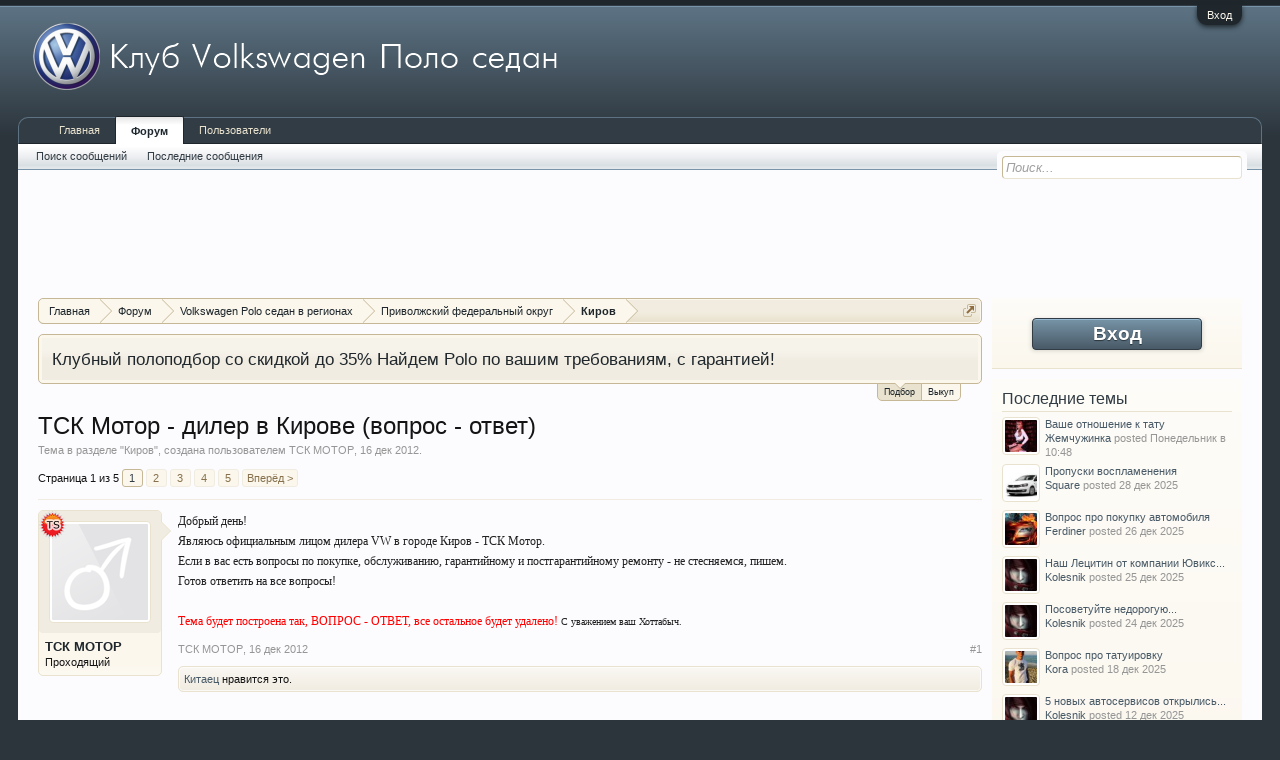

--- FILE ---
content_type: text/html; charset=UTF-8
request_url: http://www.polosedan-club.com/threads/%d0%a2%d0%a1%d0%9a-%d0%9c%d0%be%d1%82%d0%be%d1%80-%d0%b4%d0%b8%d0%bb%d0%b5%d1%80-%d0%b2-%d0%9a%d0%b8%d1%80%d0%be%d0%b2%d0%b5-%d0%b2%d0%be%d0%bf%d1%80%d0%be%d1%81-%d0%be%d1%82%d0%b2%d0%b5%d1%82.2552/
body_size: 26307
content:
<!DOCTYPE html>
<html id="XenForo" lang="ru-RU" dir="LTR" class="Public NoJs LoggedOut Sidebar  Responsive" xmlns:fb="http://www.facebook.com/2008/fbml">
<head>

	<meta charset="utf-8" />
	<meta http-equiv="X-UA-Compatible" content="IE=Edge,chrome=1" />
	
		<meta name="viewport" content="width=device-width, initial-scale=1" />
	
	
		<base href="http://www.polosedan-club.com/" />
		<script>
			var _b = document.getElementsByTagName('base')[0], _bH = "http://www.polosedan-club.com/";
			if (_b && _b.href != _bH) _b.href = _bH;
		</script>
	

	<title>ТСК Мотор - дилер в Кирове (вопрос - ответ) | Клуб Volkswagen Поло седан</title>
	
	<noscript><style>.JsOnly, .jsOnly { display: none !important; }</style></noscript>
	<link rel="stylesheet" href="css.php?css=xenforo,form,public&amp;style=3&amp;dir=LTR&amp;d=1702288348" />
	<link rel="stylesheet" href="css.php?css=bb_code,likes_summary,login_bar,message,message_user_info,panel_scroller,thread_view,wf_default,whisper&amp;style=3&amp;dir=LTR&amp;d=1702288348" />
	
	

	
		<script src="js/jquery/jquery-1.11.0.min.js"></script>	
		
	<script src="js/xenforo/xenforo.js?_v=16ab6804"></script>


	
	<link rel="apple-touch-icon" href="http://www.polosedan-club.com/styles/default/xenforo/logo.og.png" />
	<link rel="alternate" type="application/rss+xml" title="RSS-лента для Клуб Volkswagen Поло седан" href="forums/-/index.rss" />
	
	<link rel="next" href="threads/%D0%A2%D0%A1%D0%9A-%D0%9C%D0%BE%D1%82%D0%BE%D1%80-%D0%B4%D0%B8%D0%BB%D0%B5%D1%80-%D0%B2-%D0%9A%D0%B8%D1%80%D0%BE%D0%B2%D0%B5-%D0%B2%D0%BE%D0%BF%D1%80%D0%BE%D1%81-%D0%BE%D1%82%D0%B2%D0%B5%D1%82.2552/page-2" />
	<link rel="canonical" href="http://www.polosedan-club.com/threads/%D0%A2%D0%A1%D0%9A-%D0%9C%D0%BE%D1%82%D0%BE%D1%80-%D0%B4%D0%B8%D0%BB%D0%B5%D1%80-%D0%B2-%D0%9A%D0%B8%D1%80%D0%BE%D0%B2%D0%B5-%D0%B2%D0%BE%D0%BF%D1%80%D0%BE%D1%81-%D0%BE%D1%82%D0%B2%D0%B5%D1%82.2552/" />
	<meta name="description" content="Добрый день!
Являюсь официальным лицом дилера VW в городе Киров - ТСК Мотор.
Если в вас есть вопросы по покупке, обслуживанию, гарантийному и..." />





</head>

<body class="node61 node10 node55 SelectQuotable">



	

<div id="loginBar">
	<div class="pageWidth">
		<div class="pageContent">	
			<h3 id="loginBarHandle">
				<label for="LoginControl"><a href="login/" class="concealed noOutline">Вход</a></label>
			</h3>
			
			<span class="helper"></span>

			
		</div>
	</div>
</div>


<div id="headerMover">
	<div id="headerProxy"></div>

<div id="content" class="thread_view">
	<div class="pageWidth">
		<div class="pageContent">
			<!-- main content area -->
			
			
			
			
				<div class="mainContainer">
					<div class="mainContent">
						
						
						
						
						<div class="breadBoxTop ">
							
							

<nav>
	
		
			
				
			
		
			
				
			
		
			
				
			
		
	

	<fieldset class="breadcrumb">
		<a href="misc/quick-navigation-menu?selected=node-61" class="OverlayTrigger jumpMenuTrigger" data-cacheOverlay="true" title="Открыть быструю навигацию"><!--Перейти к...--></a>
			
		<div class="boardTitle"><strong>Клуб Volkswagen Поло седан</strong></div>
		
		<span class="crumbs">
			
				<span class="crust homeCrumb" itemscope="itemscope" itemtype="http://data-vocabulary.org/Breadcrumb">
					<a href="http://www.polosedan-club.com" class="crumb" rel="up" itemprop="url"><span itemprop="title">Главная</span></a>
					<span class="arrow"><span></span></span>
				</span>
			
			
			
				<span class="crust selectedTabCrumb" itemscope="itemscope" itemtype="http://data-vocabulary.org/Breadcrumb">
					<a href="http://www.polosedan-club.com/" class="crumb" rel="up" itemprop="url"><span itemprop="title">Форум</span></a>
					<span class="arrow"><span>&gt;</span></span>
				</span>
			
			
			
				
					<span class="crust" itemscope="itemscope" itemtype="http://data-vocabulary.org/Breadcrumb">
						<a href="http://www.polosedan-club.com/.#volkswagen-polo-sedan-v-regionax.10" class="crumb" rel="up" itemprop="url"><span itemprop="title">Volkswagen Polo седан в регионах</span></a>
						<span class="arrow"><span>&gt;</span></span>
					</span>
				
					<span class="crust" itemscope="itemscope" itemtype="http://data-vocabulary.org/Breadcrumb">
						<a href="http://www.polosedan-club.com/forums/%D0%9F%D1%80%D0%B8%D0%B2%D0%BE%D0%BB%D0%B6%D1%81%D0%BA%D0%B8%D0%B9-%D1%84%D0%B5%D0%B4%D0%B5%D1%80%D0%B0%D0%BB%D1%8C%D0%BD%D1%8B%D0%B9-%D0%BE%D0%BA%D1%80%D1%83%D0%B3.55/" class="crumb" rel="up" itemprop="url"><span itemprop="title">Приволжский федеральный округ</span></a>
						<span class="arrow"><span>&gt;</span></span>
					</span>
				
					<span class="crust" itemscope="itemscope" itemtype="http://data-vocabulary.org/Breadcrumb">
						<a href="http://www.polosedan-club.com/forums/%D0%9A%D0%B8%D1%80%D0%BE%D0%B2.61/" class="crumb" rel="up" itemprop="url"><span itemprop="title">Киров</span></a>
						<span class="arrow"><span>&gt;</span></span>
					</span>
				
			
		</span>
	</fieldset>
</nav>
						</div>
						
						
						
					
						<!--[if lt IE 8]>
							<p class="importantMessage">Вы используете устаревший браузер. Этот и другие сайты могут отображаться в нём некорректно.<br />Необходимо обновить браузер или попробовать использовать <a href="https://www.google.com/chrome/browser/" target="_blank">другой</a>.</p>
						<![endif]-->

						
						




<div class="PanelScroller" id="Notices" data-vertical="0" data-speed="400" data-interval="4000">
	<div class="scrollContainer">
		<div class="PanelContainer">
			<ol class="Panels">
				
					<li class="panel Notice DismissParent notice_10">
	<div class="baseHtml noticeContent"><a href="https://mrqz.me/polopodbor?utm_source=club&utm_medium=cpa&utm_content=link&utm_term=polosedan-club"> Клубный полоподбор со скидкой до 35% Найдем Polo по вашим требованиям, с гарантией! </a></td></div>
	
	
</li>
				
					<li class="panel Notice DismissParent notice_11">
	<div class="baseHtml noticeContent"><a href="https://mrqz.me/kupimpolo?utm_source=club&utm_medium=cpa&utm_content=link&utm_term=polosedan-club"> За сколько можно продать Ваш VW Polo? </a> </td></div>
	
	
</li>
				
			</ol>
		</div>
	</div>
	
	<div class="navContainer">
		<span class="navControls Nav JsOnly">
			
				<a id="n10" href="/threads/%d0%a2%d0%a1%d0%9a-%d0%9c%d0%be%d1%82%d0%be%d1%80-%d0%b4%d0%b8%d0%bb%d0%b5%d1%80-%d0%b2-%d0%9a%d0%b8%d1%80%d0%be%d0%b2%d0%b5-%d0%b2%d0%be%d0%bf%d1%80%d0%be%d1%81-%d0%be%d1%82%d0%b2%d0%b5%d1%82.2552/#n10" class="current">
					<span class="arrow"><span></span></span>
					<!--1 -->Подбор</a>
			
				<a id="n11" href="/threads/%d0%a2%d0%a1%d0%9a-%d0%9c%d0%be%d1%82%d0%be%d1%80-%d0%b4%d0%b8%d0%bb%d0%b5%d1%80-%d0%b2-%d0%9a%d0%b8%d1%80%d0%be%d0%b2%d0%b5-%d0%b2%d0%be%d0%bf%d1%80%d0%be%d1%81-%d0%be%d1%82%d0%b2%d0%b5%d1%82.2552/#n11">
					<span class="arrow"><span></span></span>
					<!--2 -->Выкуп</a>
			
		</span>
	</div>
</div>

						
						
						
						
												
							<!-- h1 title, description -->
							<div class="titleBar">
								
								<h1>ТСК Мотор - дилер в Кирове (вопрос - ответ)</h1>
								
								<p id="pageDescription" class="muted ">
	Тема в разделе "<a href="forums/%D0%9A%D0%B8%D1%80%D0%BE%D0%B2.61/">Киров</a>", создана пользователем <a href="members/%D0%A2%D0%A1%D0%9A-%D0%9C%D0%9E%D0%A2%D0%9E%D0%A0.10802/" class="username" dir="auto">ТСК МОТОР</a>, <a href="threads/%D0%A2%D0%A1%D0%9A-%D0%9C%D0%BE%D1%82%D0%BE%D1%80-%D0%B4%D0%B8%D0%BB%D0%B5%D1%80-%D0%B2-%D0%9A%D0%B8%D1%80%D0%BE%D0%B2%D0%B5-%D0%B2%D0%BE%D0%BF%D1%80%D0%BE%D1%81-%D0%BE%D1%82%D0%B2%D0%B5%D1%82.2552/"><span class="DateTime" title="16 дек 2012 в 12:43">16 дек 2012</span></a>.
</p>
							</div>
						
						
						
						
						
						<!-- main template -->
						

























	




<div class="pageNavLinkGroup">
	<div class="linkGroup SelectionCountContainer">
		
		
	</div>

	


<div class="PageNav"
	data-page="1"
	data-range="2"
	data-start="2"
	data-end="4"
	data-last="5"
	data-sentinel="{{sentinel}}"
	data-baseurl="threads/%D0%A2%D0%A1%D0%9A-%D0%9C%D0%BE%D1%82%D0%BE%D1%80-%D0%B4%D0%B8%D0%BB%D0%B5%D1%80-%D0%B2-%D0%9A%D0%B8%D1%80%D0%BE%D0%B2%D0%B5-%D0%B2%D0%BE%D0%BF%D1%80%D0%BE%D1%81-%D0%BE%D1%82%D0%B2%D0%B5%D1%82.2552/page-{{sentinel}}">
	
	<span class="pageNavHeader">Страница 1 из 5</span>
	
	<nav>
		
		
		<a href="threads/%D0%A2%D0%A1%D0%9A-%D0%9C%D0%BE%D1%82%D0%BE%D1%80-%D0%B4%D0%B8%D0%BB%D0%B5%D1%80-%D0%B2-%D0%9A%D0%B8%D1%80%D0%BE%D0%B2%D0%B5-%D0%B2%D0%BE%D0%BF%D1%80%D0%BE%D1%81-%D0%BE%D1%82%D0%B2%D0%B5%D1%82.2552/" class="currentPage " rel="start">1</a>
		
		
		
		
			<a href="threads/%D0%A2%D0%A1%D0%9A-%D0%9C%D0%BE%D1%82%D0%BE%D1%80-%D0%B4%D0%B8%D0%BB%D0%B5%D1%80-%D0%B2-%D0%9A%D0%B8%D1%80%D0%BE%D0%B2%D0%B5-%D0%B2%D0%BE%D0%BF%D1%80%D0%BE%D1%81-%D0%BE%D1%82%D0%B2%D0%B5%D1%82.2552/page-2" class="">2</a>
		
			<a href="threads/%D0%A2%D0%A1%D0%9A-%D0%9C%D0%BE%D1%82%D0%BE%D1%80-%D0%B4%D0%B8%D0%BB%D0%B5%D1%80-%D0%B2-%D0%9A%D0%B8%D1%80%D0%BE%D0%B2%D0%B5-%D0%B2%D0%BE%D0%BF%D1%80%D0%BE%D1%81-%D0%BE%D1%82%D0%B2%D0%B5%D1%82.2552/page-3" class="">3</a>
		
			<a href="threads/%D0%A2%D0%A1%D0%9A-%D0%9C%D0%BE%D1%82%D0%BE%D1%80-%D0%B4%D0%B8%D0%BB%D0%B5%D1%80-%D0%B2-%D0%9A%D0%B8%D1%80%D0%BE%D0%B2%D0%B5-%D0%B2%D0%BE%D0%BF%D1%80%D0%BE%D1%81-%D0%BE%D1%82%D0%B2%D0%B5%D1%82.2552/page-4" class="">4</a>
		
		
		
		
		<a href="threads/%D0%A2%D0%A1%D0%9A-%D0%9C%D0%BE%D1%82%D0%BE%D1%80-%D0%B4%D0%B8%D0%BB%D0%B5%D1%80-%D0%B2-%D0%9A%D0%B8%D1%80%D0%BE%D0%B2%D0%B5-%D0%B2%D0%BE%D0%BF%D1%80%D0%BE%D1%81-%D0%BE%D1%82%D0%B2%D0%B5%D1%82.2552/page-5" class="">5</a>
		
		
			<a href="threads/%D0%A2%D0%A1%D0%9A-%D0%9C%D0%BE%D1%82%D0%BE%D1%80-%D0%B4%D0%B8%D0%BB%D0%B5%D1%80-%D0%B2-%D0%9A%D0%B8%D1%80%D0%BE%D0%B2%D0%B5-%D0%B2%D0%BE%D0%BF%D1%80%D0%BE%D1%81-%D0%BE%D1%82%D0%B2%D0%B5%D1%82.2552/page-2" class="text">Вперёд &gt;</a>
			
		
	</nav>	
	
	
</div>

</div>





<form action="inline-mod/post/switch" method="post"
	class="InlineModForm section"
	data-cookieName="posts"
	data-controls="#InlineModControls"
	data-imodOptions="#ModerationSelect option">

	<ol class="messageList" id="messageList">
		
			
				


<li id="post-83537" class="message   " data-author="ТСК МОТОР">

	

<div class="messageUserInfo" itemscope="itemscope" itemtype="http://data-vocabulary.org/Person">	
<div class="messageUserBlock ">
<div id="ts_overlay">

<img title="Топикстартер" src="styles/default/xenforo/custom/topicstarter/topicstarter_red.png" alt="TopicStarter Overlay" />

</div>
	
		<div class="avatarHolder">
			<span class="helper"></span>
			<a href="members/%D0%A2%D0%A1%D0%9A-%D0%9C%D0%9E%D0%A2%D0%9E%D0%A0.10802/" class="avatar Av10802m" data-avatarhtml="true"><img src="styles/default/xenforo/avatars/avatar_male_m.png" width="96" height="96" alt="ТСК МОТОР" /></a>
			
			<!-- slot: message_user_info_avatar -->
		</div>
	


	
		<h3 class="userText">
			<a href="members/%D0%A2%D0%A1%D0%9A-%D0%9C%D0%9E%D0%A2%D0%9E%D0%A0.10802/" class="username" dir="auto" itemprop="name">ТСК МОТОР</a>
			<em class="userTitle" itemprop="title">Проходящий</em>
			
			<!-- slot: message_user_info_text -->
		</h3>
	
		
	
		


	<span class="arrow"><span></span></span>
</div>
</div>

	<div class="messageInfo primaryContent">
		
		
		
		
		
		<div class="messageContent">		
			<article>
				<blockquote class="messageText SelectQuoteContainer ugc baseHtml">
					
					<span style="font-size: 12px"><span style="font-family: 'andale mono'"><span style="color: #222222">Добрый день!</span></span></span><br />
<span style="font-size: 12px"><span style="font-family: 'andale mono'"><span style="color: #222222">Являюсь официальным лицом дилера VW в городе Киров - ТСК Мотор.</span></span></span><br />
<span style="font-size: 12px"><span style="font-family: 'andale mono'"><span style="color: #222222">Если в вас есть вопросы по покупке, обслуживанию, гарантийному и постгарантийному ремонту - не стесняемся, пишем.</span></span></span><br />
<span style="font-size: 12px"><span style="font-family: 'andale mono'"><span style="color: #222222">Готов ответить на все вопросы!</span></span></span><br />
 <br />
<span style="font-size: 12px"><span style="font-family: 'andale mono'"><span style="color: #222222"><span style="color: #ff0000">Тема будет построена так, ВОПРОС - ОТВЕТ, все остальное будет удалено!</span> <span style="font-size: 10px">С уважением ваш Хоттабыч.</span></span></span></span>
					<div class="messageTextEndMarker">&nbsp;</div>
				</blockquote>
			</article>
			
			
		</div>
		
		
		
		
		
		
		
				
		<div class="messageMeta ToggleTriggerAnchor">
			
			<div class="privateControls">
				
				<span class="item muted">
					<span class="authorEnd"><a href="members/%D0%A2%D0%A1%D0%9A-%D0%9C%D0%9E%D0%A2%D0%9E%D0%A0.10802/" class="username author" dir="auto">ТСК МОТОР</a>,</span>
					<a href="threads/%D0%A2%D0%A1%D0%9A-%D0%9C%D0%BE%D1%82%D0%BE%D1%80-%D0%B4%D0%B8%D0%BB%D0%B5%D1%80-%D0%B2-%D0%9A%D0%B8%D1%80%D0%BE%D0%B2%D0%B5-%D0%B2%D0%BE%D0%BF%D1%80%D0%BE%D1%81-%D0%BE%D1%82%D0%B2%D0%B5%D1%82.2552/" title="Постоянная ссылка" class="datePermalink"><span class="DateTime" title="16 дек 2012 в 12:43">16 дек 2012</span></a>
				</span>
				
				
				
				
				
				
				
				
				
				
				
			</div>
			
			<div class="publicControls">
				<a href="threads/%D0%A2%D0%A1%D0%9A-%D0%9C%D0%BE%D1%82%D0%BE%D1%80-%D0%B4%D0%B8%D0%BB%D0%B5%D1%80-%D0%B2-%D0%9A%D0%B8%D1%80%D0%BE%D0%B2%D0%B5-%D0%B2%D0%BE%D0%BF%D1%80%D0%BE%D1%81-%D0%BE%D1%82%D0%B2%D0%B5%D1%82.2552/" title="Постоянная ссылка" class="item muted postNumber hashPermalink OverlayTrigger" data-href="posts/83537/permalink">#1</a>
				
				
				
				
			</div>
		</div>
	
		
		<div id="likes-post-83537">
	
	<div class="likesSummary secondaryContent">
		<span class="LikeText">
			<a href="members/%D0%9A%D0%B8%D1%82%D0%B0%D0%B5%D1%86.619/" class="username" dir="auto">Китаец</a> нравится это.
		</span>
	</div>
</div>
	</div>

	
	
	
	
</li>
			
		
			
				


<li id="post-83538" class="message   " data-author="krestniyotec">

	

<div class="messageUserInfo" itemscope="itemscope" itemtype="http://data-vocabulary.org/Person">	
<div class="messageUserBlock ">
<div id="ts_overlay">

</div>
	
		<div class="avatarHolder">
			<span class="helper"></span>
			<a href="members/krestniyotec.9877/" class="avatar Av9877m" data-avatarhtml="true"><img src="styles/default/xenforo/avatars/avatar_male_m.png" width="96" height="96" alt="krestniyotec" /></a>
			
			<!-- slot: message_user_info_avatar -->
		</div>
	


	
		<h3 class="userText">
			<a href="members/krestniyotec.9877/" class="username" dir="auto" itemprop="name">krestniyotec</a>
			<em class="userTitle" itemprop="title">Новичок</em>
			
			<!-- slot: message_user_info_text -->
		</h3>
	
		
	
		


	<span class="arrow"><span></span></span>
</div>
</div>

	<div class="messageInfo primaryContent">
		
		
		
		
		
		<div class="messageContent">		
			<article>
				<blockquote class="messageText SelectQuoteContainer ugc baseHtml">
					
					День добрый! Хочу купить поло седан по программе &quot;трейд-ин&quot; (машина на обмен ваз 21099), не достающая сумма - наличные. Интересует поло седан в комплектации трендлайн в базе без опций или в крайнем случае + &quot;кандёр&quot;. Ответьте на вопрос: &quot;Какие сроки поставки данных машин, или может быть есть что то в наличии из этого?&quot;
					<div class="messageTextEndMarker">&nbsp;</div>
				</blockquote>
			</article>
			
			
		</div>
		
		
		
		
		
		
		
				
		<div class="messageMeta ToggleTriggerAnchor">
			
			<div class="privateControls">
				
				<span class="item muted">
					<span class="authorEnd"><a href="members/krestniyotec.9877/" class="username author" dir="auto">krestniyotec</a>,</span>
					<a href="threads/%D0%A2%D0%A1%D0%9A-%D0%9C%D0%BE%D1%82%D0%BE%D1%80-%D0%B4%D0%B8%D0%BB%D0%B5%D1%80-%D0%B2-%D0%9A%D0%B8%D1%80%D0%BE%D0%B2%D0%B5-%D0%B2%D0%BE%D0%BF%D1%80%D0%BE%D1%81-%D0%BE%D1%82%D0%B2%D0%B5%D1%82.2552/#post-83538" title="Постоянная ссылка" class="datePermalink"><span class="DateTime" title="16 дек 2012 в 13:05">16 дек 2012</span></a>
				</span>
				
				
				
				
				
				
				
				
				
				
				
			</div>
			
			<div class="publicControls">
				<a href="threads/%D0%A2%D0%A1%D0%9A-%D0%9C%D0%BE%D1%82%D0%BE%D1%80-%D0%B4%D0%B8%D0%BB%D0%B5%D1%80-%D0%B2-%D0%9A%D0%B8%D1%80%D0%BE%D0%B2%D0%B5-%D0%B2%D0%BE%D0%BF%D1%80%D0%BE%D1%81-%D0%BE%D1%82%D0%B2%D0%B5%D1%82.2552/#post-83538" title="Постоянная ссылка" class="item muted postNumber hashPermalink OverlayTrigger" data-href="posts/83538/permalink">#2</a>
				
				
				
				
			</div>
		</div>
	
		
		<div id="likes-post-83538"></div>
	</div>

	
	
	
	
</li>
			
		
			
				


<li id="post-83548" class="message   " data-author="ТСК МОТОР">

	

<div class="messageUserInfo" itemscope="itemscope" itemtype="http://data-vocabulary.org/Person">	
<div class="messageUserBlock ">
<div id="ts_overlay">

<img title="Топикстартер" src="styles/default/xenforo/custom/topicstarter/topicstarter_red.png" alt="TopicStarter Overlay" />

</div>
	
		<div class="avatarHolder">
			<span class="helper"></span>
			<a href="members/%D0%A2%D0%A1%D0%9A-%D0%9C%D0%9E%D0%A2%D0%9E%D0%A0.10802/" class="avatar Av10802m" data-avatarhtml="true"><img src="styles/default/xenforo/avatars/avatar_male_m.png" width="96" height="96" alt="ТСК МОТОР" /></a>
			
			<!-- slot: message_user_info_avatar -->
		</div>
	


	
		<h3 class="userText">
			<a href="members/%D0%A2%D0%A1%D0%9A-%D0%9C%D0%9E%D0%A2%D0%9E%D0%A0.10802/" class="username" dir="auto" itemprop="name">ТСК МОТОР</a>
			<em class="userTitle" itemprop="title">Проходящий</em>
			
			<!-- slot: message_user_info_text -->
		</h3>
	
		
	
		


	<span class="arrow"><span></span></span>
</div>
</div>

	<div class="messageInfo primaryContent">
		
		
		
		
		
		<div class="messageContent">		
			<article>
				<blockquote class="messageText SelectQuoteContainer ugc baseHtml">
					
					Добрый день!<br />
К сожалению, машин в комплектации Trendline выделяется очень немного. Поэтому при заключении предварительного договора срок поставки на сегодняшний день составит 9-10 месяцев.<br />
Если вам нужен Тренд+Кондиционер советую посмотреть на следующую комплектацию - Comfortline, она не на много дороже Тренда с кондиционером. <br />
В любом случае советую приехать к нам салон, пообщаться с менеджерами, пройти тест-драйв, оценить свою машину в трейд-ин.<br />
Мы работаем с 8-00 до 20-00, без выходных.<br />
Наш адрес: г.Киров, Московская, 106/1<br />
Тел: 8 8332 517-000
					<div class="messageTextEndMarker">&nbsp;</div>
				</blockquote>
			</article>
			
			
		</div>
		
		
		
		
		
		
		
				
		<div class="messageMeta ToggleTriggerAnchor">
			
			<div class="privateControls">
				
				<span class="item muted">
					<span class="authorEnd"><a href="members/%D0%A2%D0%A1%D0%9A-%D0%9C%D0%9E%D0%A2%D0%9E%D0%A0.10802/" class="username author" dir="auto">ТСК МОТОР</a>,</span>
					<a href="threads/%D0%A2%D0%A1%D0%9A-%D0%9C%D0%BE%D1%82%D0%BE%D1%80-%D0%B4%D0%B8%D0%BB%D0%B5%D1%80-%D0%B2-%D0%9A%D0%B8%D1%80%D0%BE%D0%B2%D0%B5-%D0%B2%D0%BE%D0%BF%D1%80%D0%BE%D1%81-%D0%BE%D1%82%D0%B2%D0%B5%D1%82.2552/#post-83548" title="Постоянная ссылка" class="datePermalink"><span class="DateTime" title="16 дек 2012 в 14:18">16 дек 2012</span></a>
				</span>
				
				
				
				
				
				
				
				
				
				
				
			</div>
			
			<div class="publicControls">
				<a href="threads/%D0%A2%D0%A1%D0%9A-%D0%9C%D0%BE%D1%82%D0%BE%D1%80-%D0%B4%D0%B8%D0%BB%D0%B5%D1%80-%D0%B2-%D0%9A%D0%B8%D1%80%D0%BE%D0%B2%D0%B5-%D0%B2%D0%BE%D0%BF%D1%80%D0%BE%D1%81-%D0%BE%D1%82%D0%B2%D0%B5%D1%82.2552/#post-83548" title="Постоянная ссылка" class="item muted postNumber hashPermalink OverlayTrigger" data-href="posts/83548/permalink">#3</a>
				
				
				
				
			</div>
		</div>
	
		
		<div id="likes-post-83548">
	
	<div class="likesSummary secondaryContent">
		<span class="LikeText">
			<a href="members/%D0%9A%D0%B8%D1%82%D0%B0%D0%B5%D1%86.619/" class="username" dir="auto">Китаец</a> нравится это.
		</span>
	</div>
</div>
	</div>

	
	
	
	
</li>
			
		
			
				


<li id="post-83628" class="message   " data-author="ТСК МОТОР">

	

<div class="messageUserInfo" itemscope="itemscope" itemtype="http://data-vocabulary.org/Person">	
<div class="messageUserBlock ">
<div id="ts_overlay">

<img title="Топикстартер" src="styles/default/xenforo/custom/topicstarter/topicstarter_red.png" alt="TopicStarter Overlay" />

</div>
	
		<div class="avatarHolder">
			<span class="helper"></span>
			<a href="members/%D0%A2%D0%A1%D0%9A-%D0%9C%D0%9E%D0%A2%D0%9E%D0%A0.10802/" class="avatar Av10802m" data-avatarhtml="true"><img src="styles/default/xenforo/avatars/avatar_male_m.png" width="96" height="96" alt="ТСК МОТОР" /></a>
			
			<!-- slot: message_user_info_avatar -->
		</div>
	


	
		<h3 class="userText">
			<a href="members/%D0%A2%D0%A1%D0%9A-%D0%9C%D0%9E%D0%A2%D0%9E%D0%A0.10802/" class="username" dir="auto" itemprop="name">ТСК МОТОР</a>
			<em class="userTitle" itemprop="title">Проходящий</em>
			
			<!-- slot: message_user_info_text -->
		</h3>
	
		
	
		


	<span class="arrow"><span></span></span>
</div>
</div>

	<div class="messageInfo primaryContent">
		
		
		
		
		
		<div class="messageContent">		
			<article>
				<blockquote class="messageText SelectQuoteContainer ugc baseHtml">
					
					<div class="bbCodeBlock bbCodeQuote" data-author="Александыр">
	<aside>
		
			<div class="attribution type">Александыр сказал(а):
				
					<a href="goto/post?id=83613#post-83613" class="AttributionLink">&uarr;</a>
				
			</div>
		
		<blockquote class="quoteContainer"><div class="quote">Леонид, вопрос такой.<br />
Много сломано копьев, о работе дилеров, и всё же . Твоя зар.плата зависит от........ сколько ты продал машин? Сколько допов ты поставил клиентам? Сколько просто дней проходил на работу? Или ещё какие казусы?<br />
Не считая деньги в чужом кармане, т.е. в твоём, на форуме сложилось мнение, что вам О.Д. побольше допов воткнуть и стало быть заработать на этом.<br />
Почему возникает много вопросов О ГАРАНТИЙНОМ РЕМОНТЕ ? У вас есть рекомендации в этом плане, по отфутболиванию клиентов? Или это местные наработки??<br />
Почему WAG не отзывает автомобили по замене тех или иных узлов которые в массовом порядке рушатся у владельцев авто Поло-седан. ( Подушка двигателя, каркасы сидений, наконечники рулевых тяг и т.д.) Складывается мнение, что это ДЕЛАЕТСЯ ОЧЕНЬ ВЫБОРОЧНО!</div><div class="quoteExpand">Нажмите, чтобы раскрыть...</div></blockquote>
	</aside>
</div>Давайте по пунктам:<br />
- Зарплата менеджера в нашем ДЦ зависит только от проданных авто, поэтому у нас допы не навязывают. Знаю, что в других городах менеджеры зарабатывают только на дополнительном оборудовании. У нас НЕ ТАК.<br />
- Рекомендаций для инженера по гарантии по отфутболиванию клиентов нет и не будет. Если мы будем всех отсылать, кто будет Фольксваген покупать?<br />
- WAG, как и другие производители не проводят отзывные компании, если только это не жизненно необходимо. Большинство недоработок исправляется в сервисные акции и акций этих проходит немало.<br />
 <br />
Почему другие ДЦ отфутболивают клиентов вполне понятно: в результате последней акции, связанной с сиденьями, половина нашего склада запасных частей завалена каркасами сидений, которые нужно отправить обратно в Калугу. И таких машин (которые подпадают под замену каркасов) мы продали около 300. А теперь представьте московского дилера у которого этих машине не 300, а 3000! Не удивительно, что они не горят желанием что-то делать.<br />
 <br />
P.S. еще раз оговорюсь, что могу говорить ТОЛЬКО О НАШЕМ ДИЛЕРСКОМ ПРЕДПРИЯТИИ. Пожалуйста, не надо валить на меня все шишки за работу других дилеров <img src="styles/smiles/wink.gif" class="mceSmilie" alt=";)" title="Wink    ;)" /><br />
<br />
Ударенные машины приходят крайне редко, так как при выходе с завода на каждую заводят формуляр и при каждое перегрузке/приемке (завод-автовоз, автовоз-склад и т.д.) машины осматривают. Если что не так, к нам такая машине не приходит.<br />
На моей памяти один раз приехал Туран с выбитым задним стеклом, машину выдали с новым, клиента при этом предупредили заранее.
					<div class="messageTextEndMarker">&nbsp;</div>
				</blockquote>
			</article>
			
			
		</div>
		
		
		
		
		
		
		
				
		<div class="messageMeta ToggleTriggerAnchor">
			
			<div class="privateControls">
				
				<span class="item muted">
					<span class="authorEnd"><a href="members/%D0%A2%D0%A1%D0%9A-%D0%9C%D0%9E%D0%A2%D0%9E%D0%A0.10802/" class="username author" dir="auto">ТСК МОТОР</a>,</span>
					<a href="threads/%D0%A2%D0%A1%D0%9A-%D0%9C%D0%BE%D1%82%D0%BE%D1%80-%D0%B4%D0%B8%D0%BB%D0%B5%D1%80-%D0%B2-%D0%9A%D0%B8%D1%80%D0%BE%D0%B2%D0%B5-%D0%B2%D0%BE%D0%BF%D1%80%D0%BE%D1%81-%D0%BE%D1%82%D0%B2%D0%B5%D1%82.2552/#post-83628" title="Постоянная ссылка" class="datePermalink"><span class="DateTime" title="16 дек 2012 в 19:25">16 дек 2012</span></a>
				</span>
				
				
				
				
				
				
				
				
				
				
				
			</div>
			
			<div class="publicControls">
				<a href="threads/%D0%A2%D0%A1%D0%9A-%D0%9C%D0%BE%D1%82%D0%BE%D1%80-%D0%B4%D0%B8%D0%BB%D0%B5%D1%80-%D0%B2-%D0%9A%D0%B8%D1%80%D0%BE%D0%B2%D0%B5-%D0%B2%D0%BE%D0%BF%D1%80%D0%BE%D1%81-%D0%BE%D1%82%D0%B2%D0%B5%D1%82.2552/#post-83628" title="Постоянная ссылка" class="item muted postNumber hashPermalink OverlayTrigger" data-href="posts/83628/permalink">#4</a>
				
				
				
				
			</div>
		</div>
	
		
		<div id="likes-post-83628">
	
	<div class="likesSummary secondaryContent">
		<span class="LikeText">
			<a href="members/%D0%9A%D0%B8%D1%82%D0%B0%D0%B5%D1%86.619/" class="username" dir="auto">Китаец</a> нравится это.
		</span>
	</div>
</div>
	</div>

	
	
	
	
</li>
			
		
			
				


<li id="post-83657" class="message  staff " data-author="Михалыч">

	

<div class="messageUserInfo" itemscope="itemscope" itemtype="http://data-vocabulary.org/Person">	
<div class="messageUserBlock ">
<div id="ts_overlay">

</div>
	
		<div class="avatarHolder">
			<span class="helper"></span>
			<a href="members/%D0%9C%D0%B8%D1%85%D0%B0%D0%BB%D1%8B%D1%87.6/" class="avatar Av6m" data-avatarhtml="true"><img src="data/avatars/m/0/6.jpg?1362845495" width="96" height="96" alt="Михалыч" /></a>
			
			<!-- slot: message_user_info_avatar -->
		</div>
	


	
		<h3 class="userText">
			<a href="members/%D0%9C%D0%B8%D1%85%D0%B0%D0%BB%D1%8B%D1%87.6/" class="username" dir="auto" itemprop="name">Михалыч</a>
			<em class="userTitle" itemprop="title">Администратор</em>
			<em class="userBanner bannerStaff wrapped" itemprop="title"><span class="before"></span><strong>Команда форума</strong><span class="after"></span></em>
			<!-- slot: message_user_info_text -->
		</h3>
	
		
	
		


	<span class="arrow"><span></span></span>
</div>
</div>

	<div class="messageInfo primaryContent">
		
		
		
		
		
		<div class="messageContent">		
			<article>
				<blockquote class="messageText SelectQuoteContainer ugc baseHtml">
					
					Предлагаю сделать следующие:<br />
Не разводить помойку из темы, чтобы не путать других участников. Будем все же придерживаться названию темы. <br />
Если Леонид будет не против, можно будет создать отдельную тему в соответствующем разделе под названием, к примеру, &quot;взаимодействие пользователей клуба с представителем официального дилера&quot;. Один из вариантов, что пришло в голову. <br />
Больше, чем уверен, что сообщений будет много по теме и без.  И если будет желание у Леонида на них отвечать. Можно провести эксперимент, создать такую тему и посмотреть активность. <br />
Жду предложений от Леонида и его решение.
					<div class="messageTextEndMarker">&nbsp;</div>
				</blockquote>
			</article>
			
			
		</div>
		
		
		
		
		
		
		
				
		<div class="messageMeta ToggleTriggerAnchor">
			
			<div class="privateControls">
				
				<span class="item muted">
					<span class="authorEnd"><a href="members/%D0%9C%D0%B8%D1%85%D0%B0%D0%BB%D1%8B%D1%87.6/" class="username author" dir="auto">Михалыч</a>,</span>
					<a href="threads/%D0%A2%D0%A1%D0%9A-%D0%9C%D0%BE%D1%82%D0%BE%D1%80-%D0%B4%D0%B8%D0%BB%D0%B5%D1%80-%D0%B2-%D0%9A%D0%B8%D1%80%D0%BE%D0%B2%D0%B5-%D0%B2%D0%BE%D0%BF%D1%80%D0%BE%D1%81-%D0%BE%D1%82%D0%B2%D0%B5%D1%82.2552/#post-83657" title="Постоянная ссылка" class="datePermalink"><span class="DateTime" title="16 дек 2012 в 20:38">16 дек 2012</span></a>
				</span>
				
				
				
				
				
				
				
				
				
				
				
			</div>
			
			<div class="publicControls">
				<a href="threads/%D0%A2%D0%A1%D0%9A-%D0%9C%D0%BE%D1%82%D0%BE%D1%80-%D0%B4%D0%B8%D0%BB%D0%B5%D1%80-%D0%B2-%D0%9A%D0%B8%D1%80%D0%BE%D0%B2%D0%B5-%D0%B2%D0%BE%D0%BF%D1%80%D0%BE%D1%81-%D0%BE%D1%82%D0%B2%D0%B5%D1%82.2552/#post-83657" title="Постоянная ссылка" class="item muted postNumber hashPermalink OverlayTrigger" data-href="posts/83657/permalink">#5</a>
				
				
				
				
			</div>
		</div>
	
		
		<div id="likes-post-83657">
	
	<div class="likesSummary secondaryContent">
		<span class="LikeText">
			<a href="members/%D0%9A%D0%B8%D1%82%D0%B0%D0%B5%D1%86.619/" class="username" dir="auto">Китаец</a> нравится это.
		</span>
	</div>
</div>
	</div>

	
	
	
	
</li>
			
		
			
				


<li id="post-83822" class="message   " data-author="ReM1x">

	

<div class="messageUserInfo" itemscope="itemscope" itemtype="http://data-vocabulary.org/Person">	
<div class="messageUserBlock ">
<div id="ts_overlay">

</div>
	
		<div class="avatarHolder">
			<span class="helper"></span>
			<a href="members/rem1x.3285/" class="avatar Av3285m" data-avatarhtml="true"><img src="styles/default/xenforo/avatars/avatar_male_m.png" width="96" height="96" alt="ReM1x" /></a>
			
			<!-- slot: message_user_info_avatar -->
		</div>
	


	
		<h3 class="userText">
			<a href="members/rem1x.3285/" class="username" dir="auto" itemprop="name">ReM1x</a>
			<em class="userTitle" itemprop="title">Новичок</em>
			
			<!-- slot: message_user_info_text -->
		</h3>
	
		
	
		


	<span class="arrow"><span></span></span>
</div>
</div>

	<div class="messageInfo primaryContent">
		
		
		
		
		
		<div class="messageContent">		
			<article>
				<blockquote class="messageText SelectQuoteContainer ugc baseHtml">
					
					Добрый день! У меня подходит первое ТО! Хотелось узнать, что будет поменяно, осмотрено?<br />
Могу ли я присутствовать при прохождении ТО?<br />
Какова будет стоимость первого ТО?
					<div class="messageTextEndMarker">&nbsp;</div>
				</blockquote>
			</article>
			
			
		</div>
		
		
		
		
		
		
		
				
		<div class="messageMeta ToggleTriggerAnchor">
			
			<div class="privateControls">
				
				<span class="item muted">
					<span class="authorEnd"><a href="members/rem1x.3285/" class="username author" dir="auto">ReM1x</a>,</span>
					<a href="threads/%D0%A2%D0%A1%D0%9A-%D0%9C%D0%BE%D1%82%D0%BE%D1%80-%D0%B4%D0%B8%D0%BB%D0%B5%D1%80-%D0%B2-%D0%9A%D0%B8%D1%80%D0%BE%D0%B2%D0%B5-%D0%B2%D0%BE%D0%BF%D1%80%D0%BE%D1%81-%D0%BE%D1%82%D0%B2%D0%B5%D1%82.2552/#post-83822" title="Постоянная ссылка" class="datePermalink"><span class="DateTime" title="17 дек 2012 в 16:32">17 дек 2012</span></a>
				</span>
				
				
				
				
				
				
				
				
				
				
				
			</div>
			
			<div class="publicControls">
				<a href="threads/%D0%A2%D0%A1%D0%9A-%D0%9C%D0%BE%D1%82%D0%BE%D1%80-%D0%B4%D0%B8%D0%BB%D0%B5%D1%80-%D0%B2-%D0%9A%D0%B8%D1%80%D0%BE%D0%B2%D0%B5-%D0%B2%D0%BE%D0%BF%D1%80%D0%BE%D1%81-%D0%BE%D1%82%D0%B2%D0%B5%D1%82.2552/#post-83822" title="Постоянная ссылка" class="item muted postNumber hashPermalink OverlayTrigger" data-href="posts/83822/permalink">#6</a>
				
				
				
				
			</div>
		</div>
	
		
		<div id="likes-post-83822">
	
	<div class="likesSummary secondaryContent">
		<span class="LikeText">
			<a href="members/%D0%9A%D0%B8%D1%82%D0%B0%D0%B5%D1%86.619/" class="username" dir="auto">Китаец</a> нравится это.
		</span>
	</div>
</div>
	</div>

	
	
	
	
</li>
			
		
			
				


<li id="post-84014" class="message   " data-author="ТСК МОТОР">

	

<div class="messageUserInfo" itemscope="itemscope" itemtype="http://data-vocabulary.org/Person">	
<div class="messageUserBlock ">
<div id="ts_overlay">

<img title="Топикстартер" src="styles/default/xenforo/custom/topicstarter/topicstarter_red.png" alt="TopicStarter Overlay" />

</div>
	
		<div class="avatarHolder">
			<span class="helper"></span>
			<a href="members/%D0%A2%D0%A1%D0%9A-%D0%9C%D0%9E%D0%A2%D0%9E%D0%A0.10802/" class="avatar Av10802m" data-avatarhtml="true"><img src="styles/default/xenforo/avatars/avatar_male_m.png" width="96" height="96" alt="ТСК МОТОР" /></a>
			
			<!-- slot: message_user_info_avatar -->
		</div>
	


	
		<h3 class="userText">
			<a href="members/%D0%A2%D0%A1%D0%9A-%D0%9C%D0%9E%D0%A2%D0%9E%D0%A0.10802/" class="username" dir="auto" itemprop="name">ТСК МОТОР</a>
			<em class="userTitle" itemprop="title">Проходящий</em>
			
			<!-- slot: message_user_info_text -->
		</h3>
	
		
	
		


	<span class="arrow"><span></span></span>
</div>
</div>

	<div class="messageInfo primaryContent">
		
		
		
		
		
		<div class="messageContent">		
			<article>
				<blockquote class="messageText SelectQuoteContainer ugc baseHtml">
					
					<div class="bbCodeBlock bbCodeQuote" data-author="ReM1x">
	<aside>
		
			<div class="attribution type">ReM1x сказал(а):
				
					<a href="goto/post?id=83822#post-83822" class="AttributionLink">&uarr;</a>
				
			</div>
		
		<blockquote class="quoteContainer"><div class="quote">Добрый день! У меня подходит первое ТО! Хотелось узнать, что будет поменяно, осмотрено? Могу ли я присутствовать при прохождении ТО? Какова будет стоимость первого ТО?</div><div class="quoteExpand">Нажмите, чтобы раскрыть...</div></blockquote>
	</aside>
</div>Добрый день!<br />
На первом ТО у вашей машины будет произведена замена масла, масляного фильтра, фильтра салона. Кроме этого будет проведен общий осмотр и считывание ошибок.<br />
Нахождение в сервисной зоне при проведении ТО возможно по согласованию с мастером цеха. Однако, клиенты обычно не рвутся к подъемникам, так как вся зона сервиса просматривается из зоны отдыха клиентов - там большие окна в сервис и монитор системы видеонаблюдения.<br />
По поводу стоимости ТО - рассчитывайте на сумму в районе 6 тыс. рублей.
					<div class="messageTextEndMarker">&nbsp;</div>
				</blockquote>
			</article>
			
			
		</div>
		
		
		
		
		
		
		
				
		<div class="messageMeta ToggleTriggerAnchor">
			
			<div class="privateControls">
				
				<span class="item muted">
					<span class="authorEnd"><a href="members/%D0%A2%D0%A1%D0%9A-%D0%9C%D0%9E%D0%A2%D0%9E%D0%A0.10802/" class="username author" dir="auto">ТСК МОТОР</a>,</span>
					<a href="threads/%D0%A2%D0%A1%D0%9A-%D0%9C%D0%BE%D1%82%D0%BE%D1%80-%D0%B4%D0%B8%D0%BB%D0%B5%D1%80-%D0%B2-%D0%9A%D0%B8%D1%80%D0%BE%D0%B2%D0%B5-%D0%B2%D0%BE%D0%BF%D1%80%D0%BE%D1%81-%D0%BE%D1%82%D0%B2%D0%B5%D1%82.2552/#post-84014" title="Постоянная ссылка" class="datePermalink"><span class="DateTime" title="18 дек 2012 в 11:12">18 дек 2012</span></a>
				</span>
				
				
				
				
				
				
				
				
				
				
				
			</div>
			
			<div class="publicControls">
				<a href="threads/%D0%A2%D0%A1%D0%9A-%D0%9C%D0%BE%D1%82%D0%BE%D1%80-%D0%B4%D0%B8%D0%BB%D0%B5%D1%80-%D0%B2-%D0%9A%D0%B8%D1%80%D0%BE%D0%B2%D0%B5-%D0%B2%D0%BE%D0%BF%D1%80%D0%BE%D1%81-%D0%BE%D1%82%D0%B2%D0%B5%D1%82.2552/#post-84014" title="Постоянная ссылка" class="item muted postNumber hashPermalink OverlayTrigger" data-href="posts/84014/permalink">#7</a>
				
				
				
				
			</div>
		</div>
	
		
		<div id="likes-post-84014">
	
	<div class="likesSummary secondaryContent">
		<span class="LikeText">
			<a href="members/%D0%9A%D0%B8%D1%82%D0%B0%D0%B5%D1%86.619/" class="username" dir="auto">Китаец</a> нравится это.
		</span>
	</div>
</div>
	</div>

	
	
	
	
</li>
			
		
			
				


<li id="post-84045" class="message   " data-author="Александыр">

	

<div class="messageUserInfo" itemscope="itemscope" itemtype="http://data-vocabulary.org/Person">	
<div class="messageUserBlock ">
<div id="ts_overlay">

</div>
	
		<div class="avatarHolder">
			<span class="helper"></span>
			<a href="members/%D0%90%D0%BB%D0%B5%D0%BA%D1%81%D0%B0%D0%BD%D0%B4%D1%8B%D1%80.3550/" class="avatar Av3550m" data-avatarhtml="true"><img src="data/avatars/m/3/3550.jpg?1332081079" width="96" height="96" alt="Александыр" /></a>
			
			<!-- slot: message_user_info_avatar -->
		</div>
	


	
		<h3 class="userText">
			<a href="members/%D0%90%D0%BB%D0%B5%D0%BA%D1%81%D0%B0%D0%BD%D0%B4%D1%8B%D1%80.3550/" class="username" dir="auto" itemprop="name">Александыр</a>
			<em class="userTitle" itemprop="title">Виссарион Белинский</em>
			
			<!-- slot: message_user_info_text -->
		</h3>
	
		
	
		


	<span class="arrow"><span></span></span>
</div>
</div>

	<div class="messageInfo primaryContent">
		
		
		
		
		
		<div class="messageContent">		
			<article>
				<blockquote class="messageText SelectQuoteContainer ugc baseHtml">
					
					<div class="bbCodeBlock bbCodeQuote" data-author="ТСК МОТОР">
	<aside>
		
			<div class="attribution type">ТСК МОТОР сказал(а):
				
					<a href="goto/post?id=84014#post-84014" class="AttributionLink">&uarr;</a>
				
			</div>
		
		<blockquote class="quoteContainer"><div class="quote">На первом ТО у вашей машины будет произведена замена масла, масляного фильтра, фильтра салона.</div><div class="quoteExpand">Нажмите, чтобы раскрыть...</div></blockquote>
	</aside>
</div>Можно ли приехать на ТО , со своими расходниками. Масло, фильтра?
					<div class="messageTextEndMarker">&nbsp;</div>
				</blockquote>
			</article>
			
			
		</div>
		
		
		
		
		
		
		
				
		<div class="messageMeta ToggleTriggerAnchor">
			
			<div class="privateControls">
				
				<span class="item muted">
					<span class="authorEnd"><a href="members/%D0%90%D0%BB%D0%B5%D0%BA%D1%81%D0%B0%D0%BD%D0%B4%D1%8B%D1%80.3550/" class="username author" dir="auto">Александыр</a>,</span>
					<a href="threads/%D0%A2%D0%A1%D0%9A-%D0%9C%D0%BE%D1%82%D0%BE%D1%80-%D0%B4%D0%B8%D0%BB%D0%B5%D1%80-%D0%B2-%D0%9A%D0%B8%D1%80%D0%BE%D0%B2%D0%B5-%D0%B2%D0%BE%D0%BF%D1%80%D0%BE%D1%81-%D0%BE%D1%82%D0%B2%D0%B5%D1%82.2552/#post-84045" title="Постоянная ссылка" class="datePermalink"><span class="DateTime" title="18 дек 2012 в 13:26">18 дек 2012</span></a>
				</span>
				
				
				
				
				
				
				
				
				
				
				
			</div>
			
			<div class="publicControls">
				<a href="threads/%D0%A2%D0%A1%D0%9A-%D0%9C%D0%BE%D1%82%D0%BE%D1%80-%D0%B4%D0%B8%D0%BB%D0%B5%D1%80-%D0%B2-%D0%9A%D0%B8%D1%80%D0%BE%D0%B2%D0%B5-%D0%B2%D0%BE%D0%BF%D1%80%D0%BE%D1%81-%D0%BE%D1%82%D0%B2%D0%B5%D1%82.2552/#post-84045" title="Постоянная ссылка" class="item muted postNumber hashPermalink OverlayTrigger" data-href="posts/84045/permalink">#8</a>
				
				
				
				
			</div>
		</div>
	
		
		<div id="likes-post-84045"></div>
	</div>

	
	
	
	
</li>
			
		
			
				


<li id="post-84059" class="message   " data-author="ТСК МОТОР">

	

<div class="messageUserInfo" itemscope="itemscope" itemtype="http://data-vocabulary.org/Person">	
<div class="messageUserBlock ">
<div id="ts_overlay">

<img title="Топикстартер" src="styles/default/xenforo/custom/topicstarter/topicstarter_red.png" alt="TopicStarter Overlay" />

</div>
	
		<div class="avatarHolder">
			<span class="helper"></span>
			<a href="members/%D0%A2%D0%A1%D0%9A-%D0%9C%D0%9E%D0%A2%D0%9E%D0%A0.10802/" class="avatar Av10802m" data-avatarhtml="true"><img src="styles/default/xenforo/avatars/avatar_male_m.png" width="96" height="96" alt="ТСК МОТОР" /></a>
			
			<!-- slot: message_user_info_avatar -->
		</div>
	


	
		<h3 class="userText">
			<a href="members/%D0%A2%D0%A1%D0%9A-%D0%9C%D0%9E%D0%A2%D0%9E%D0%A0.10802/" class="username" dir="auto" itemprop="name">ТСК МОТОР</a>
			<em class="userTitle" itemprop="title">Проходящий</em>
			
			<!-- slot: message_user_info_text -->
		</h3>
	
		
	
		


	<span class="arrow"><span></span></span>
</div>
</div>

	<div class="messageInfo primaryContent">
		
		
		
		
		
		<div class="messageContent">		
			<article>
				<blockquote class="messageText SelectQuoteContainer ugc baseHtml">
					
					<div class="bbCodeBlock bbCodeQuote" data-author="Александыр">
	<aside>
		
			<div class="attribution type">Александыр сказал(а):
				
					<a href="goto/post?id=84045#post-84045" class="AttributionLink">&uarr;</a>
				
			</div>
		
		<blockquote class="quoteContainer"><div class="quote">Можно ли приехать на ТО , со своими расходниками. Масло, фильтра?</div><div class="quoteExpand">Нажмите, чтобы раскрыть...</div></blockquote>
	</aside>
</div>Мы не можем запретить вам приехать на ТО со своими расходниками. Машина ваша, вы вправе поступать, как хотите.<br />
Но в случае, если что-то произойдет с двигателем после такого технического обслуживания, очень сложно будет доказать, что случай - гарантийный, так как вам нужно будет доказать, что масло и фильтры соответствуют спецификации Фольксваген.
					<div class="messageTextEndMarker">&nbsp;</div>
				</blockquote>
			</article>
			
			
		</div>
		
		
		
		
		
		
		
				
		<div class="messageMeta ToggleTriggerAnchor">
			
			<div class="privateControls">
				
				<span class="item muted">
					<span class="authorEnd"><a href="members/%D0%A2%D0%A1%D0%9A-%D0%9C%D0%9E%D0%A2%D0%9E%D0%A0.10802/" class="username author" dir="auto">ТСК МОТОР</a>,</span>
					<a href="threads/%D0%A2%D0%A1%D0%9A-%D0%9C%D0%BE%D1%82%D0%BE%D1%80-%D0%B4%D0%B8%D0%BB%D0%B5%D1%80-%D0%B2-%D0%9A%D0%B8%D1%80%D0%BE%D0%B2%D0%B5-%D0%B2%D0%BE%D0%BF%D1%80%D0%BE%D1%81-%D0%BE%D1%82%D0%B2%D0%B5%D1%82.2552/#post-84059" title="Постоянная ссылка" class="datePermalink"><span class="DateTime" title="18 дек 2012 в 14:06">18 дек 2012</span></a>
				</span>
				
				
				
				
				
				
				
				
				
				
				
			</div>
			
			<div class="publicControls">
				<a href="threads/%D0%A2%D0%A1%D0%9A-%D0%9C%D0%BE%D1%82%D0%BE%D1%80-%D0%B4%D0%B8%D0%BB%D0%B5%D1%80-%D0%B2-%D0%9A%D0%B8%D1%80%D0%BE%D0%B2%D0%B5-%D0%B2%D0%BE%D0%BF%D1%80%D0%BE%D1%81-%D0%BE%D1%82%D0%B2%D0%B5%D1%82.2552/#post-84059" title="Постоянная ссылка" class="item muted postNumber hashPermalink OverlayTrigger" data-href="posts/84059/permalink">#9</a>
				
				
				
				
			</div>
		</div>
	
		
		<div id="likes-post-84059"></div>
	</div>

	
	
	
	
</li>
			
		
			
				


<li id="post-84060" class="message   " data-author="Александыр">

	

<div class="messageUserInfo" itemscope="itemscope" itemtype="http://data-vocabulary.org/Person">	
<div class="messageUserBlock ">
<div id="ts_overlay">

</div>
	
		<div class="avatarHolder">
			<span class="helper"></span>
			<a href="members/%D0%90%D0%BB%D0%B5%D0%BA%D1%81%D0%B0%D0%BD%D0%B4%D1%8B%D1%80.3550/" class="avatar Av3550m" data-avatarhtml="true"><img src="data/avatars/m/3/3550.jpg?1332081079" width="96" height="96" alt="Александыр" /></a>
			
			<!-- slot: message_user_info_avatar -->
		</div>
	


	
		<h3 class="userText">
			<a href="members/%D0%90%D0%BB%D0%B5%D0%BA%D1%81%D0%B0%D0%BD%D0%B4%D1%8B%D1%80.3550/" class="username" dir="auto" itemprop="name">Александыр</a>
			<em class="userTitle" itemprop="title">Виссарион Белинский</em>
			
			<!-- slot: message_user_info_text -->
		</h3>
	
		
	
		


	<span class="arrow"><span></span></span>
</div>
</div>

	<div class="messageInfo primaryContent">
		
		
		
		
		
		<div class="messageContent">		
			<article>
				<blockquote class="messageText SelectQuoteContainer ugc baseHtml">
					
					<div class="bbCodeBlock bbCodeQuote" data-author="ТСК МОТОР">
	<aside>
		
			<div class="attribution type">ТСК МОТОР сказал(а):
				
					<a href="goto/post?id=84059#post-84059" class="AttributionLink">&uarr;</a>
				
			</div>
		
		<blockquote class="quoteContainer"><div class="quote">что масло и фильтры соответствуют спецификации Фольксваген.</div><div class="quoteExpand">Нажмите, чтобы раскрыть...</div></blockquote>
	</aside>
</div>Т.Е.  Я привезу своё масло, на канистре есть допуски, и мне где то запишут, налили масло... допуск 502.
					<div class="messageTextEndMarker">&nbsp;</div>
				</blockquote>
			</article>
			
			
		</div>
		
		
		
		
		
		
		
				
		<div class="messageMeta ToggleTriggerAnchor">
			
			<div class="privateControls">
				
				<span class="item muted">
					<span class="authorEnd"><a href="members/%D0%90%D0%BB%D0%B5%D0%BA%D1%81%D0%B0%D0%BD%D0%B4%D1%8B%D1%80.3550/" class="username author" dir="auto">Александыр</a>,</span>
					<a href="threads/%D0%A2%D0%A1%D0%9A-%D0%9C%D0%BE%D1%82%D0%BE%D1%80-%D0%B4%D0%B8%D0%BB%D0%B5%D1%80-%D0%B2-%D0%9A%D0%B8%D1%80%D0%BE%D0%B2%D0%B5-%D0%B2%D0%BE%D0%BF%D1%80%D0%BE%D1%81-%D0%BE%D1%82%D0%B2%D0%B5%D1%82.2552/#post-84060" title="Постоянная ссылка" class="datePermalink"><span class="DateTime" title="18 дек 2012 в 14:10">18 дек 2012</span></a>
				</span>
				
				
				
				
				
				
				
				
				
				
				
			</div>
			
			<div class="publicControls">
				<a href="threads/%D0%A2%D0%A1%D0%9A-%D0%9C%D0%BE%D1%82%D0%BE%D1%80-%D0%B4%D0%B8%D0%BB%D0%B5%D1%80-%D0%B2-%D0%9A%D0%B8%D1%80%D0%BE%D0%B2%D0%B5-%D0%B2%D0%BE%D0%BF%D1%80%D0%BE%D1%81-%D0%BE%D1%82%D0%B2%D0%B5%D1%82.2552/#post-84060" title="Постоянная ссылка" class="item muted postNumber hashPermalink OverlayTrigger" data-href="posts/84060/permalink">#10</a>
				
				
				
				
			</div>
		</div>
	
		
		<div id="likes-post-84060"></div>
	</div>

	
	
	
	
</li>
			
		
			
				


<li id="post-84091" class="message   " data-author="ТСК МОТОР">

	

<div class="messageUserInfo" itemscope="itemscope" itemtype="http://data-vocabulary.org/Person">	
<div class="messageUserBlock ">
<div id="ts_overlay">

<img title="Топикстартер" src="styles/default/xenforo/custom/topicstarter/topicstarter_red.png" alt="TopicStarter Overlay" />

</div>
	
		<div class="avatarHolder">
			<span class="helper"></span>
			<a href="members/%D0%A2%D0%A1%D0%9A-%D0%9C%D0%9E%D0%A2%D0%9E%D0%A0.10802/" class="avatar Av10802m" data-avatarhtml="true"><img src="styles/default/xenforo/avatars/avatar_male_m.png" width="96" height="96" alt="ТСК МОТОР" /></a>
			
			<!-- slot: message_user_info_avatar -->
		</div>
	


	
		<h3 class="userText">
			<a href="members/%D0%A2%D0%A1%D0%9A-%D0%9C%D0%9E%D0%A2%D0%9E%D0%A0.10802/" class="username" dir="auto" itemprop="name">ТСК МОТОР</a>
			<em class="userTitle" itemprop="title">Проходящий</em>
			
			<!-- slot: message_user_info_text -->
		</h3>
	
		
	
		


	<span class="arrow"><span></span></span>
</div>
</div>

	<div class="messageInfo primaryContent">
		
		
		
		
		
		<div class="messageContent">		
			<article>
				<blockquote class="messageText SelectQuoteContainer ugc baseHtml">
					
					<div class="bbCodeBlock bbCodeQuote" data-author="Александыр">
	<aside>
		
			<div class="attribution type">Александыр сказал(а):
				
					<a href="goto/post?id=84060#post-84060" class="AttributionLink">&uarr;</a>
				
			</div>
		
		<blockquote class="quoteContainer"><div class="quote">Т.Е. Я привезу своё масло, на канистре есть допуски, и мне где то запишут, налили масло... допуск 502.</div><div class="quoteExpand">Нажмите, чтобы раскрыть...</div></blockquote>
	</aside>
</div>Нет, специальных меток в сервисной книжке не предусмотрено.<br />
Просто в случае гарантийного ремонта будет запрошена информация о проведенных ТО. И если возникнет сомнения в масле, мы сможем предоставить не только марку, вязкость, название, спецификацию, но и номер партии масла, поставщика, перевозчика и т.д.<br />
К сожалению, при нынешнем уровне полиграфии, купить канистру поддельного масла проще простого. А отследить такую канистру невозможно. И &quot;подвести под гарантию&quot; убитый поддельным маслом мотор будет очень непросто.<br />
Подумайте, стоит так рисковать ради экономии в 1000-1500 рублей в год/15000 км ?
					<div class="messageTextEndMarker">&nbsp;</div>
				</blockquote>
			</article>
			
			
		</div>
		
		
		
		
		
		
		
				
		<div class="messageMeta ToggleTriggerAnchor">
			
			<div class="privateControls">
				
				<span class="item muted">
					<span class="authorEnd"><a href="members/%D0%A2%D0%A1%D0%9A-%D0%9C%D0%9E%D0%A2%D0%9E%D0%A0.10802/" class="username author" dir="auto">ТСК МОТОР</a>,</span>
					<a href="threads/%D0%A2%D0%A1%D0%9A-%D0%9C%D0%BE%D1%82%D0%BE%D1%80-%D0%B4%D0%B8%D0%BB%D0%B5%D1%80-%D0%B2-%D0%9A%D0%B8%D1%80%D0%BE%D0%B2%D0%B5-%D0%B2%D0%BE%D0%BF%D1%80%D0%BE%D1%81-%D0%BE%D1%82%D0%B2%D0%B5%D1%82.2552/#post-84091" title="Постоянная ссылка" class="datePermalink"><span class="DateTime" title="18 дек 2012 в 15:19">18 дек 2012</span></a>
				</span>
				
				
				
				
				
				
				
				
				
				
				
			</div>
			
			<div class="publicControls">
				<a href="threads/%D0%A2%D0%A1%D0%9A-%D0%9C%D0%BE%D1%82%D0%BE%D1%80-%D0%B4%D0%B8%D0%BB%D0%B5%D1%80-%D0%B2-%D0%9A%D0%B8%D1%80%D0%BE%D0%B2%D0%B5-%D0%B2%D0%BE%D0%BF%D1%80%D0%BE%D1%81-%D0%BE%D1%82%D0%B2%D0%B5%D1%82.2552/#post-84091" title="Постоянная ссылка" class="item muted postNumber hashPermalink OverlayTrigger" data-href="posts/84091/permalink">#11</a>
				
				
				
				
			</div>
		</div>
	
		
		<div id="likes-post-84091"></div>
	</div>

	
	
	
	
</li>
			
		
			
				


<li id="post-84273" class="message   " data-author="ReM1x">

	

<div class="messageUserInfo" itemscope="itemscope" itemtype="http://data-vocabulary.org/Person">	
<div class="messageUserBlock ">
<div id="ts_overlay">

</div>
	
		<div class="avatarHolder">
			<span class="helper"></span>
			<a href="members/rem1x.3285/" class="avatar Av3285m" data-avatarhtml="true"><img src="styles/default/xenforo/avatars/avatar_male_m.png" width="96" height="96" alt="ReM1x" /></a>
			
			<!-- slot: message_user_info_avatar -->
		</div>
	


	
		<h3 class="userText">
			<a href="members/rem1x.3285/" class="username" dir="auto" itemprop="name">ReM1x</a>
			<em class="userTitle" itemprop="title">Новичок</em>
			
			<!-- slot: message_user_info_text -->
		</h3>
	
		
	
		


	<span class="arrow"><span></span></span>
</div>
</div>

	<div class="messageInfo primaryContent">
		
		
		
		
		
		<div class="messageContent">		
			<article>
				<blockquote class="messageText SelectQuoteContainer ugc baseHtml">
					
					Леонид, добрый день! Сколько стоит установить ПТФ в Моторе? Комплектация comfortline.<br />
Если я поставлю их сам, я слетаю с гарантии?<br />
 <br />
Леонид еще вопрос. У меня стоит обогрев лобового стекла, машина куплена в январе 2012, прошлую зиму отъездил отлично, стекло отходило минут за 5. А сейчас после включения обогрева, стекло начинает отходить минут через 10, при этом печка также направлена на лобовое стекло!<br />
На первом ТО возможно посмотреть или записываться раньше на осмотр? И какова будет стоимость?<br />
<span style="font-size: 10px">Вопрос соединил, ваш Хоттабыч</span>
					<div class="messageTextEndMarker">&nbsp;</div>
				</blockquote>
			</article>
			
			
		</div>
		
		
		
		
		
		
		
				
		<div class="messageMeta ToggleTriggerAnchor">
			
			<div class="privateControls">
				
				<span class="item muted">
					<span class="authorEnd"><a href="members/rem1x.3285/" class="username author" dir="auto">ReM1x</a>,</span>
					<a href="threads/%D0%A2%D0%A1%D0%9A-%D0%9C%D0%BE%D1%82%D0%BE%D1%80-%D0%B4%D0%B8%D0%BB%D0%B5%D1%80-%D0%B2-%D0%9A%D0%B8%D1%80%D0%BE%D0%B2%D0%B5-%D0%B2%D0%BE%D0%BF%D1%80%D0%BE%D1%81-%D0%BE%D1%82%D0%B2%D0%B5%D1%82.2552/#post-84273" title="Постоянная ссылка" class="datePermalink"><span class="DateTime" title="19 дек 2012 в 15:12">19 дек 2012</span></a>
				</span>
				
				
				
				
				
				
				
				
				
				
				
			</div>
			
			<div class="publicControls">
				<a href="threads/%D0%A2%D0%A1%D0%9A-%D0%9C%D0%BE%D1%82%D0%BE%D1%80-%D0%B4%D0%B8%D0%BB%D0%B5%D1%80-%D0%B2-%D0%9A%D0%B8%D1%80%D0%BE%D0%B2%D0%B5-%D0%B2%D0%BE%D0%BF%D1%80%D0%BE%D1%81-%D0%BE%D1%82%D0%B2%D0%B5%D1%82.2552/#post-84273" title="Постоянная ссылка" class="item muted postNumber hashPermalink OverlayTrigger" data-href="posts/84273/permalink">#12</a>
				
				
				
				
			</div>
		</div>
	
		
		<div id="likes-post-84273"></div>
	</div>

	
	
	
	
</li>
			
		
			
				


<li id="post-84299" class="message   " data-author="ТСК МОТОР">

	

<div class="messageUserInfo" itemscope="itemscope" itemtype="http://data-vocabulary.org/Person">	
<div class="messageUserBlock ">
<div id="ts_overlay">

<img title="Топикстартер" src="styles/default/xenforo/custom/topicstarter/topicstarter_red.png" alt="TopicStarter Overlay" />

</div>
	
		<div class="avatarHolder">
			<span class="helper"></span>
			<a href="members/%D0%A2%D0%A1%D0%9A-%D0%9C%D0%9E%D0%A2%D0%9E%D0%A0.10802/" class="avatar Av10802m" data-avatarhtml="true"><img src="styles/default/xenforo/avatars/avatar_male_m.png" width="96" height="96" alt="ТСК МОТОР" /></a>
			
			<!-- slot: message_user_info_avatar -->
		</div>
	


	
		<h3 class="userText">
			<a href="members/%D0%A2%D0%A1%D0%9A-%D0%9C%D0%9E%D0%A2%D0%9E%D0%A0.10802/" class="username" dir="auto" itemprop="name">ТСК МОТОР</a>
			<em class="userTitle" itemprop="title">Проходящий</em>
			
			<!-- slot: message_user_info_text -->
		</h3>
	
		
	
		


	<span class="arrow"><span></span></span>
</div>
</div>

	<div class="messageInfo primaryContent">
		
		
		
		
		
		<div class="messageContent">		
			<article>
				<blockquote class="messageText SelectQuoteContainer ugc baseHtml">
					
					<div class="bbCodeBlock bbCodeQuote" data-author="ReM1x">
	<aside>
		
			<div class="attribution type">ReM1x сказал(а):
				
					<a href="goto/post?id=84273#post-84273" class="AttributionLink">&uarr;</a>
				
			</div>
		
		<blockquote class="quoteContainer"><div class="quote">Леонид, добрый день! Сколько стоит установить ПТФ в Моторе? Комплектация comfortline. Если я поставлю их сам, я слетаю с гарантии?</div><div class="quoteExpand">Нажмите, чтобы раскрыть...</div></blockquote>
	</aside>
</div>День добрый! Стоимость ПТФ с установкой для Поле Седан - около 13000. Однако стоит уточнить, что включение этих фар будет осуществляться не штатным переключателем света, а дополнительным выключателем.<br />
Если будете устанавливать ПТФ своими силами, это может повлиять на гарантию электрооборудования. На общую гарантию это не влияет.<br />
 <br />



<div class="bbCodeBlock bbCodeQuote" data-author="ReM1x">
	<aside>
		
			<div class="attribution type">ReM1x сказал(а):
				
					<a href="goto/post?id=84273#post-84273" class="AttributionLink">&uarr;</a>
				
			</div>
		
		<blockquote class="quoteContainer"><div class="quote">Леонид еще вопрос. У меня стоит обогрев лобового стекла, машина куплена в январе 2012, прошлую зиму отъездил отлично, стекло отходило минут за 5. А сейчас после включения обогрева, стекло начинает отходить минут через 10, при этом печка также направлена на лобовое стекло! На первом ТО возможно посмотреть или записываться раньше на осмотр? И какова будет стоимость?</div><div class="quoteExpand">Нажмите, чтобы раскрыть...</div></blockquote>
	</aside>
</div>Дистанционно установить причину невозможно, всё равно нужно осматривать автомобиль. Вы можете приехать отдельно, или совместить это с плановым ТО.<br />
Напоминаю, что мы работаем с 8-00 до 20-00, без выходных.<br />
Наш адрес: г.Киров, Московская, 106/1<br />
Тел: 8 (8332) 517-000
					<div class="messageTextEndMarker">&nbsp;</div>
				</blockquote>
			</article>
			
			
		</div>
		
		
		
		
		
		
		
				
		<div class="messageMeta ToggleTriggerAnchor">
			
			<div class="privateControls">
				
				<span class="item muted">
					<span class="authorEnd"><a href="members/%D0%A2%D0%A1%D0%9A-%D0%9C%D0%9E%D0%A2%D0%9E%D0%A0.10802/" class="username author" dir="auto">ТСК МОТОР</a>,</span>
					<a href="threads/%D0%A2%D0%A1%D0%9A-%D0%9C%D0%BE%D1%82%D0%BE%D1%80-%D0%B4%D0%B8%D0%BB%D0%B5%D1%80-%D0%B2-%D0%9A%D0%B8%D1%80%D0%BE%D0%B2%D0%B5-%D0%B2%D0%BE%D0%BF%D1%80%D0%BE%D1%81-%D0%BE%D1%82%D0%B2%D0%B5%D1%82.2552/#post-84299" title="Постоянная ссылка" class="datePermalink"><span class="DateTime" title="19 дек 2012 в 17:06">19 дек 2012</span></a>
				</span>
				
				
				
				
				
				
				
				
				
				
				
			</div>
			
			<div class="publicControls">
				<a href="threads/%D0%A2%D0%A1%D0%9A-%D0%9C%D0%BE%D1%82%D0%BE%D1%80-%D0%B4%D0%B8%D0%BB%D0%B5%D1%80-%D0%B2-%D0%9A%D0%B8%D1%80%D0%BE%D0%B2%D0%B5-%D0%B2%D0%BE%D0%BF%D1%80%D0%BE%D1%81-%D0%BE%D1%82%D0%B2%D0%B5%D1%82.2552/#post-84299" title="Постоянная ссылка" class="item muted postNumber hashPermalink OverlayTrigger" data-href="posts/84299/permalink">#13</a>
				
				
				
				
			</div>
		</div>
	
		
		<div id="likes-post-84299">
	
	<div class="likesSummary secondaryContent">
		<span class="LikeText">
			<a href="members/%D0%9A%D0%B8%D1%82%D0%B0%D0%B5%D1%86.619/" class="username" dir="auto">Китаец</a> нравится это.
		</span>
	</div>
</div>
	</div>

	
	
	
	
</li>
			
		
			
				


<li id="post-103642" class="message   " data-author="Nail_S">

	

<div class="messageUserInfo" itemscope="itemscope" itemtype="http://data-vocabulary.org/Person">	
<div class="messageUserBlock ">
<div id="ts_overlay">

</div>
	
		<div class="avatarHolder">
			<span class="helper"></span>
			<a href="members/nail_s.10302/" class="avatar Av10302m" data-avatarhtml="true"><img src="styles/default/xenforo/avatars/avatar_male_m.png" width="96" height="96" alt="Nail_S" /></a>
			
			<!-- slot: message_user_info_avatar -->
		</div>
	


	
		<h3 class="userText">
			<a href="members/nail_s.10302/" class="username" dir="auto" itemprop="name">Nail_S</a>
			<em class="userTitle" itemprop="title">Новичок</em>
			
			<!-- slot: message_user_info_text -->
		</h3>
	
		
	
		


	<span class="arrow"><span></span></span>
</div>
</div>

	<div class="messageInfo primaryContent">
		
		
		
		
		
		<div class="messageContent">		
			<article>
				<blockquote class="messageText SelectQuoteContainer ugc baseHtml">
					
					<b><span style="font-size: 14px"><span style="color: #000000"><span style="font-family: 'RASemibold'">Добрый день. Сколько будет стоить установка парктроника ParkMaster 4DJ-27: 1. если куплю у вас; 2. если свой привезу.</span></span></span></b>
					<div class="messageTextEndMarker">&nbsp;</div>
				</blockquote>
			</article>
			
			
		</div>
		
		
		
		
		
		
		
				
		<div class="messageMeta ToggleTriggerAnchor">
			
			<div class="privateControls">
				
				<span class="item muted">
					<span class="authorEnd"><a href="members/nail_s.10302/" class="username author" dir="auto">Nail_S</a>,</span>
					<a href="threads/%D0%A2%D0%A1%D0%9A-%D0%9C%D0%BE%D1%82%D0%BE%D1%80-%D0%B4%D0%B8%D0%BB%D0%B5%D1%80-%D0%B2-%D0%9A%D0%B8%D1%80%D0%BE%D0%B2%D0%B5-%D0%B2%D0%BE%D0%BF%D1%80%D0%BE%D1%81-%D0%BE%D1%82%D0%B2%D0%B5%D1%82.2552/#post-103642" title="Постоянная ссылка" class="datePermalink"><span class="DateTime" title="12 апр 2013 в 12:59">12 апр 2013</span></a>
				</span>
				
				
				
				
				
				
				
				
				
				
				
			</div>
			
			<div class="publicControls">
				<a href="threads/%D0%A2%D0%A1%D0%9A-%D0%9C%D0%BE%D1%82%D0%BE%D1%80-%D0%B4%D0%B8%D0%BB%D0%B5%D1%80-%D0%B2-%D0%9A%D0%B8%D1%80%D0%BE%D0%B2%D0%B5-%D0%B2%D0%BE%D0%BF%D1%80%D0%BE%D1%81-%D0%BE%D1%82%D0%B2%D0%B5%D1%82.2552/#post-103642" title="Постоянная ссылка" class="item muted postNumber hashPermalink OverlayTrigger" data-href="posts/103642/permalink">#14</a>
				
				
				
				
			</div>
		</div>
	
		
		<div id="likes-post-103642"></div>
	</div>

	
	
	
	
</li>
			
		
			
				


<li id="post-103659" class="message   " data-author="ТСК МОТОР">

	

<div class="messageUserInfo" itemscope="itemscope" itemtype="http://data-vocabulary.org/Person">	
<div class="messageUserBlock ">
<div id="ts_overlay">

<img title="Топикстартер" src="styles/default/xenforo/custom/topicstarter/topicstarter_red.png" alt="TopicStarter Overlay" />

</div>
	
		<div class="avatarHolder">
			<span class="helper"></span>
			<a href="members/%D0%A2%D0%A1%D0%9A-%D0%9C%D0%9E%D0%A2%D0%9E%D0%A0.10802/" class="avatar Av10802m" data-avatarhtml="true"><img src="styles/default/xenforo/avatars/avatar_male_m.png" width="96" height="96" alt="ТСК МОТОР" /></a>
			
			<!-- slot: message_user_info_avatar -->
		</div>
	


	
		<h3 class="userText">
			<a href="members/%D0%A2%D0%A1%D0%9A-%D0%9C%D0%9E%D0%A2%D0%9E%D0%A0.10802/" class="username" dir="auto" itemprop="name">ТСК МОТОР</a>
			<em class="userTitle" itemprop="title">Проходящий</em>
			
			<!-- slot: message_user_info_text -->
		</h3>
	
		
	
		


	<span class="arrow"><span></span></span>
</div>
</div>

	<div class="messageInfo primaryContent">
		
		
		
		
		
		<div class="messageContent">		
			<article>
				<blockquote class="messageText SelectQuoteContainer ugc baseHtml">
					
					<div class="bbCodeBlock bbCodeQuote" data-author="Nail_S">
	<aside>
		
			<div class="attribution type">Nail_S сказал(а):
				
					<a href="goto/post?id=103642#post-103642" class="AttributionLink">&uarr;</a>
				
			</div>
		
		<blockquote class="quoteContainer"><div class="quote"><b><span style="font-size: 14px"><span style="color: #000000"><span style="font-family: 'RASemibold'">Добрый день. Сколько будет стоить установка парктроника ParkMaster 4DJ-27: 1. если куплю у вас; 2. если свой привезу.</span></span></span></b></div><div class="quoteExpand">Нажмите, чтобы раскрыть...</div></blockquote>
	</aside>
</div>Добрый день! К сожалению у нас нет в продаже парктроников ParkMaster. <br />
Если аналог - ParkCity (4 датчика). стоимость самого прибора 3640. Стоимость работ по установке - 3600.<br />
Так же можем поставить практроник, привезенный вами, но это будет дороже - 5400, так как установкаи настройка незнакомого оборудования занимает больше времени.
					<div class="messageTextEndMarker">&nbsp;</div>
				</blockquote>
			</article>
			
			
		</div>
		
		
		
		
		
		
		
				
		<div class="messageMeta ToggleTriggerAnchor">
			
			<div class="privateControls">
				
				<span class="item muted">
					<span class="authorEnd"><a href="members/%D0%A2%D0%A1%D0%9A-%D0%9C%D0%9E%D0%A2%D0%9E%D0%A0.10802/" class="username author" dir="auto">ТСК МОТОР</a>,</span>
					<a href="threads/%D0%A2%D0%A1%D0%9A-%D0%9C%D0%BE%D1%82%D0%BE%D1%80-%D0%B4%D0%B8%D0%BB%D0%B5%D1%80-%D0%B2-%D0%9A%D0%B8%D1%80%D0%BE%D0%B2%D0%B5-%D0%B2%D0%BE%D0%BF%D1%80%D0%BE%D1%81-%D0%BE%D1%82%D0%B2%D0%B5%D1%82.2552/#post-103659" title="Постоянная ссылка" class="datePermalink"><span class="DateTime" title="12 апр 2013 в 14:20">12 апр 2013</span></a>
				</span>
				
				
				
				
				
				
				
				
				
				
				
			</div>
			
			<div class="publicControls">
				<a href="threads/%D0%A2%D0%A1%D0%9A-%D0%9C%D0%BE%D1%82%D0%BE%D1%80-%D0%B4%D0%B8%D0%BB%D0%B5%D1%80-%D0%B2-%D0%9A%D0%B8%D1%80%D0%BE%D0%B2%D0%B5-%D0%B2%D0%BE%D0%BF%D1%80%D0%BE%D1%81-%D0%BE%D1%82%D0%B2%D0%B5%D1%82.2552/#post-103659" title="Постоянная ссылка" class="item muted postNumber hashPermalink OverlayTrigger" data-href="posts/103659/permalink">#15</a>
				
				
				
				
			</div>
		</div>
	
		
		<div id="likes-post-103659"></div>
	</div>

	
	
	
	
</li>
			
		
			
				


<li id="post-105927" class="message   " data-author="Евгений348">

	

<div class="messageUserInfo" itemscope="itemscope" itemtype="http://data-vocabulary.org/Person">	
<div class="messageUserBlock ">
<div id="ts_overlay">

</div>
	
		<div class="avatarHolder">
			<span class="helper"></span>
			<a href="members/%D0%95%D0%B2%D0%B3%D0%B5%D0%BD%D0%B8%D0%B9348.14496/" class="avatar Av14496m" data-avatarhtml="true"><img src="data/avatars/m/14/14496.jpg?1367996850" width="96" height="96" alt="Евгений348" /></a>
			
			<!-- slot: message_user_info_avatar -->
		</div>
	


	
		<h3 class="userText">
			<a href="members/%D0%95%D0%B2%D0%B3%D0%B5%D0%BD%D0%B8%D0%B9348.14496/" class="username" dir="auto" itemprop="name">Евгений348</a>
			<em class="userTitle" itemprop="title">Новичок</em>
			
			<!-- slot: message_user_info_text -->
		</h3>
	
		
	
		


	<span class="arrow"><span></span></span>
</div>
</div>

	<div class="messageInfo primaryContent">
		
		
		
		
		
		<div class="messageContent">		
			<article>
				<blockquote class="messageText SelectQuoteContainer ugc baseHtml">
					
					Приветствую! скажите пожалуйста что будет с гарантией, если я установлю сигнализацию не у ОД? как и где отмечается установка сигнализации?
					<div class="messageTextEndMarker">&nbsp;</div>
				</blockquote>
			</article>
			
			
		</div>
		
		
		
		
		
		
		
				
		<div class="messageMeta ToggleTriggerAnchor">
			
			<div class="privateControls">
				
				<span class="item muted">
					<span class="authorEnd"><a href="members/%D0%95%D0%B2%D0%B3%D0%B5%D0%BD%D0%B8%D0%B9348.14496/" class="username author" dir="auto">Евгений348</a>,</span>
					<a href="threads/%D0%A2%D0%A1%D0%9A-%D0%9C%D0%BE%D1%82%D0%BE%D1%80-%D0%B4%D0%B8%D0%BB%D0%B5%D1%80-%D0%B2-%D0%9A%D0%B8%D1%80%D0%BE%D0%B2%D0%B5-%D0%B2%D0%BE%D0%BF%D1%80%D0%BE%D1%81-%D0%BE%D1%82%D0%B2%D0%B5%D1%82.2552/#post-105927" title="Постоянная ссылка" class="datePermalink"><span class="DateTime" title="25 апр 2013 в 00:10">25 апр 2013</span></a>
				</span>
				
				
				
				
				
				
				
				
				
				
				
			</div>
			
			<div class="publicControls">
				<a href="threads/%D0%A2%D0%A1%D0%9A-%D0%9C%D0%BE%D1%82%D0%BE%D1%80-%D0%B4%D0%B8%D0%BB%D0%B5%D1%80-%D0%B2-%D0%9A%D0%B8%D1%80%D0%BE%D0%B2%D0%B5-%D0%B2%D0%BE%D0%BF%D1%80%D0%BE%D1%81-%D0%BE%D1%82%D0%B2%D0%B5%D1%82.2552/#post-105927" title="Постоянная ссылка" class="item muted postNumber hashPermalink OverlayTrigger" data-href="posts/105927/permalink">#16</a>
				
				
				
				
			</div>
		</div>
	
		
		<div id="likes-post-105927"></div>
	</div>

	
	
	
	
</li>
			
		
			
				


<li id="post-106113" class="message   " data-author="ТСК МОТОР">

	

<div class="messageUserInfo" itemscope="itemscope" itemtype="http://data-vocabulary.org/Person">	
<div class="messageUserBlock ">
<div id="ts_overlay">

<img title="Топикстартер" src="styles/default/xenforo/custom/topicstarter/topicstarter_red.png" alt="TopicStarter Overlay" />

</div>
	
		<div class="avatarHolder">
			<span class="helper"></span>
			<a href="members/%D0%A2%D0%A1%D0%9A-%D0%9C%D0%9E%D0%A2%D0%9E%D0%A0.10802/" class="avatar Av10802m" data-avatarhtml="true"><img src="styles/default/xenforo/avatars/avatar_male_m.png" width="96" height="96" alt="ТСК МОТОР" /></a>
			
			<!-- slot: message_user_info_avatar -->
		</div>
	


	
		<h3 class="userText">
			<a href="members/%D0%A2%D0%A1%D0%9A-%D0%9C%D0%9E%D0%A2%D0%9E%D0%A0.10802/" class="username" dir="auto" itemprop="name">ТСК МОТОР</a>
			<em class="userTitle" itemprop="title">Проходящий</em>
			
			<!-- slot: message_user_info_text -->
		</h3>
	
		
	
		


	<span class="arrow"><span></span></span>
</div>
</div>

	<div class="messageInfo primaryContent">
		
		
		
		
		
		<div class="messageContent">		
			<article>
				<blockquote class="messageText SelectQuoteContainer ugc baseHtml">
					
					<div class="bbCodeBlock bbCodeQuote" data-author="Евгений348">
	<aside>
		
			<div class="attribution type">Евгений348 сказал(а):
				
					<a href="goto/post?id=105927#post-105927" class="AttributionLink">&uarr;</a>
				
			</div>
		
		<blockquote class="quoteContainer"><div class="quote">Приветствую! скажите пожалуйста что будет с гарантией, если я установлю сигнализацию не у ОД? как и где отмечается установка сигнализации?</div><div class="quoteExpand">Нажмите, чтобы раскрыть...</div></blockquote>
	</aside>
</div>Добрый день!<br />
При установке сигнализации не у ОД гарантия на автомобиль сохраняется. Однако, если буду какие-то проблемы с электрооборудованием, и инженер по гарантии установит, что проблемы эти из-за некорректной установки а/сигнализации, то по гарантии это не исправят.<br />
Однако, я настоятельно советовал бы вам установить сигнализацию у нас. Наши электрики знают все особенности автомобилей VW и смогут подсказать насчет совместимости разных автосигнализаций с бортовыми системами авто. К сожалению, не все сигналки хорошо встают на VW.<br />
Установка сигнализации, как и другого дополнительного оборудования нигде не отмечается.
					<div class="messageTextEndMarker">&nbsp;</div>
				</blockquote>
			</article>
			
			
		</div>
		
		
		
		
		
		
		
				
		<div class="messageMeta ToggleTriggerAnchor">
			
			<div class="privateControls">
				
				<span class="item muted">
					<span class="authorEnd"><a href="members/%D0%A2%D0%A1%D0%9A-%D0%9C%D0%9E%D0%A2%D0%9E%D0%A0.10802/" class="username author" dir="auto">ТСК МОТОР</a>,</span>
					<a href="threads/%D0%A2%D0%A1%D0%9A-%D0%9C%D0%BE%D1%82%D0%BE%D1%80-%D0%B4%D0%B8%D0%BB%D0%B5%D1%80-%D0%B2-%D0%9A%D0%B8%D1%80%D0%BE%D0%B2%D0%B5-%D0%B2%D0%BE%D0%BF%D1%80%D0%BE%D1%81-%D0%BE%D1%82%D0%B2%D0%B5%D1%82.2552/#post-106113" title="Постоянная ссылка" class="datePermalink"><span class="DateTime" title="26 апр 2013 в 12:04">26 апр 2013</span></a>
				</span>
				
				
				
				
				
				
				
				
				
				
				
			</div>
			
			<div class="publicControls">
				<a href="threads/%D0%A2%D0%A1%D0%9A-%D0%9C%D0%BE%D1%82%D0%BE%D1%80-%D0%B4%D0%B8%D0%BB%D0%B5%D1%80-%D0%B2-%D0%9A%D0%B8%D1%80%D0%BE%D0%B2%D0%B5-%D0%B2%D0%BE%D0%BF%D1%80%D0%BE%D1%81-%D0%BE%D1%82%D0%B2%D0%B5%D1%82.2552/#post-106113" title="Постоянная ссылка" class="item muted postNumber hashPermalink OverlayTrigger" data-href="posts/106113/permalink">#17</a>
				
				
				
				
			</div>
		</div>
	
		
		<div id="likes-post-106113"></div>
	</div>

	
	
	
	
</li>
			
		
			
				


<li id="post-107423" class="message   " data-author="ziga43">

	

<div class="messageUserInfo" itemscope="itemscope" itemtype="http://data-vocabulary.org/Person">	
<div class="messageUserBlock ">
<div id="ts_overlay">

</div>
	
		<div class="avatarHolder">
			<span class="helper"></span>
			<a href="members/ziga43.14863/" class="avatar Av14863m" data-avatarhtml="true"><img src="styles/default/xenforo/avatars/avatar_male_m.png" width="96" height="96" alt="ziga43" /></a>
			
			<!-- slot: message_user_info_avatar -->
		</div>
	


	
		<h3 class="userText">
			<a href="members/ziga43.14863/" class="username" dir="auto" itemprop="name">ziga43</a>
			<em class="userTitle" itemprop="title">Новичок</em>
			
			<!-- slot: message_user_info_text -->
		</h3>
	
		
	
		


	<span class="arrow"><span></span></span>
</div>
</div>

	<div class="messageInfo primaryContent">
		
		
		
		
		
		<div class="messageContent">		
			<article>
				<blockquote class="messageText SelectQuoteContainer ugc baseHtml">
					
					Здравствуйте!<br />
При покупке автомобиля в ТСК Мотор была установлена сигнализация Star Line E90, в сигнализации имеется функция открытия багажника автомобиля с брелка. Данная функция не была реализована при монтаже. Должен ли я оплачивать возможность использования данной функции, т.к. позвонив в сервисный центр мне было сказано, что  услуга будет стоить 600 р.<br />
P.S. 600 руб. не проблема, неприятно, что можно было сразу всё это решить при покупке автомобиля, но меня не проинформировали.
					<div class="messageTextEndMarker">&nbsp;</div>
				</blockquote>
			</article>
			
			
		</div>
		
		
		
		
		
		
		
				
		<div class="messageMeta ToggleTriggerAnchor">
			
			<div class="privateControls">
				
				<span class="item muted">
					<span class="authorEnd"><a href="members/ziga43.14863/" class="username author" dir="auto">ziga43</a>,</span>
					<a href="threads/%D0%A2%D0%A1%D0%9A-%D0%9C%D0%BE%D1%82%D0%BE%D1%80-%D0%B4%D0%B8%D0%BB%D0%B5%D1%80-%D0%B2-%D0%9A%D0%B8%D1%80%D0%BE%D0%B2%D0%B5-%D0%B2%D0%BE%D0%BF%D1%80%D0%BE%D1%81-%D0%BE%D1%82%D0%B2%D0%B5%D1%82.2552/#post-107423" title="Постоянная ссылка" class="datePermalink"><span class="DateTime" title="7 май 2013 в 10:36">7 май 2013</span></a>
				</span>
				
				
				
				
				
				
				
				
				
				
				
			</div>
			
			<div class="publicControls">
				<a href="threads/%D0%A2%D0%A1%D0%9A-%D0%9C%D0%BE%D1%82%D0%BE%D1%80-%D0%B4%D0%B8%D0%BB%D0%B5%D1%80-%D0%B2-%D0%9A%D0%B8%D1%80%D0%BE%D0%B2%D0%B5-%D0%B2%D0%BE%D0%BF%D1%80%D0%BE%D1%81-%D0%BE%D1%82%D0%B2%D0%B5%D1%82.2552/#post-107423" title="Постоянная ссылка" class="item muted postNumber hashPermalink OverlayTrigger" data-href="posts/107423/permalink">#18</a>
				
				
				
				
			</div>
		</div>
	
		
		<div id="likes-post-107423"></div>
	</div>

	
	
	
	
</li>
			
		
			
				


<li id="post-107425" class="message   " data-author="ТСК МОТОР">

	

<div class="messageUserInfo" itemscope="itemscope" itemtype="http://data-vocabulary.org/Person">	
<div class="messageUserBlock ">
<div id="ts_overlay">

<img title="Топикстартер" src="styles/default/xenforo/custom/topicstarter/topicstarter_red.png" alt="TopicStarter Overlay" />

</div>
	
		<div class="avatarHolder">
			<span class="helper"></span>
			<a href="members/%D0%A2%D0%A1%D0%9A-%D0%9C%D0%9E%D0%A2%D0%9E%D0%A0.10802/" class="avatar Av10802m" data-avatarhtml="true"><img src="styles/default/xenforo/avatars/avatar_male_m.png" width="96" height="96" alt="ТСК МОТОР" /></a>
			
			<!-- slot: message_user_info_avatar -->
		</div>
	


	
		<h3 class="userText">
			<a href="members/%D0%A2%D0%A1%D0%9A-%D0%9C%D0%9E%D0%A2%D0%9E%D0%A0.10802/" class="username" dir="auto" itemprop="name">ТСК МОТОР</a>
			<em class="userTitle" itemprop="title">Проходящий</em>
			
			<!-- slot: message_user_info_text -->
		</h3>
	
		
	
		


	<span class="arrow"><span></span></span>
</div>
</div>

	<div class="messageInfo primaryContent">
		
		
		
		
		
		<div class="messageContent">		
			<article>
				<blockquote class="messageText SelectQuoteContainer ugc baseHtml">
					
					<div class="bbCodeBlock bbCodeQuote" data-author="ziga43">
	<aside>
		
			<div class="attribution type">ziga43 сказал(а):
				
					<a href="goto/post?id=107423#post-107423" class="AttributionLink">&uarr;</a>
				
			</div>
		
		<blockquote class="quoteContainer"><div class="quote">Здравствуйте! При покупке автомобиля в ТСК Мотор была установлена сигнализация Star Line E90, в сигнализации имеется функция открытия багажника автомобиля с брелка. Данная функция не была реализована при монтаже. Должен ли я оплачивать возможность использования данной функции, т.к. позвонив в сервисный центр мне было сказано, что услуга будет стоить 600 р. P.S. 600 руб. не проблема, неприятно, что можно было сразу всё это решить при покупке автомобиля, но меня не проинформировали.</div><div class="quoteExpand">Нажмите, чтобы раскрыть...</div></blockquote>
	</aside>
</div>Добрый день!<br />
Данная функция у StarLine, как и у другой сигнализации называют &quot;Дополнительный канал&quot;. С его помощью можно управлять не только замком багажника, но и другим оборудованием: автономным отопителем, вентилятором и т.п. При установке сигнализации подобное подключение обговаривается (и оплачивается) отдельно и почему вам его не предложили - вопрос к менеджеру по дополнительному оборудованию.<br />
В любом случае, если вам такая функция требуется, заранее запишитесь в наш сервис и приезжайте. А по поводу стоимости можно будет обсудить скидку...
					<div class="messageTextEndMarker">&nbsp;</div>
				</blockquote>
			</article>
			
			
		</div>
		
		
		
		
		
		
		
				
		<div class="messageMeta ToggleTriggerAnchor">
			
			<div class="privateControls">
				
				<span class="item muted">
					<span class="authorEnd"><a href="members/%D0%A2%D0%A1%D0%9A-%D0%9C%D0%9E%D0%A2%D0%9E%D0%A0.10802/" class="username author" dir="auto">ТСК МОТОР</a>,</span>
					<a href="threads/%D0%A2%D0%A1%D0%9A-%D0%9C%D0%BE%D1%82%D0%BE%D1%80-%D0%B4%D0%B8%D0%BB%D0%B5%D1%80-%D0%B2-%D0%9A%D0%B8%D1%80%D0%BE%D0%B2%D0%B5-%D0%B2%D0%BE%D0%BF%D1%80%D0%BE%D1%81-%D0%BE%D1%82%D0%B2%D0%B5%D1%82.2552/#post-107425" title="Постоянная ссылка" class="datePermalink"><span class="DateTime" title="7 май 2013 в 10:47">7 май 2013</span></a>
				</span>
				
				
				
				
				
				
				
				
				
				
				
			</div>
			
			<div class="publicControls">
				<a href="threads/%D0%A2%D0%A1%D0%9A-%D0%9C%D0%BE%D1%82%D0%BE%D1%80-%D0%B4%D0%B8%D0%BB%D0%B5%D1%80-%D0%B2-%D0%9A%D0%B8%D1%80%D0%BE%D0%B2%D0%B5-%D0%B2%D0%BE%D0%BF%D1%80%D0%BE%D1%81-%D0%BE%D1%82%D0%B2%D0%B5%D1%82.2552/#post-107425" title="Постоянная ссылка" class="item muted postNumber hashPermalink OverlayTrigger" data-href="posts/107425/permalink">#19</a>
				
				
				
				
			</div>
		</div>
	
		
		<div id="likes-post-107425"></div>
	</div>

	
	
	
	
</li>
			
		
			
				


<li id="post-109965" class="message   " data-author="Nail_S">

	

<div class="messageUserInfo" itemscope="itemscope" itemtype="http://data-vocabulary.org/Person">	
<div class="messageUserBlock ">
<div id="ts_overlay">

</div>
	
		<div class="avatarHolder">
			<span class="helper"></span>
			<a href="members/nail_s.10302/" class="avatar Av10302m" data-avatarhtml="true"><img src="styles/default/xenforo/avatars/avatar_male_m.png" width="96" height="96" alt="Nail_S" /></a>
			
			<!-- slot: message_user_info_avatar -->
		</div>
	


	
		<h3 class="userText">
			<a href="members/nail_s.10302/" class="username" dir="auto" itemprop="name">Nail_S</a>
			<em class="userTitle" itemprop="title">Новичок</em>
			
			<!-- slot: message_user_info_text -->
		</h3>
	
		
	
		


	<span class="arrow"><span></span></span>
</div>
</div>

	<div class="messageInfo primaryContent">
		
		
		
		
		
		<div class="messageContent">		
			<article>
				<blockquote class="messageText SelectQuoteContainer ugc baseHtml">
					
					Добрый день. У меня поло (седан) 2013. Какие акции сейчас проводится для этого авто?
					<div class="messageTextEndMarker">&nbsp;</div>
				</blockquote>
			</article>
			
			
		</div>
		
		
		
		
		
		
		
				
		<div class="messageMeta ToggleTriggerAnchor">
			
			<div class="privateControls">
				
				<span class="item muted">
					<span class="authorEnd"><a href="members/nail_s.10302/" class="username author" dir="auto">Nail_S</a>,</span>
					<a href="threads/%D0%A2%D0%A1%D0%9A-%D0%9C%D0%BE%D1%82%D0%BE%D1%80-%D0%B4%D0%B8%D0%BB%D0%B5%D1%80-%D0%B2-%D0%9A%D0%B8%D1%80%D0%BE%D0%B2%D0%B5-%D0%B2%D0%BE%D0%BF%D1%80%D0%BE%D1%81-%D0%BE%D1%82%D0%B2%D0%B5%D1%82.2552/#post-109965" title="Постоянная ссылка" class="datePermalink"><span class="DateTime" title="24 май 2013 в 15:59">24 май 2013</span></a>
				</span>
				
				
				
				
				
				
				
				
				
				
				
			</div>
			
			<div class="publicControls">
				<a href="threads/%D0%A2%D0%A1%D0%9A-%D0%9C%D0%BE%D1%82%D0%BE%D1%80-%D0%B4%D0%B8%D0%BB%D0%B5%D1%80-%D0%B2-%D0%9A%D0%B8%D1%80%D0%BE%D0%B2%D0%B5-%D0%B2%D0%BE%D0%BF%D1%80%D0%BE%D1%81-%D0%BE%D1%82%D0%B2%D0%B5%D1%82.2552/#post-109965" title="Постоянная ссылка" class="item muted postNumber hashPermalink OverlayTrigger" data-href="posts/109965/permalink">#20</a>
				
				
				
				
			</div>
		</div>
	
		
		<div id="likes-post-109965"></div>
	</div>

	
	
	
	
</li>
			
		
		
	</ol>

	

	<input type="hidden" name="_xfToken" value="" />

</form>


	<div class="pageNavLinkGroup">
		
			
				<div class="linkGroup">
					
						<label for="LoginControl"><a href="login/" class="concealed element">(Вы должны войти или зарегистрироваться, чтобы ответить.)</a></label>
					
				</div>
			
			<div class="linkGroup" style="display: none"><a href="javascript:" class="muted JsOnly DisplayIgnoredContent Tooltip" title="Показать скрытое содержимое от ">Показать игнорируемое содержимое</a></div>

			


<div class="PageNav"
	data-page="1"
	data-range="2"
	data-start="2"
	data-end="4"
	data-last="5"
	data-sentinel="{{sentinel}}"
	data-baseurl="threads/%D0%A2%D0%A1%D0%9A-%D0%9C%D0%BE%D1%82%D0%BE%D1%80-%D0%B4%D0%B8%D0%BB%D0%B5%D1%80-%D0%B2-%D0%9A%D0%B8%D1%80%D0%BE%D0%B2%D0%B5-%D0%B2%D0%BE%D0%BF%D1%80%D0%BE%D1%81-%D0%BE%D1%82%D0%B2%D0%B5%D1%82.2552/page-{{sentinel}}">
	
	<span class="pageNavHeader">Страница 1 из 5</span>
	
	<nav>
		
		
		<a href="threads/%D0%A2%D0%A1%D0%9A-%D0%9C%D0%BE%D1%82%D0%BE%D1%80-%D0%B4%D0%B8%D0%BB%D0%B5%D1%80-%D0%B2-%D0%9A%D0%B8%D1%80%D0%BE%D0%B2%D0%B5-%D0%B2%D0%BE%D0%BF%D1%80%D0%BE%D1%81-%D0%BE%D1%82%D0%B2%D0%B5%D1%82.2552/" class="currentPage " rel="start">1</a>
		
		
		
		
			<a href="threads/%D0%A2%D0%A1%D0%9A-%D0%9C%D0%BE%D1%82%D0%BE%D1%80-%D0%B4%D0%B8%D0%BB%D0%B5%D1%80-%D0%B2-%D0%9A%D0%B8%D1%80%D0%BE%D0%B2%D0%B5-%D0%B2%D0%BE%D0%BF%D1%80%D0%BE%D1%81-%D0%BE%D1%82%D0%B2%D0%B5%D1%82.2552/page-2" class="">2</a>
		
			<a href="threads/%D0%A2%D0%A1%D0%9A-%D0%9C%D0%BE%D1%82%D0%BE%D1%80-%D0%B4%D0%B8%D0%BB%D0%B5%D1%80-%D0%B2-%D0%9A%D0%B8%D1%80%D0%BE%D0%B2%D0%B5-%D0%B2%D0%BE%D0%BF%D1%80%D0%BE%D1%81-%D0%BE%D1%82%D0%B2%D0%B5%D1%82.2552/page-3" class="">3</a>
		
			<a href="threads/%D0%A2%D0%A1%D0%9A-%D0%9C%D0%BE%D1%82%D0%BE%D1%80-%D0%B4%D0%B8%D0%BB%D0%B5%D1%80-%D0%B2-%D0%9A%D0%B8%D1%80%D0%BE%D0%B2%D0%B5-%D0%B2%D0%BE%D0%BF%D1%80%D0%BE%D1%81-%D0%BE%D1%82%D0%B2%D0%B5%D1%82.2552/page-4" class="">4</a>
		
		
		
		
		<a href="threads/%D0%A2%D0%A1%D0%9A-%D0%9C%D0%BE%D1%82%D0%BE%D1%80-%D0%B4%D0%B8%D0%BB%D0%B5%D1%80-%D0%B2-%D0%9A%D0%B8%D1%80%D0%BE%D0%B2%D0%B5-%D0%B2%D0%BE%D0%BF%D1%80%D0%BE%D1%81-%D0%BE%D1%82%D0%B2%D0%B5%D1%82.2552/page-5" class="">5</a>
		
		
			<a href="threads/%D0%A2%D0%A1%D0%9A-%D0%9C%D0%BE%D1%82%D0%BE%D1%80-%D0%B4%D0%B8%D0%BB%D0%B5%D1%80-%D0%B2-%D0%9A%D0%B8%D1%80%D0%BE%D0%B2%D0%B5-%D0%B2%D0%BE%D0%BF%D1%80%D0%BE%D1%81-%D0%BE%D1%82%D0%B2%D0%B5%D1%82.2552/page-2" class="text">Вперёд &gt;</a>
			
		
	</nav>	
	
	
</div>

		
	</div>











	



						
						
						
						
							<!-- login form, to be moved to the upper drop-down -->
							







<form action="login/login" method="post" class="xenForm " id="login" style="display:none">

	

	<div class="ctrlWrapper">
		<dl class="ctrlUnit">
			<dt><label for="LoginControl">Ваше имя или e-mail:</label></dt>
			<dd><input type="text" name="login" id="LoginControl" class="textCtrl" tabindex="101" /></dd>
		</dl>
	
	
		<dl class="ctrlUnit">
			<dt>
				<label for="ctrl_password">Пароль:</label>
			</dt>
			<dd>
				<input type="password" name="password" class="textCtrl" id="ctrl_password" tabindex="102" />
				<div class="lostPasswordLogin"><a href="lost-password/" class="OverlayTrigger OverlayCloser" tabindex="106">Забыли пароль?</a></div>
			</dd>
		</dl>
	
		
		<dl class="ctrlUnit submitUnit">
			<dt></dt>
			<dd>
				<input type="submit" class="button primary" value="Вход" tabindex="104" data-loginPhrase="Вход" data-signupPhrase="Регистрация" />
				<label for="ctrl_remember" class="rememberPassword"><input type="checkbox" name="remember" value="1" id="ctrl_remember" tabindex="103" /> Запомнить меня</label>
			</dd>
		</dl>
	</div>

	<input type="hidden" name="cookie_check" value="1" />
	<input type="hidden" name="redirect" value="/threads/%d0%a2%d0%a1%d0%9a-%d0%9c%d0%be%d1%82%d0%be%d1%80-%d0%b4%d0%b8%d0%bb%d0%b5%d1%80-%d0%b2-%d0%9a%d0%b8%d1%80%d0%be%d0%b2%d0%b5-%d0%b2%d0%be%d0%bf%d1%80%d0%be%d1%81-%d0%be%d1%82%d0%b2%d0%b5%d1%82.2552/" />
	<input type="hidden" name="_xfToken" value="" />

</form>
						
						
					</div>
				</div>
				
				<!-- sidebar -->
				<aside>
					<div class="sidebar">
						
						
						

<div class="section loginButton">		
	<div class="secondaryContent">
		<label for="LoginControl" id="SignupButton"><a href="login/" class="inner">Вход</a></label>
	</div>
</div>




						<div class="section widget-group-no-name widget-container">
		
			<div class="secondaryContent widget WidgetFramework_WidgetRenderer_Threads" id="widget-10">
				
					<h3>
						
							Последние темы
						
					</h3>
					<div class="avatarList">
			<ul>
				
					

						
							<li class="thread-37260 thread-node-31">
	<a href="members/%D0%96%D0%B5%D0%BC%D1%87%D1%83%D0%B6%D0%B8%D0%BD%D0%BA%D0%B0.93586/" class="avatar Av93586s" data-avatarhtml="true"><img src="data/avatars/s/93/93586.jpg?1667228888" width="48" height="48" alt="Жемчужинка" /></a>

	

	<a 
		href="threads/%D0%92%D0%B0%D1%88%D0%B5-%D0%BE%D1%82%D0%BD%D0%BE%D1%88%D0%B5%D0%BD%D0%B8%D0%B5-%D0%BA-%D1%82%D0%B0%D1%82%D1%83.37260/">
		Ваше отношение к тату
	</a>

	<div class="userTitle">
									<a href="members/%D0%96%D0%B5%D0%BC%D1%87%D1%83%D0%B6%D0%B8%D0%BD%D0%BA%D0%B0.93586/" class="username">Жемчужинка</a> posted <abbr class="DateTime" data-time="1767599323" data-diff="425109" data-datestring="5 янв 2026" data-timestring="10:48">5 янв 2026 в 10:48</abbr>
								</div>
	
	
</li>

						
							<li class="thread-37246 thread-node-18">
	<a href="members/square.41030/" class="avatar Av41030s" data-avatarhtml="true"><img src="data/avatars/s/41/41030.jpg?1551116454" width="48" height="48" alt="Square" /></a>

	

	<a 
		href="threads/%D0%9F%D1%80%D0%BE%D0%BF%D1%83%D1%81%D0%BA%D0%B8-%D0%B2%D0%BE%D1%81%D0%BF%D0%BB%D0%B0%D0%BC%D0%B5%D0%BD%D0%B5%D0%BD%D0%B8%D1%8F.37246/">
		Пропуски воспламенения
	</a>

	<div class="userTitle">
									<a href="members/square.41030/" class="username">Square</a> posted <span class="DateTime" title="28 дек 2025 в 18:50">28 дек 2025</span>
								</div>
	
	
</li>

						
							<li class="thread-37245 thread-node-17">
	<a href="members/ferdiner.64167/" class="avatar Av64167s" data-avatarhtml="true"><img src="data/avatars/s/64/64167.jpg?1622441908" width="48" height="48" alt="Ferdiner" /></a>

	

	<a 
		href="threads/%D0%92%D0%BE%D0%BF%D1%80%D0%BE%D1%81-%D0%BF%D1%80%D0%BE-%D0%BF%D0%BE%D0%BA%D1%83%D0%BF%D0%BA%D1%83-%D0%B0%D0%B2%D1%82%D0%BE%D0%BC%D0%BE%D0%B1%D0%B8%D0%BB%D1%8F.37245/">
		Вопрос про покупку автомобиля
	</a>

	<div class="userTitle">
									<a href="members/ferdiner.64167/" class="username">Ferdiner</a> posted <span class="DateTime" title="26 дек 2025 в 13:33">26 дек 2025</span>
								</div>
	
	
</li>

						
							<li class="thread-37242 thread-node-42">
	<a href="members/kolesnik.64086/" class="avatar Av64086s" data-avatarhtml="true"><img src="data/avatars/s/64/64086.jpg?1625587315" width="48" height="48" alt="Kolesnik" /></a>

	

	<a title="Наш Лецитин от компании Ювикс Фарм: Свежие события и новости" class="Tooltip"
		href="threads/%D0%9D%D0%B0%D1%88-%D0%9B%D0%B5%D1%86%D0%B8%D1%82%D0%B8%D0%BD-%D0%BE%D1%82-%D0%BA%D0%BE%D0%BC%D0%BF%D0%B0%D0%BD%D0%B8%D0%B8-%D0%AE%D0%B2%D0%B8%D0%BA%D1%81-%D0%A4%D0%B0%D1%80%D0%BC-%D0%A1%D0%B2%D0%B5%D0%B6%D0%B8%D0%B5-%D1%81%D0%BE%D0%B1%D1%8B%D1%82%D0%B8%D1%8F-%D0%B8-%D0%BD%D0%BE%D0%B2%D0%BE%D1%81%D1%82%D0%B8.37242/">
		Наш Лецитин от компании Ювикс...
	</a>

	<div class="userTitle">
									<a href="members/kolesnik.64086/" class="username">Kolesnik</a> posted <span class="DateTime" title="25 дек 2025 в 04:38">25 дек 2025</span>
								</div>
	
	
</li>

						
							<li class="thread-37238 thread-node-42">
	<a href="members/kolesnik.64086/" class="avatar Av64086s" data-avatarhtml="true"><img src="data/avatars/s/64/64086.jpg?1625587315" width="48" height="48" alt="Kolesnik" /></a>

	

	<a title="Посоветуйте недорогую транспортную компанию" class="Tooltip"
		href="threads/%D0%9F%D0%BE%D1%81%D0%BE%D0%B2%D0%B5%D1%82%D1%83%D0%B9%D1%82%D0%B5-%D0%BD%D0%B5%D0%B4%D0%BE%D1%80%D0%BE%D0%B3%D1%83%D1%8E-%D1%82%D1%80%D0%B0%D0%BD%D1%81%D0%BF%D0%BE%D1%80%D1%82%D0%BD%D1%83%D1%8E-%D0%BA%D0%BE%D0%BC%D0%BF%D0%B0%D0%BD%D0%B8%D1%8E.37238/">
		Посоветуйте недорогую...
	</a>

	<div class="userTitle">
									<a href="members/kolesnik.64086/" class="username">Kolesnik</a> posted <span class="DateTime" title="24 дек 2025 в 09:16">24 дек 2025</span>
								</div>
	
	
</li>

						
							<li class="thread-37222 thread-node-42">
	<a href="members/kora.93827/" class="avatar Av93827s" data-avatarhtml="true"><img src="data/avatars/s/93/93827.jpg?1668374553" width="48" height="48" alt="Kora" /></a>

	

	<a 
		href="threads/%D0%92%D0%BE%D0%BF%D1%80%D0%BE%D1%81-%D0%BF%D1%80%D0%BE-%D1%82%D0%B0%D1%82%D1%83%D0%B8%D1%80%D0%BE%D0%B2%D0%BA%D1%83.37222/">
		Вопрос про татуировку
	</a>

	<div class="userTitle">
									<a href="members/kora.93827/" class="username">Kora</a> posted <span class="DateTime" title="18 дек 2025 в 12:35">18 дек 2025</span>
								</div>
	
	
</li>

						
							<li class="thread-37178 thread-node-42">
	<a href="members/kolesnik.64086/" class="avatar Av64086s" data-avatarhtml="true"><img src="data/avatars/s/64/64086.jpg?1625587315" width="48" height="48" alt="Kolesnik" /></a>

	

	<a title="5 новых автосервисов открылись на авторынке «Мытищинской Ярмарки»" class="Tooltip"
		href="threads/5-%D0%BD%D0%BE%D0%B2%D1%8B%D1%85-%D0%B0%D0%B2%D1%82%D0%BE%D1%81%D0%B5%D1%80%D0%B2%D0%B8%D1%81%D0%BE%D0%B2-%D0%BE%D1%82%D0%BA%D1%80%D1%8B%D0%BB%D0%B8%D1%81%D1%8C-%D0%BD%D0%B0-%D0%B0%D0%B2%D1%82%D0%BE%D1%80%D1%8B%D0%BD%D0%BA%D0%B5-%C2%AB%D0%9C%D1%8B%D1%82%D0%B8%D1%89%D0%B8%D0%BD%D1%81%D0%BA%D0%BE%D0%B9-%D0%AF%D1%80%D0%BC%D0%B0%D1%80%D0%BA%D0%B8%C2%BB.37178/">
		5 новых автосервисов открылись...
	</a>

	<div class="userTitle">
									<a href="members/kolesnik.64086/" class="username">Kolesnik</a> posted <span class="DateTime" title="12 дек 2025 в 20:53">12 дек 2025</span>
								</div>
	
	
</li>

						
							<li class="thread-37172 thread-node-49">
	<a href="members/ferdiner.64167/" class="avatar Av64167s" data-avatarhtml="true"><img src="data/avatars/s/64/64167.jpg?1622441908" width="48" height="48" alt="Ferdiner" /></a>

	

	<a 
		href="threads/%D0%A1%D1%82%D0%BE%D0%B8%D1%82-%D0%BB%D0%B8-%D0%BF%D0%BE%D0%BA%D1%83%D0%BF%D0%B0%D1%82%D1%8C-%D0%A7%D0%B0%D0%BD%D0%B3%D0%B0%D0%BD.37172/">
		Стоит ли покупать Чанган?
	</a>

	<div class="userTitle">
									<a href="members/ferdiner.64167/" class="username">Ferdiner</a> posted <span class="DateTime" title="12 дек 2025 в 12:36">12 дек 2025</span>
								</div>
	
	
</li>

						
							<li class="thread-37170 thread-node-65">
	<a href="members/kramor.63227/" class="avatar Av63227s" data-avatarhtml="true"><img src="data/avatars/s/63/63227.jpg?1622959325" width="48" height="48" alt="Kramor" /></a>

	

	<a 
		href="threads/%D0%9A%D0%B0%D0%BA%D0%BE%D0%B9-%D1%84%D0%B8%D0%BB%D1%8C%D0%BC-%D0%BF%D0%BE%D1%81%D0%BC%D0%BE%D1%82%D1%80%D0%B5%D1%82%D1%8C.37170/">
		Какой фильм посмотреть?
	</a>

	<div class="userTitle">
									<a href="members/kramor.63227/" class="username">Kramor</a> posted <span class="DateTime" title="11 дек 2025 в 23:34">11 дек 2025</span>
								</div>
	
	
</li>

						
							<li class="thread-37131 thread-node-50">
	<a href="members/dasser.92419/" class="avatar Av92419s" data-avatarhtml="true"><img src="styles/default/xenforo/avatars/avatar_male_s.png" width="48" height="48" alt="Dasser" /></a>

	

	<a 
		href="threads/%D0%9F%D0%BE%D0%BA%D1%83%D0%BF%D0%BA%D0%B0-%D1%81%D1%82%D0%B8%D0%BA%D0%B5%D1%80%D0%BF%D0%B0%D0%BA%D0%BE%D0%B2.37131/">
		Покупка стикерпаков
	</a>

	<div class="userTitle">
									<a href="members/dasser.92419/" class="username">Dasser</a> posted <span class="DateTime" title="5 дек 2025 в 01:32">5 дек 2025</span>
								</div>
	
	
</li>

						

					
				
			</ul>
		</div>

		<div id="PreviewTooltip">
	<span class="arrow"><span></span></span>
	
	<div class="section">
		<div class="primaryContent previewContent">
			<span class="PreviewContents">Загрузка...</span>
		</div>
	</div>
</div>
				
			</div>
		
	</div>



	
	




	
	<div class="section widget-group-no-name widget-container">
		
			<div class="secondaryContent widget WidgetFramework_WidgetRenderer_Threads" id="widget-11">
				
					<h3>
						
							Популярные темы
						
					</h3>
					<div class="avatarList">
			<ul>
				
					

						
							<li class="thread-37245 thread-node-17">
	<a href="members/ferdiner.64167/" class="avatar Av64167s" data-avatarhtml="true"><img src="data/avatars/s/64/64167.jpg?1622441908" width="48" height="48" alt="Ferdiner" /></a>

	

	<a 
		href="threads/%D0%92%D0%BE%D0%BF%D1%80%D0%BE%D1%81-%D0%BF%D1%80%D0%BE-%D0%BF%D0%BE%D0%BA%D1%83%D0%BF%D0%BA%D1%83-%D0%B0%D0%B2%D1%82%D0%BE%D0%BC%D0%BE%D0%B1%D0%B8%D0%BB%D1%8F.37245/">
		Вопрос про покупку автомобиля
	</a>

	<div class="userTitle">
									<a href="members/ferdiner.64167/" class="username">Ferdiner</a> posted <span class="DateTime" title="26 дек 2025 в 13:33">26 дек 2025</span>
								</div>
	
	
</li>

						
							<li class="thread-37246 thread-node-18">
	<a href="members/square.41030/" class="avatar Av41030s" data-avatarhtml="true"><img src="data/avatars/s/41/41030.jpg?1551116454" width="48" height="48" alt="Square" /></a>

	

	<a 
		href="threads/%D0%9F%D1%80%D0%BE%D0%BF%D1%83%D1%81%D0%BA%D0%B8-%D0%B2%D0%BE%D1%81%D0%BF%D0%BB%D0%B0%D0%BC%D0%B5%D0%BD%D0%B5%D0%BD%D0%B8%D1%8F.37246/">
		Пропуски воспламенения
	</a>

	<div class="userTitle">
									<a href="members/square.41030/" class="username">Square</a> posted <span class="DateTime" title="28 дек 2025 в 18:50">28 дек 2025</span>
								</div>
	
	
</li>

						
							<li class="thread-37260 thread-node-31">
	<a href="members/%D0%96%D0%B5%D0%BC%D1%87%D1%83%D0%B6%D0%B8%D0%BD%D0%BA%D0%B0.93586/" class="avatar Av93586s" data-avatarhtml="true"><img src="data/avatars/s/93/93586.jpg?1667228888" width="48" height="48" alt="Жемчужинка" /></a>

	

	<a 
		href="threads/%D0%92%D0%B0%D1%88%D0%B5-%D0%BE%D1%82%D0%BD%D0%BE%D1%88%D0%B5%D0%BD%D0%B8%D0%B5-%D0%BA-%D1%82%D0%B0%D1%82%D1%83.37260/">
		Ваше отношение к тату
	</a>

	<div class="userTitle">
									<a href="members/%D0%96%D0%B5%D0%BC%D1%87%D1%83%D0%B6%D0%B8%D0%BD%D0%BA%D0%B0.93586/" class="username">Жемчужинка</a> posted <abbr class="DateTime" data-time="1767599323" data-diff="425167" data-datestring="5 янв 2026" data-timestring="10:48">5 янв 2026 в 10:48</abbr>
								</div>
	
	
</li>

						

					
				
			</ul>
		</div>

		<div id="PreviewTooltip">
	<span class="arrow"><span></span></span>
	
	<div class="section">
		<div class="primaryContent previewContent">
			<span class="PreviewContents">Загрузка...</span>
		</div>
	</div>
</div>
				
			</div>
		
	</div>



	
	




	
	<div class="section widget-group-no-name widget-container">
		
			<div class="secondaryContent widget WidgetFramework_WidgetRenderer_Threads" id="widget-12">
				
					<h3>
						
							Барахолка
						
					</h3>
					<div class="avatarList">
			<ul>
				
					

						
							<li class="thread-11990 thread-node-28">
	<a href="members/airob73.60646/" class="avatar Av60646s" data-avatarhtml="true"><img src="styles/default/xenforo/avatars/avatar_male_s.png" width="48" height="48" alt="Airob73" /></a>

	

	<a 
		href="threads/%D0%9A%D1%83%D0%BF%D0%BB%D1%8E-%D0%90%D0%9A%D0%9F%D0%9F-%D0%BD%D0%B0-%D0%9F%D0%BE%D0%BB%D0%BE-2017-%D0%B3.11990/">
		Куплю АКПП на Поло 2017 г.
	</a>

	<div class="userTitle">
									<a href="members/airob73.60646/" class="username">Airob73</a> posted <span class="DateTime" title="21 май 2020 в 15:00">21 май 2020</span>
								</div>
	
	
</li>

						
							<li class="thread-11888 thread-node-28">
	<a href="members/zlodey_krsk.59632/" class="avatar Av59632s" data-avatarhtml="true"><img src="styles/default/xenforo/avatars/avatar_male_s.png" width="48" height="48" alt="Zlodey_krsk" /></a>

	

	<a title="Продам новые задние пружины VW POLO SEDAN" class="Tooltip"
		href="threads/%D0%9F%D1%80%D0%BE%D0%B4%D0%B0%D0%BC-%D0%BD%D0%BE%D0%B2%D1%8B%D0%B5-%D0%B7%D0%B0%D0%B4%D0%BD%D0%B8%D0%B5-%D0%BF%D1%80%D1%83%D0%B6%D0%B8%D0%BD%D1%8B-vw-polo-sedan.11888/">
		Продам новые задние пружины VW...
	</a>

	<div class="userTitle">
									<a href="members/zlodey_krsk.59632/" class="username">Zlodey_krsk</a> posted <span class="DateTime" title="9 фев 2020 в 17:11">9 фев 2020</span>
								</div>
	
	
</li>

						
							<li class="thread-11876 thread-node-28">
	<a href="members/alexeev.59562/" class="avatar Av59562s" data-avatarhtml="true"><img src="styles/default/xenforo/avatars/avatar_male_s.png" width="48" height="48" alt="Alexeev" /></a>

	

	<a 
		href="threads/%D0%9A%D1%83%D0%BF%D0%BB%D1%8E-%D0%B4%D0%B2%D0%B8%D0%B3%D0%B0%D1%82%D0%B5%D0%BB%D1%8C-cfna.11876/">
		Куплю двигатель cfna
	</a>

	<div class="userTitle">
									<a href="members/alexeev.59562/" class="username">Alexeev</a> posted <span class="DateTime" title="3 фев 2020 в 20:43">3 фев 2020</span>
								</div>
	
	
</li>

						
							<li class="thread-11858 thread-node-28">
	<a href="members/montipnz.59297/" class="avatar Av59297s" data-avatarhtml="true"><img src="styles/default/xenforo/avatars/avatar_male_s.png" width="48" height="48" alt="Montipnz" /></a>

	

	<a title="Москва. Продам родную подвеску + защита двигателя." class="Tooltip"
		href="threads/%D0%9C%D0%BE%D1%81%D0%BA%D0%B2%D0%B0-%D0%9F%D1%80%D0%BE%D0%B4%D0%B0%D0%BC-%D1%80%D0%BE%D0%B4%D0%BD%D1%83%D1%8E-%D0%BF%D0%BE%D0%B4%D0%B2%D0%B5%D1%81%D0%BA%D1%83-%D0%B7%D0%B0%D1%89%D0%B8%D1%82%D0%B0-%D0%B4%D0%B2%D0%B8%D0%B3%D0%B0%D1%82%D0%B5%D0%BB%D1%8F.11858/">
		Москва. Продам родную подвеску...
	</a>

	<div class="userTitle">
									<a href="members/montipnz.59297/" class="username">Montipnz</a> posted <span class="DateTime" title="17 янв 2020 в 17:21">17 янв 2020</span>
								</div>
	
	
</li>

						
							<li class="thread-11831 thread-node-28">
	<a href="members/vane.52177/" class="avatar Av52177s" data-avatarhtml="true"><img src="styles/default/xenforo/avatars/avatar_male_s.png" width="48" height="48" alt="VANE" /></a>

	

	<a 
		href="threads/%D0%9F%D1%80%D0%BE%D0%B4%D0%B0%D0%BC-%D0%BA%D0%BE%D0%BC%D0%BF%D0%BB%D0%B5%D0%BA%D1%82-%D0%B4%D0%BB%D1%8F-%D0%A2%D0%9E-1-6-110-%D0%BB%D1%81.11831/">
		Продам комплект для ТО 1.6 (110 лс)
	</a>

	<div class="userTitle">
									<a href="members/vane.52177/" class="username">VANE</a> posted <span class="DateTime" title="15 дек 2019 в 23:25">15 дек 2019</span>
								</div>
	
	
</li>

						
							<li class="thread-11749 thread-node-28">
	<a href="members/nikrom76.46283/" class="avatar Av46283s" data-avatarhtml="true"><img src="styles/default/xenforo/avatars/avatar_male_s.png" width="48" height="48" alt="Nikrom76" /></a>

	

	<a title="КУПЛЮ Крышку/кожух на зеркало заднего вида левую в цвет кузова черный" class="Tooltip"
		href="threads/%D0%9A%D0%A3%D0%9F%D0%9B%D0%AE-%D0%9A%D1%80%D1%8B%D1%88%D0%BA%D1%83-%D0%BA%D0%BE%D0%B6%D1%83%D1%85-%D0%BD%D0%B0-%D0%B7%D0%B5%D1%80%D0%BA%D0%B0%D0%BB%D0%BE-%D0%B7%D0%B0%D0%B4%D0%BD%D0%B5%D0%B3%D0%BE-%D0%B2%D0%B8%D0%B4%D0%B0-%D0%BB%D0%B5%D0%B2%D1%83%D1%8E-%D0%B2-%D1%86%D0%B2%D0%B5%D1%82-%D0%BA%D1%83%D0%B7%D0%BE%D0%B2%D0%B0-%D1%87%D0%B5%D1%80%D0%BD%D1%8B%D0%B9.11749/">
		КУПЛЮ Крышку/кожух на зеркало...
	</a>

	<div class="userTitle">
									<a href="members/nikrom76.46283/" class="username">Nikrom76</a> posted <span class="DateTime" title="22 ноя 2019 в 11:24">22 ноя 2019</span>
								</div>
	
	
</li>

						

					
				
			</ul>
		</div>

		<div id="PreviewTooltip">
	<span class="arrow"><span></span></span>
	
	<div class="section">
		<div class="primaryContent previewContent">
			<span class="PreviewContents">Загрузка...</span>
		</div>
	</div>
</div>
				
			</div>
		
	</div>



	
	




	
	<div class="section widget-group-no-name widget-container">
		
			<div class="secondaryContent widget WidgetFramework_WidgetRenderer_OnlineUsers" id="widget-3">
				
					<h3>
						
							<a href="online/">Пользователи онлайн</a>
						
					</h3>
					<div class="userList WidgetFramework_WidgetRenderer_OnlineUsers">
	
	
	<div class="footnote">
		
			Всего: 166 (пользователей: 0, гостей: 151, роботов: 15)
		
	</div>
</div>
				
			</div>
		
	</div>
						
						
					</div>
				</aside>
			
			
						
			<div class="breadBoxBottom">

<nav>
	

	<fieldset class="breadcrumb">
		<a href="misc/quick-navigation-menu?selected=node-61" class="OverlayTrigger jumpMenuTrigger" data-cacheOverlay="true" title="Открыть быструю навигацию"><!--Перейти к...--></a>
			
		<div class="boardTitle"><strong>Клуб Volkswagen Поло седан</strong></div>
		
		<span class="crumbs">
			
				<span class="crust homeCrumb">
					<a href="http://www.polosedan-club.com" class="crumb"><span>Главная</span></a>
					<span class="arrow"><span></span></span>
				</span>
			
			
			
				<span class="crust selectedTabCrumb">
					<a href="http://www.polosedan-club.com/" class="crumb"><span>Форум</span></a>
					<span class="arrow"><span>&gt;</span></span>
				</span>
			
			
			
				
					<span class="crust">
						<a href="http://www.polosedan-club.com/.#volkswagen-polo-sedan-v-regionax.10" class="crumb"><span>Volkswagen Polo седан в регионах</span></a>
						<span class="arrow"><span>&gt;</span></span>
					</span>
				
					<span class="crust">
						<a href="http://www.polosedan-club.com/forums/%D0%9F%D1%80%D0%B8%D0%B2%D0%BE%D0%BB%D0%B6%D1%81%D0%BA%D0%B8%D0%B9-%D1%84%D0%B5%D0%B4%D0%B5%D1%80%D0%B0%D0%BB%D1%8C%D0%BD%D1%8B%D0%B9-%D0%BE%D0%BA%D1%80%D1%83%D0%B3.55/" class="crumb"><span>Приволжский федеральный округ</span></a>
						<span class="arrow"><span>&gt;</span></span>
					</span>
				
					<span class="crust">
						<a href="http://www.polosedan-club.com/forums/%D0%9A%D0%B8%D1%80%D0%BE%D0%B2.61/" class="crumb"><span>Киров</span></a>
						<span class="arrow"><span>&gt;</span></span>
					</span>
				
			
		</span>
	</fieldset>
</nav></div>
			
						
			


						
		</div>
	</div>
</div>

<header>
	


<div id="header">
	<div id="logoBlock">
	<div class="pageWidth">
		<div class="pageContent">
			




			
			<div id="logo"><a href="http://www.polosedan-club.com">
				<span></span>
				<img src="styles/default/whisper/logo.png" alt="Клуб Volkswagen Поло седан" />
			</a></div>
			
			<span class="helper"></span>
		</div>
	</div>
</div>
	

<div id="navigation" class="pageWidth withSearch">
	<div class="pageContent">
		<nav>

<div class="navTabs">
	<ul class="publicTabs">
	
		<!-- home -->
		
			<li class="navTab home PopupClosed"><a href="http://www.polosedan-club.com" class="navLink">Главная</a></li>
		
		
		
		<!-- extra tabs: home -->
		
		
		
		<!-- forums -->
		
			<li class="navTab forums selected">
			
				<a href="http://www.polosedan-club.com/" class="navLink">Форум</a>
				<a href="http://www.polosedan-club.com/" class="SplitCtrl" rel="Menu"></a>
				
				<div class="tabLinks forumsTabLinks">
					<div class="primaryContent menuHeader">
						<h3>Форум</h3>
						<div class="muted">Быстрые ссылки</div>
					</div>
					<ul class="secondaryContent blockLinksList">
					
						
						<li><a href="search/?type=post">Поиск сообщений</a></li>
						
						<li><a href="find-new/posts" rel="nofollow">Последние сообщения</a></li>
					
					</ul>
				</div>
			</li>
		
		
		
		<!-- extra tabs: middle -->
		
		
		
		<!-- members -->
		
			<li class="navTab members Popup PopupControl PopupClosed">
			
				<a href="http://www.polosedan-club.com/members/" class="navLink">Пользователи</a>
				<a href="http://www.polosedan-club.com/members/" class="SplitCtrl" rel="Menu"></a>
				
				<div class="Menu JsOnly tabMenu membersTabLinks">
					<div class="primaryContent menuHeader">
						<h3>Пользователи</h3>
						<div class="muted">Быстрые ссылки</div>
					</div>
					<ul class="secondaryContent blockLinksList">
					
						<li><a href="members/">Выдающиеся пользователи</a></li>
						
						<li><a href="online/">Сейчас на форуме</a></li>
						<li><a href="recent-activity/">Недавняя активность</a></li>
						<li><a href="find-new/profile-posts">Новые сообщения профиля</a></li>
					
					</ul>
				</div>
			</li>
						
		
		<!-- extra tabs: end -->
		

		<!-- responsive popup -->
		<li class="navTab navigationHiddenTabs Popup PopupControl PopupClosed" style="display:none">	
						
			<a rel="Menu" class="navLink NoPopupGadget"><span class="menuIcon">Меню</span></a>
			
			<div class="Menu JsOnly blockLinksList primaryContent" id="NavigationHiddenMenu"></div>
		</li>
			
		
		<!-- no selection -->
		
		
	</ul>
	
	
</div>

<span class="helper"></span>
			
		</nav>	
	</div>
</div>
	

<div id="searchBar" class="pageWidth">
	
	<span id="QuickSearchPlaceholder" title="Поиск">Поиск</span>
	<fieldset id="QuickSearch">
		<form action="search/search" method="post" class="formPopup">
			
			<div class="primaryControls">
				<!-- block: primaryControls -->
				<input type="search" name="keywords" value="" class="textCtrl" placeholder="Поиск..." results="0" title="Введите параметры поиска и нажмите ввод" id="QuickSearchQuery" />				
				<!-- end block: primaryControls -->
			</div>
			
			<div class="secondaryControls">
				<div class="controlsWrapper">
				
					<!-- block: secondaryControls -->
					<dl class="ctrlUnit">
						<dt></dt>
						<dd><ul>
							<li><label><input type="checkbox" name="title_only" value="1"
								id="search_bar_title_only" class="AutoChecker"
								data-uncheck="#search_bar_thread" /> Искать только в заголовках</label></li>
						</ul></dd>
					</dl>
				
					<dl class="ctrlUnit">
						<dt><label for="searchBar_users">Сообщения пользователя:</label></dt>
						<dd>
							<input type="text" name="users" value="" class="textCtrl AutoComplete" id="searchBar_users" />
							<p class="explain">Имена участников (разделяйте запятой).</p>
						</dd>
					</dl>
				
					<dl class="ctrlUnit">
						<dt><label for="searchBar_date">Новее чем:</label></dt>
						<dd><input type="date" name="date" value="" class="textCtrl" id="searchBar_date" /></dd>
					</dl>
					
					
					<dl class="ctrlUnit">
						<dt></dt>
						<dd><ul>
								
									<li><label title="Искать только в "ТСК Мотор - дилер в Кирове (вопрос - ответ)""><input type="checkbox" name="type[post][thread_id]" value="2552"
	id="search_bar_thread" class="AutoChecker"
	data-uncheck="#search_bar_title_only, #search_bar_nodes" /> Искать только в этой теме</label></li>
								
									<li><label title="Искать только в "Киров""><input type="checkbox" name="nodes[]" value="61"
	id="search_bar_nodes" class="Disabler AutoChecker" checked="checked"
	data-uncheck="#search_bar_thread" /> Искать только в этом разделе</label>
	<ul id="search_bar_nodes_Disabler">
		<li><label><input type="checkbox" name="type[post][group_discussion]" value="1"
			id="search_bar_group_discussion" class="AutoChecker"
			data-uncheck="#search_bar_thread" /> Отображать результаты в виде тем</label></li>
	</ul></li>
								
						</ul></dd>
					</dl>
					
				</div>
				<!-- end block: secondaryControls -->
				
				<dl class="ctrlUnit submitUnit">
					<dt></dt>
					<dd>
						<input type="submit" value="Поиск" class="button primary Tooltip" title="Искать" />
						<div class="Popup" id="commonSearches">
							<a rel="Menu" class="button NoPopupGadget Tooltip" title="Быстрый поиск" data-tipclass="flipped"><span class="arrowWidget"></span></a>
							<div class="Menu">
								<div class="primaryContent menuHeader">
									<h3>Быстрый поиск</h3>
								</div>
								<ul class="secondaryContent blockLinksList">
									<!-- block: useful_searches -->
									<li><a href="find-new/posts?recent=1" rel="nofollow">Последние сообщения</a></li>
									
									<!-- end block: useful_searches -->
								</ul>
							</div>
						</div>
						<a href="search/" class="button moreOptions Tooltip" title="Расширенный поиск">Больше...</a>
					</dd>
				</dl>
				
			</div>
			
			<input type="hidden" name="_xfToken" value="" />
		</form>		
	</fieldset>
	
</div>
</div>


	
	
</header>

</div>

<footer>
	


<div class="footer">
	<div class="pageWidth">
		<div class="pageContent">
			
			<dl class="choosers">
				
				
					<dt>Язык</dt>
					<dd><a href="misc/language?redirect=%2Fthreads%2F%25d0%25a2%25d0%25a1%25d0%259a-%25d0%259c%25d0%25be%25d1%2582%25d0%25be%25d1%2580-%25d0%25b4%25d0%25b8%25d0%25bb%25d0%25b5%25d1%2580-%25d0%25b2-%25d0%259a%25d0%25b8%25d1%2580%25d0%25be%25d0%25b2%25d0%25b5-%25d0%25b2%25d0%25be%25d0%25bf%25d1%2580%25d0%25be%25d1%2581-%25d0%25be%25d1%2582%25d0%25b2%25d0%25b5%25d1%2582.2552%2F" class="OverlayTrigger Tooltip" title="Выбор языка" rel="nofollow">Russian (RU)</a></dd>
				
			</dl>
			
			
			<ul class="footerLinks">
			
				
					<li><a href="misc/contact" class="OverlayTrigger" data-overlayOptions="{&quot;fixed&quot;:false}">Обратная связь</a></li>
				
				<li><a href="help/">Помощь</a></li>
				<li><a href="http://www.polosedan-club.com" class="homeLink">Главная</a></li>
				<li><a href="/threads/%d0%a2%d0%a1%d0%9a-%d0%9c%d0%be%d1%82%d0%be%d1%80-%d0%b4%d0%b8%d0%bb%d0%b5%d1%80-%d0%b2-%d0%9a%d0%b8%d1%80%d0%be%d0%b2%d0%b5-%d0%b2%d0%be%d0%bf%d1%80%d0%be%d1%81-%d0%be%d1%82%d0%b2%d0%b5%d1%82.2552/#navigation" class="topLink">Вверх</a></li>
				<li><a href="forums/-/index.rss" rel="alternate" class="globalFeed" target="_blank"
					title="RSS-лента для Клуб Volkswagen Поло седан">RSS</a></li>
			
			</ul>
			
			<span class="helper"></span>
		</div>
	</div>
</div>

<div class="footerLegal">
	<div class="pageWidth">
		<div class="pageContent">
			<ul id="legal">
			
				<li><a href="help/terms">Условия и правила</a></li>
				
			
			</ul>
			
			<div id="copyright"><a href="https://xenforo.com" class="concealed">Forum software by XenForo&trade; <span>&copy;2010-2015 XenForo Ltd.</span></a> <div style="text-align:left">Перевод: <a class="concealed" href="http://www.xf-russia.ru" target="_blank">XF-Russia.ru</a></div></div>
			
		
			
				
					<dl class="pairsInline debugInfo" title="XenForo_ControllerPublic_Thread-&gt;Index (XenForo_ViewPublic_Thread_View)">
					
						<dt>Время:</dt> <dd><a href="/threads/%d0%a2%d0%a1%d0%9a-%d0%9c%d0%be%d1%82%d0%be%d1%80-%d0%b4%d0%b8%d0%bb%d0%b5%d1%80-%d0%b2-%d0%9a%d0%b8%d1%80%d0%be%d0%b2%d0%b5-%d0%b2%d0%be%d0%bf%d1%80%d0%be%d1%81-%d0%be%d1%82%d0%b2%d0%b5%d1%82.2552/?_debug=1" rel="nofollow">0,0674 сек.</a></dd>
						<dt>Память:</dt> <dd>9,893 МБ</dd>
						<dt>Запросов к БД:</dt> <dd>10</dd>
					
					</dl>
				
			
			
			<span class="helper"></span>
		<!-- Yandex.Metrika counter -->
<script type="text/javascript">
    (function (d, w, c) {
        (w[c] = w[c] || []).push(function() {
            try {
                w.yaCounter38447080 = new Ya.Metrika({
                    id:38447080,
                    clickmap:true,
                    trackLinks:true,
                    accurateTrackBounce:true,
                    webvisor:true
                });
            } catch(e) { }
        });

        var n = d.getElementsByTagName("script")[0],
            s = d.createElement("script"),
            f = function () { n.parentNode.insertBefore(s, n); };
        s.type = "text/javascript";
        s.async = true;
        s.src = "https://mc.yandex.ru/metrika/watch.js";

        if (w.opera == "[object Opera]") {
            d.addEventListener("DOMContentLoaded", f, false);
        } else { f(); }
    })(document, window, "yandex_metrika_callbacks");
</script>
<noscript><div><img src="https://mc.yandex.ru/watch/38447080" style="position:absolute; left:-9999px;" alt="" /></div></noscript>
<!-- /Yandex.Metrika counter -->
		</div>
	
</div>

</footer>

<script>


jQuery.extend(true, XenForo,
{
	visitor: { user_id: 0 },
	serverTimeInfo:
	{
		now: 1768024576,
		today: 1767992400,
		todayDow: 6
	},
	_lightBoxUniversal: "0",
	_enableOverlays: "1",
	_animationSpeedMultiplier: "1",
	_overlayConfig:
	{
		top: "10%",
		speed: 200,
		closeSpeed: 100,
		mask:
		{
			color: "rgb(255, 255, 255)",
			opacity: "0.6",
			loadSpeed: 200,
			closeSpeed: 100
		}
	},
	_ignoredUsers: [],
	_loadedScripts: {"thread_view":true,"message":true,"bb_code":true,"message_user_info":true,"likes_summary":true,"wf_default":true,"login_bar":true,"panel_scroller":true,"whisper":true},
	_cookieConfig: { path: "/", domain: "", prefix: "xf_"},
	_csrfToken: "",
	_csrfRefreshUrl: "login/csrf-token-refresh",
	_jsVersion: "16ab6804"
});
jQuery.extend(XenForo.phrases,
{
	cancel: "Отмена",

	a_moment_ago:    "только что",
	one_minute_ago:  "минуту назад",
	x_minutes_ago:   "%minutes% мин. назад",
	today_at_x:      "Сегодня, в %time%",
	yesterday_at_x:  "Вчера, в %time%",
	day_x_at_time_y: "%day% в %time%",

	day0: "Воскресенье",
	day1: "Понедельник",
	day2: "Вторник",
	day3: "Среда",
	day4: "Четверг",
	day5: "Пятница",
	day6: "Суббота",

	_months: "Январь,Февраль,Март,Апрель,Май,Июнь,Июль,Август,Сентябрь,Октябрь,Ноябрь,Декабрь",
	_daysShort: "Вс,Пн,Вт,Ср,Чт,Пт,Сб",

	following_error_occurred: "Произошла ошибка",
	server_did_not_respond_in_time_try_again: "Сервер не ответил вовремя. Пожалуйста, попробуйте снова.",
	logging_in: "Авторизация",
	click_image_show_full_size_version: "Нажмите на это изображение для просмотра полноразмерной версии.",
	show_hidden_content_by_x: "Показать скрытое содержимое от {names}"
});

// Facebook Javascript SDK
XenForo.Facebook.appId = "";
XenForo.Facebook.forceInit = false;

$(".messageUserBlock a.username").addClass("NoOverlay").bind("click", function(event) {
	var un = event.target.text || event.target.textContent || event.target.firstChild.nodeValue; // username
	if (window.tinyMCE) {
		window.tinyMCE.editors["ctrl_message_html"].setContent(window.tinyMCE.editors["ctrl_message_html"].getContent().replace("<p><br _mce_bogus=\"1\"></p>", "") + "<b>" + un + "</b>,&nbsp;")
	}
	else {
		$("#QuickReply").find("textarea").val(function(index, value) { return value + " [B]" + un + "[/B], " }).focus();
	}
	return false;
})

</script>








</body>
</html>

--- FILE ---
content_type: text/css; charset=utf-8
request_url: http://www.polosedan-club.com/css.php?css=bb_code,likes_summary,login_bar,message,message_user_info,panel_scroller,thread_view,wf_default,whisper&style=3&dir=LTR&d=1702288348
body_size: 11483
content:
@charset "UTF-8";

/* --- bb_code.css --- */

/* .bbCodeX classes are designed to exist inside .baseHtml. ie: they have no CSS reset applied */

.bbCodeBlock
{
	margin: 1em 140px 1em 0;
border: 1px solid #f1ece1;
-webkit-border-radius: 5px; -moz-border-radius: 5px; -khtml-border-radius: 5px; border-radius: 5px;

}

	.bbCodeBlock .bbCodeBlock,
	.hasJs .bbCodeBlock .bbCodeSpoilerText,
	.messageList.withSidebar .bbCodeBlock
	{
		margin-right: 0;
	}

	/* mini CSS reset */
	.bbCodeBlock pre,
	.bbCodeBlock blockquote
	{
		margin: 0;
	}
	
	.bbCodeBlock img
	{
		border: none;
	}

.bbCodeBlock .type
{
	font-size: 11px;
font-family: 'Trebuchet MS', Helvetica, Arial, sans-serif;
color: #495a67;
background: #f1ece1 url('styles/default/xenforo/gradients/form-button-white-25px.png') repeat-x top;
padding: 3px 8px;
border-bottom: 1px solid #e9e2ce;
-webkit-border-top-left-radius: 4px; -moz-border-radius-topleft: 4px; -khtml-border-top-left-radius: 4px; border-top-left-radius: 4px;
-webkit-border-top-right-radius: 4px; -moz-border-radius-topright: 4px; -khtml-border-top-right-radius: 4px; border-top-right-radius: 4px;

}

.bbCodeBlock pre,
.bbCodeBlock .code
{
	font-size: 10pt;
font-family: Consolas, 'Courier New', Courier, monospace;
background: #fbf7ed url('styles/default/xenforo/gradients/category-23px-light.png') repeat-x top;
padding: 10px;
-webkit-border-radius: 5px; -moz-border-radius: 5px; -khtml-border-radius: 5px; border-radius: 5px;
word-wrap: normal;
overflow: auto;
line-height: 1.24;
min-height: 30px;
max-height: 500px;
_width: 600px;
direction: ltr;
-webkit-box-shadow: inset 0 0 0 1px rgba(255,255,255,0.7); -moz-box-shadow: inset 0 0 0 1px rgba(255,255,255,0.7); -khtml-box-shadow: inset 0 0 0 1px rgba(255,255,255,0.7); box-shadow: inset 0 0 0 1px rgba(255,255,255,0.7);
background-image: -o-linear-gradient(rgba(255,255,255,0.6), rgba(255,255,255,0));
background-image: -moz-linear-gradient(rgba(255,255,255,0.6), rgba(255,255,255,0));
background-image: -webkit-linear-gradient(rgba(255,255,255,0.6), rgba(255,255,255,0));

}

.bbCodeBlock .code
{
	white-space: nowrap;
}

.bbCodeQuote
{
	border-width: 1px;
border-color: #e9e2ce;
-webkit-border-radius: 4px; -moz-border-radius: 4px; -khtml-border-radius: 4px; border-radius: 4px;

}

.bbCodeQuote .attribution
{
	font-size: 11px;
font-family: 'Trebuchet MS', Helvetica, Arial, sans-serif;
color: #495a67;
background: #f1ece1 url('styles/default/xenforo/gradients/category-23px-light.png') repeat-x top;
border-bottom: 1px solid #e9e2ce;
-webkit-border-radius: 4px; -moz-border-radius: 4px; -khtml-border-radius: 4px; border-radius: 4px;

}

.bbCodeQuote .quoteContainer
{
	overflow: hidden;
	position: relative;
	
	font-style: italic;
font-size: 9pt;
background: #fbf7ed url('styles/default/xenforo/gradients/category-23px-light.png') repeat-x top;
padding: 10px;
border-top-style: none;
-webkit-border-radius: 4px; -moz-border-radius: 4px; -khtml-border-radius: 4px; border-radius: 4px;
-webkit-box-shadow: inset 0 0 0 1px rgba(255,255,255,0.7); -moz-box-shadow: inset 0 0 0 1px rgba(255,255,255,0.7); -khtml-box-shadow: inset 0 0 0 1px rgba(255,255,255,0.7); box-shadow: inset 0 0 0 1px rgba(255,255,255,0.7);
background-image: -o-linear-gradient(rgba(255,255,255,0.6), rgba(255,255,255,0));
background-image: -moz-linear-gradient(rgba(255,255,255,0.6), rgba(255,255,255,0));
background-image: -webkit-linear-gradient(rgba(255,255,255,0.6), rgba(255,255,255,0));

}


	.bbCodeQuote .quoteContainer .quote
	{
		max-height: 150px;
		overflow: hidden;
		padding-bottom: 1px;
	}
	
		.NoJs .bbCodeQuote .quoteContainer .quote
		{
			max-height: none;
		}

	.bbCodeQuote .quoteContainer .quoteExpand
	{		
		display: none;
		-webkit-box-sizing: border-box; -moz-box-sizing: border-box; -ms-box-sizing: border-box; box-sizing: border-box;
		position: absolute;
		height: 80px;
		top: 90px;
		left: 0;
		right: 0;
		
		font-size: 11px;
		line-height: 1;
		text-align: center;
		color: #e9e2ce;
		cursor: pointer;
		padding-top: 65px;
		background: -webkit-linear-gradient(top, rgba(251, 247, 237, 0) 0%, #fbf7ed 80%);
		background: -moz-linear-gradient(top, rgba(251, 247, 237, 0) 0%, #fbf7ed 80%);
		background: -o-linear-gradient(top, rgba(251, 247, 237, 0) 0%, #fbf7ed 80%);
		background: linear-gradient(to bottom, rgba(251, 247, 237, 0) 0%, #fbf7ed 80%);
		
		-webkit-border-bottom-left-radius: 4px; -moz-border-radius-bottomleft: 4px; -khtml-border-bottom-left-radius: 4px; border-bottom-left-radius: 4px;
		-webkit-border-bottom-right-radius: 4px; -moz-border-radius-bottomright: 4px; -khtml-border-bottom-right-radius: 4px; border-bottom-right-radius: 4px;
	}
	
	.bbCodeQuote .quoteContainer .quoteExpand.quoteCut
	{
		display: block;
	}
	
	.bbCodeQuote .quoteContainer.expanded .quote
	{
		max-height: none;
	}
	
	.bbCodeQuote .quoteContainer.expanded .quoteExpand
	{
		display: none;
	}


	.bbCodeQuote img
	{
		max-height: 150px;
	}
	
	.bbCodeQuote iframe,
	.bbCodeQuote object,
	.bbCodeQuote embed
	{
		max-width: 200px;
		max-height: 150px;
	}
	
	.bbCodeQuote iframe:-webkit-full-screen
	{
		max-width: none;
		max-height: none;
	}
	
	.bbCodeQuote iframe:-moz-full-screen
	{
		max-width: none;
		max-height: none;
	}
	
	.bbCodeQuote iframe:-ms-fullscreen
	{
		max-width: none;
		max-height: none;
	}
	
	.bbCodeQuote iframe:fullscreen
	{
		max-width: none;
		max-height: none;
	}
	
.bbCodeSpoilerButton
{
	margin: 5px 0;
	max-width: 99%;
}

	.bbCodeSpoilerButton > span
	{
		display: inline-block;
		max-width: 100%;
		white-space: nowrap;
		text-overflow: ellipsis;
		overflow: hidden;
	}
	
.hasJs .bbCodeSpoilerText
{
	display: none;
	background-color: #f0f7fc;
padding: 5px;
margin-top: 5px;
margin-right: 140px;
margin-bottom: 5px;
border: 1px solid #d7edfc;
-webkit-border-radius: 5px; -moz-border-radius: 5px; -khtml-border-radius: 5px; border-radius: 5px;
overflow: auto;

}

	.hasJs .bbCodeSpoilerText .bbCodeSpoilerText,
	.hasJs .bbCodeSpoilerText .bbCodeBlock,
	.hasJs .messageList.withSidebar .bbCodeSpoilerText
	{
		margin-right: 0;
	}
	
.NoJs .bbCodeSpoilerContainer
{
	background-color: rgb(20,20,20); /* fallback for browsers without currentColor */
	background-color: currentColor;
}

	.NoJs .bbCodeSpoilerContainer > .bbCodeSpoilerText
	{
		visibility: hidden;
	}

	.NoJs .bbCodeSpoilerContainer:hover
	{
		background-color: transparent;
	}
	
		.NoJs .bbCodeSpoilerContainer:hover > .bbCodeSpoilerText
		{
			visibility: visible;
		}


@media (max-width:800px)
{
	.Responsive .bbCodeBlock,
	.Responsive.hasJs .bbCodeSpoilerText
	{
		margin-right: 0;
	}
}


/* --- likes_summary.css --- */

.likesSummary
{
	overflow: hidden; zoom: 1;
	font-size: 11px;
}

	.LikeText
	{
		float: left;
	}
	
	.likeInfo
	{
		float: right;
	}

/* --- login_bar.css --- */

/** Login bar basics **/

#loginBar
{
	color: #fbf7ed;
background-color: #1f272c;
border-bottom: 1px solid #323c44;
position: relative;
z-index: 1;

}

	#loginBar .ctrlWrapper
	{
		margin: 0 10px;
	}

	#loginBar .pageContent
	{
		padding-top: 5px;
		position: relative;
		_height: 0px;
	}

	#loginBar a
	{
		color: #7794a8;

	}

	#loginBar form
	{
		padding: 5px 0;
margin: 0 auto;
display: none;
line-height: 20px;
position: relative;

	}
	
		#loginBar .xenForm .ctrlUnit,		
		#loginBar .xenForm .ctrlUnit > dt label
		{
			margin: 0;
			border: none;
		}
	
		#loginBar .xenForm .ctrlUnit > dd
		{
			position: relative;
		}
	
	#loginBar .lostPassword,
	#loginBar .lostPasswordLogin
	{
		font-size: 11px;
	}
	
	#loginBar .rememberPassword
	{
		font-size: 11px;
	}

	#loginBar .textCtrl
	{
		color: #f0f7fc;
background-color: #323c44;
border-color: #5d7384;

	}
	
	#loginBar .textCtrl[type=text]
	{
		font-weight: bold;
font-size: 18px;

	}

	#loginBar .textCtrl:-webkit-autofill /* http://code.google.com/p/chromium/issues/detail?id=1334#c35 */
	{
		background: #323c44 !important;
		color: #f0f7fc;
	}

	#loginBar .textCtrl:focus
	{
		background: black none;

	}
	
	#loginBar input.textCtrl.disabled
	{
		color: #99bcd5;
background-color: #1f272c;
border-style: dashed;

	}
	
	#loginBar .button
	{
		min-width: 85px;
		*width: 85px;
	}
	
		#loginBar .button.primary
		{
			font-weight: bold;
		}
		
/** changes when eAuth is present **/

#loginBar form.eAuth
{
	-x-max-width: 700px; /* normal width + 170px */
}

	#loginBar form.eAuth .ctrlWrapper
	{
		border-right: 1px dotted #495a67;
		margin-right: 200px;
		-webkit-box-sizing: border-box; -moz-box-sizing: border-box; -ms-box-sizing: border-box; box-sizing: border-box;
	}

	#loginBar form.eAuth #eAuthUnit
	{
		position: absolute;
		top: 0px;
		right: 10px;
	}

		#eAuthUnit li
		{
			margin-top: 10px;
			line-height: 0;
		}
	
/** handle **/

#loginBar #loginBarHandle
{
	font-size: 11px;
color: #fbf7ed;
background-color: #1f272c;
padding: 0 10px;
margin-right: 20px;
-webkit-border-bottom-right-radius: 10px; -moz-border-radius-bottomright: 10px; -khtml-border-bottom-right-radius: 10px; border-bottom-right-radius: 10px;
-webkit-border-bottom-left-radius: 10px; -moz-border-radius-bottomleft: 10px; -khtml-border-bottom-left-radius: 10px; border-bottom-left-radius: 10px;
position: absolute;
right: 0px;
bottom: -20px;
text-align: center;
z-index: 1;
line-height: 20px;
-webkit-box-shadow: 0px 2px 5px #1f272c; -moz-box-shadow: 0px 2px 5px #1f272c; -khtml-box-shadow: 0px 2px 5px #1f272c; box-shadow: 0px 2px 5px #1f272c;

}


@media (max-width:800px)
{
	.Responsive #loginBar form.eAuth .ctrlWrapper
	{
		border-right: none;
		margin-right: 10px;
	}

	.Responsive #loginBar form.eAuth #eAuthUnit
	{
		position: static;
		width: 180px;
		margin: 0 auto 10px;
	}
}


/* --- message.css --- */



.messageList
{
	
}

.messageList .message
{
	padding-top: 10px;
padding-bottom: 30px;
border-top: 1px solid #f1ece1;

}

/* clearfix */ .messageList .message { zoom: 1; } .messageList .message:after { content: '.'; display: block; height: 0; clear: both; visibility: hidden; }

/*** Message block ***/

.message .messageInfo
{
	background-color: transparent;
padding: 0;
margin-left: 140px;
border-bottom: 1px none black;

	zoom: 1;
}

	.message .newIndicator
	{
		font-size: 10px;
color: #fbf7ed;
background: #5d7384 url('styles/default/xenforo/gradients/form-button-white-25px.png') repeat-x top;
padding: 1px 5px;
margin: -5px -5px 5px 5px;
border: 1px solid #495a67;
-webkit-border-radius: 3px; -moz-border-radius: 3px; -khtml-border-radius: 3px; border-radius: 3px;
-webkit-border-top-right-radius: 0px; -moz-border-radius-topright: 0px; -khtml-border-top-right-radius: 0px; border-top-right-radius: 0px;
display: block;
float: right;
position: relative;
text-shadow: 0 0 0 transparent, 0 1px 1px #1f272c;
-webkit-box-shadow: 1px 1px 3px rgba(0,0,0, 0.25); -moz-box-shadow: 1px 1px 3px rgba(0,0,0, 0.25); -khtml-box-shadow: 1px 1px 3px rgba(0,0,0, 0.25); box-shadow: 1px 1px 3px rgba(0,0,0, 0.25);
background-image: -o-linear-gradient(rgba(255,255,255,0.4), rgba(255,255,255,0));
background-image: -moz-linear-gradient(rgba(255,255,255,0.4), rgba(255,255,255,0));
background-image: -webkit-linear-gradient(rgba(255,255,255,0.4), rgba(255,255,255,0));

		
		margin-right: -25px;
	}
	
		.message .newIndicator span
		{
			background-color: #495a67;
-webkit-border-top-right-radius: 3px; -moz-border-radius-topright: 3px; -khtml-border-top-right-radius: 3px; border-top-right-radius: 3px;
position: absolute;
top: -4px;
right: -1px;
width: 5px;
height: 4px;

		}

	.message .messageContent
	{
		padding-bottom: 2px;
min-height: 100px;
overflow: hidden;
*zoom: 1;

	}
	
	.message .messageTextEndMarker
	{
		height: 0;
		font-size: 0;
		overflow; hidden;
	}
	
	.message .editDate
	{
		text-align: right;
		margin-top: 5px;
		font-size: 11px;
		color: rgb(150,150,150);
	}

	.message .signature
	{
		font-size: 9pt;
color: rgb(150,150,150);
padding: 5px 0 0;
margin-top: 5px;
border-top: 1px dashed #99bcd5;

	}

	.message .messageMeta
	{
		font-size: 11px;
padding: 15px 5px 5px;
margin: -5px;
overflow: hidden;
zoom: 1;

	}

		.message .privateControls
		{
			float: left;

		}

		.message .publicControls
		{
			float: right;

		}
		
			.message .privateControls .item
			{
				margin-right: 10px;
				float: left;
			}

				.message .privateControls .item:last-child
				{
					margin-right: 0;
				}

			.message .publicControls .item
			{
				margin-left: 10px;
				float: left;
			}
	
				.message .messageMeta .control
				{
					
				}
				
					.message .messageMeta .control:focus
					{
						
					}
				
					.message .messageMeta .control:hover
					{
						
					}
				
					.message .messageMeta .control:active
					{
						
					}
	/*** multiquote +/- ***/
			
	.message .publicControls .MultiQuoteControl
	{
		padding-left: 4px;
		padding-right: 4px;
		-webkit-border-radius: 2px; -moz-border-radius: 2px; -khtml-border-radius: 2px; border-radius: 2px;
		margin-left: 6px;
		margin-right: -4px;
	}
	
	
	.message .publicControls .MultiQuoteControl.active
	{
		background-color: #d7edfc;
	}
	
		.messageNotices li
	{
		font-size: 11px;
color: #f0f7fc;
background: #c6b897 url('styles/default/whisper/gradients/grad6.png') repeat-x top;
padding: 5px;
margin: 10px 0;
border: 1px solid #1f272c;
-webkit-border-radius: 5px; -moz-border-radius: 5px; -khtml-border-radius: 5px; border-radius: 5px;

	}
	
		.messageNotices .icon
		{
			float: right;
			width: 16px;
			height: 16px;
			background: url('styles/default/xenforo/xenforo-ui-sprite.png') no-repeat 1000px 1000px;
		}
	
			.messageNotices .warningNotice .icon { background-position: -48px -32px; }		
			.messageNotices .deletedNotice .icon { background-position: -64px -32px; }		
			.messageNotices .moderatedNotice .icon {background-position: -32px -16px; }
	
	.message .likesSummary
	{
		padding: 5px;
margin-top: 10px;
border: 1px solid #e9e2ce;
-webkit-border-radius: 5px; -moz-border-radius: 5px; -khtml-border-radius: 5px; border-radius: 5px;
-webkit-box-shadow: inset 0 0 0 1px rgba(255,255,255,0.7); -moz-box-shadow: inset 0 0 0 1px rgba(255,255,255,0.7); -khtml-box-shadow: inset 0 0 0 1px rgba(255,255,255,0.7); box-shadow: inset 0 0 0 1px rgba(255,255,255,0.7);

	}
	
	.message .messageText > *:first-child
	{
		margin-top: 0;
	}

/* inline moderation changes */

.InlineModChecked .messageUserBlock,
.InlineModChecked .messageInfo,
.InlineModChecked .messageNotices,
.InlineModChecked .bbCodeBlock .type,
.InlineModChecked .bbCodeBlock blockquote,
.InlineModChecked .attachedFiles .attachedFilesHeader,
.InlineModChecked .attachedFiles .attachmentList
{
	background: rgb(255, 255, 200) url('styles/default/xenforo/gradients/category-23px-light.png') repeat-x top;

}

.InlineModChecked .messageUserBlock div.avatarHolder,
.InlineModChecked .messageUserBlock .extraUserInfo
{
	background: transparent;
}

.InlineModChecked .messageUserBlock .arrow span
{
	border-left-color: rgb(255, 255, 200);
}

/* message list */

.messageList .newMessagesNotice
{
	margin: 10px auto;
	padding: 5px 10px;
	-webkit-border-radius: 5px; -moz-border-radius: 5px; -khtml-border-radius: 5px; border-radius: 5px;
	border: 1px solid #99bcd5;
	background: #d7edfc url(styles/default/xenforo/gradients/category-23px-light.png) repeat-x top;
	font-size: 11px;
}

/* deleted / ignored message placeholder */

.messageList .message.placeholder
{
}

.messageList .placeholder .placeholderContent
{	
	overflow: hidden; zoom: 1;
	color: #5d7384;
	font-size: 11px;
}

	.messageList .placeholder a.avatar
	{
		float: left;
		display: block;
	}
	
		.messageList .placeholder a.avatar img
		{
			display: block;
			width: 32px;
			height: 32px;
		}
		
	.messageList .placeholder .privateControls
	{
		margin-top: -5px;
	}
	

/* messages remaining link */

.postsRemaining a,
a.postsRemaining
{
	font-size: 11px;
	color: rgb(150,150,150);
}


@media (max-width:800px)
{
	.Responsive .message .newIndicator
	{
		margin-right: 0;
		-webkit-border-top-right-radius: 3px; -moz-border-radius-topright: 3px; -khtml-border-top-right-radius: 3px; border-top-right-radius: 3px;
	}
	
		.Responsive .message .newIndicator span
		{
			display: none;
		}
}

@media (max-width:480px)
{
	.Responsive .message .messageInfo
	{
		margin-left: 0;
		padding: 0 10px;
	}

	.Responsive .message .messageContent
	{
		min-height: 0;
	}	

	.Responsive .message .newIndicator
	{
		margin-right: -5px;
		margin-top: -16px;
	}

	.Responsive .message .postNumber,
	.Responsive .message .authorEnd
	{
		display: none;
	}
	
	.Responsive .message .signature
	{
		display: none;
	}
	
	.Responsive .messageList .placeholder a.avatar
	{
		margin-right: 10px;
	}
}


/* --- message_user_info.css --- */

.messageUserInfo
{
	float: left;
width: 124px;

}

	.messageUserBlock
	{
		background: #fbf7ed url('styles/default/xenforo/gradients/tab-selected-light.png') repeat-x bottom;
border: 1px solid #e9e2ce;
-webkit-border-radius: 5px; -moz-border-radius: 5px; -khtml-border-radius: 5px; border-radius: 5px;

		
		position: relative;
	}
		
		.messageUserBlock div.avatarHolder
		{
			background-color: #f1ece1;
padding: 10px;
-webkit-border-radius: 4px; -moz-border-radius: 4px; -khtml-border-radius: 4px; border-radius: 4px;

			
			position: relative;	
		}
		
			.messageUserBlock div.avatarHolder .avatar
			{
				display: block;
				font-size: 0;
			}
			
			.messageUserBlock div.avatarHolder .onlineMarker
			{
				position: absolute;
				top: 9px;
				left: 9px;
				
				border: 7px solid transparent;
border-top-color: rgb(127, 185, 0);
border-left-color: rgb(127, 185, 0);
-webkit-border-top-left-radius: 5px; -moz-border-radius-topleft: 5px; -khtml-border-top-left-radius: 5px; border-top-left-radius: 5px;
-webkit-border-top-right-radius: 3px; -moz-border-radius-topright: 3px; -khtml-border-top-right-radius: 3px; border-top-right-radius: 3px;
-webkit-border-bottom-left-radius: 3px; -moz-border-radius-bottomleft: 3px; -khtml-border-bottom-left-radius: 3px; border-bottom-left-radius: 3px;

			}
			
		.messageUserBlock h3.userText
		{
			padding: 6px;

		}
		
		.messageUserBlock .userBanner
		{
			display: block;
			margin-bottom: 5px;
			margin-left: -12px;
			margin-right: -12px;
		}
		
		.messageUserBlock .userBanner:last-child
		{
			margin-bottom: 0;
		}
	
		.messageUserBlock a.username
		{
			font-weight: bold;
display: block;
overflow: hidden;
line-height: 16px;

			
		}
		
		.messageUserBlock .userTitle
		{
			font-size: 11px;
display: block;

		}
		
		.messageUserBlock .extraUserInfo
		{
			font-size: 11px;
background-color: #f1ece1;
padding: 4px 6px;
-webkit-border-radius: 4px; -moz-border-radius: 4px; -khtml-border-radius: 4px; border-radius: 4px;

		}
		
			.messageUserBlock .extraUserInfo dl
			{
				margin: 2px 0 0;
			}
							
			.messageUserBlock .extraUserInfo img
			{
				max-width: 100%;
			}
		
		.messageUserBlock .arrow
		{
			position: absolute;
			top: 10px;
			right: -10px;
			
			display: block;
			width: 0px;
			height: 0px;
			line-height: 0px;
			
			border: 10px solid transparent;
			border-left-color: #e9e2ce;
			-moz-border-left-colors: #e9e2ce;
			border-right: none;
			
			/* Hide from IE6 */
			_display: none;
		}
		
			.messageUserBlock .arrow span
			{
				position: absolute;
				top: -10px;
				left: -11px;
				
				display: block;
				width: 0px;
				height: 0px;
				line-height: 0px;
				
				border: 10px solid transparent;
				border-left-color: #f1ece1;
				-moz-border-left-colors: #f1ece1;
				border-right: none;
			}


@media (max-width:480px)
{
	.Responsive .messageUserInfo
	{
		float: none;
		width: auto; 
	}

	.Responsive .messageUserBlock
	{
		overflow: hidden;
		margin-bottom: 5px;
		position: relative;
	}

	.Responsive .messageUserBlock div.avatarHolder
	{
		float: left;
		padding: 5px;
	}

		.Responsive .messageUserBlock div.avatarHolder .avatar img
		{
			width: 48px;
			height: 48px;
		}
		
		.Responsive .messageUserBlock div.avatarHolder .onlineMarker
		{
			top: 4px;
			left: 4px;
			border-width: 6px;
		}

	.Responsive .messageUserBlock h3.userText
	{
		margin-left: 64px;
	}
	
	.Responsive .messageUserBlock .userBanner
	{
		max-width: 150px;
		margin-left: 0;
		margin-right: 0;
		-webkit-border-top-left-radius: 3px; -moz-border-radius-topleft: 3px; -khtml-border-top-left-radius: 3px; border-top-left-radius: 3px;
		-webkit-border-top-right-radius: 3px; -moz-border-radius-topright: 3px; -khtml-border-top-right-radius: 3px; border-top-right-radius: 3px;
		position: static;
		display: inline-block;
	}
	
		.Responsive .messageUserBlock .userBanner span
		{
			display: none;
		}

	.Responsive .messageUserBlock .extraUserInfo
	{
		display: none;
	}

	.Responsive .messageUserBlock .arrow
	{
		display: none;
	}
}

div#ts_overlay {position:absolute;top:0px;left:0px;z-index:99;}

/* --- panel_scroller.css --- */

.hasJs #Notices.PanelScroller { display: none; }

.PanelScroller .scrollContainer,
.PanelScrollerOff .panel
{
	background-color: #fbf7ed;
padding: 3px;
margin-bottom: 10px;
border: 1px solid #c6b897;
-webkit-border-radius: 5px; -moz-border-radius: 5px; -khtml-border-radius: 5px; border-radius: 5px;
font-size: 13pt;

}

.PanelScroller .PanelContainer
{
	position: relative;
	clear: both;
	width: 100%;
	overflow: auto;
}

	.hasJs .PanelScroller .Panels
	{
		position: absolute;
	}

	.PanelScroller .Panels
	{
		clear: both;
		margin: 0;
		padding: 0;
	}
	
		.PanelScroller .panel,
		.PanelScrollerOff .panel
		{
			overflow: hidden;
			position: relative;
			padding: 0 !important;

			background: #f1ece1 url('styles/default/xenforo/gradients/category-23px-light.png') repeat-x top;
padding: 10px;

		}
			
		.PanelScroller .panel .noticeContent,
		.PanelScrollerOff .panel .noticeContent
		{
			padding: 10px;
		}

/** panel scroller nav **/

.PanelScroller .navContainer
{
	margin: -11px 21px 10px;
overflow: hidden;
zoom: 1;

}

.PanelScroller .navControls
{
	float: right;
}

/* clearfix */ .PanelScroller .navControls { zoom: 1; } .PanelScroller .navControls:after { content: '.'; display: block; height: 0; clear: both; visibility: hidden; }

	.PanelScroller .navControls a
	{
		font-size: 9px;
color: @contentTextColor;
background-color: #fbf7ed;
padding: 3px 6px 2px;
margin-left: -1px;
float: left;
display: block;
position: relative;

		
		border: 1px solid #c6b897;
-webkit-border-radius: 5px; -moz-border-radius: 5px; -khtml-border-radius: 5px; border-radius: 5px;
		-webkit-border-radius: 0; -moz-border-radius: 0; -khtml-border-radius: 0; border-radius: 0;
	}
	
		.PanelScroller .navControls > a:first-child
		{
			-webkit-border-bottom-left-radius: 5px; -moz-border-radius-bottomleft: 5px; -khtml-border-bottom-left-radius: 5px; border-bottom-left-radius: 5px;
		}
		
		.PanelScroller .navControls > a:last-child
		{
			-webkit-border-bottom-right-radius: 5px; -moz-border-radius-bottomright: 5px; -khtml-border-bottom-right-radius: 5px; border-bottom-right-radius: 5px;
		}
		
		.PanelScroller .navControls a:hover
		{
			text-decoration: none;
background-color: #f1ece1;

		}
		
		.PanelScroller .navControls a.current
		{
			background-color: #e9e2ce;

		}
		
			.PanelScroller .navControls a .arrow
			{
				display: none;
			}
			
			.PanelScroller .navControls a.current span
			{
				display: block;
				line-height: 0px;
				width: 0px;
				height: 0px;
				border-top: 5px solid #99bcd5;
				border-right: 5px solid transparent;
				border-bottom: 1px none black;
				border-left: 5px solid transparent;
				-moz-border-bottom-colors: #99bcd5;
				position: absolute;
			}
			
			.PanelScroller .navControls a.current .arrow
			{
				border-top-color: #c6b897;
				top: 0px;
				left: 50%;
				margin-left: -5px;
			}
			
				.PanelScroller .navControls a .arrow span
				{
					border-top-color: #fbf7ed;
					top: -6px;
					left: -5px;
				}
				
/* notices */

#Notices .panel .noticeContent
{
	padding-right: 25px;
}

/* --- thread_view.css --- */

.thread_view .threadAlerts
{
	border: 1px solid #d7edfc;
	-webkit-border-radius: 5px; -moz-border-radius: 5px; -khtml-border-radius: 5px; border-radius: 5px;
	font-size: 11px;
	margin: 10px 0;
	padding: 5px;
	line-height: 16px;
	background-image: url('styles/default/xenforo/gradients/form-button-white-25px.png');
}
	
	.thread_view .threadAlerts dt
	{
		color: #7794a8;
		display: inline;
	}
	
	.thread_view .threadAlerts dd
	{
		color: #323c44;
		font-weight: bold;
		display: inline;
	}
	
		.thread_view .threadAlerts .icon
		{
			float: right;
			width: 16px;
			height: 16px;
			margin-left: 5px;
			background: url('styles/default/xenforo/xenforo-ui-sprite.png') no-repeat -1000px -1000px;
		}
		
			.thread_view .threadAlerts .deletedAlert .icon { background-position: -64px -32px; }
			.thread_view .threadAlerts .moderatedAlert .icon { background-position: -32px -16px; }
			.thread_view .threadAlerts .lockedAlert .icon { background-position: -16px -16px; }
	
.thread_view .threadAlerts + * > .messageList
{
	border-top: none;
}

.thread_view .threadNotices
{
	background-color: #f0f7fc;
	border: 1px solid #99bcd5;
	-webkit-border-radius: 5px; -moz-border-radius: 5px; -khtml-border-radius: 5px; border-radius: 5px;
	padding: 10px;
	margin: 10px auto;
}

.thread_view .InlineMod
{
	overflow: hidden; zoom: 1;
}

/* --- wf_default.css --- */



.section.sectionMain.widget-container.widget-tabs {
	border: 0;
	margin: 0;
	padding: 0;
}
	.section.sectionMain.widget-container.widget-tabs .widget-panes {
		padding: 10px;;
		border-right: 1px solid #99bcd5;
		border-bottom: 1px solid #99bcd5;
		border-left: 1px solid #99bcd5;

		
		-webkit-border-bottom-left-radius: 10px; -moz-border-radius-bottomleft: 10px; -khtml-border-bottom-left-radius: 10px; border-bottom-left-radius: 10px;
		-webkit-border-bottom-right-radius: 10px; -moz-border-radius-bottomright: 10px; -khtml-border-bottom-right-radius: 10px; border-bottom-right-radius: 10px;
	}

.widget-tabs .tabs {
	background: none;
}

.widget-tabs .tabs li a {
	font-weight: bold;
}

.widget-tabs .primaryContent {
	padding: 0;
	background: none;
	border: 0;
}

.widget-poll .pollBlock .pollContent {
	padding-left: 0;
	width: auto;
}

.widget-poll .pollBlock .pollOptions,
.widget-poll .pollBlock .pollResults {
	border: 0;
}

.widget-poll .pollBlock .pollResult h3.optionText {
	border: 0;
	overflow: hidden;
	text-overflow: ellipsis;
	white-space: nowrap;
}

.widget-poll .pollBlock .pollResult .count {
	padding: 0;
}

.avatarList .WidgetFramework_nextToAvatar {
	margin-left: 41px;
}
	.avatarList .WidgetFramework_nextToAvatar .username {
		margin-top: 0;
	}

.widget .statusPoster textarea {
	-webkit-box-sizing: border-box; -moz-box-sizing: border-box; -ms-box-sizing: border-box; box-sizing: border-box;
	width: 100%;
	margin: 0;
	resize: vertical;
	overflow: hidden;
}

.WidgetFramework_WidgetRenderer_ShareThisPage .sharePage .shareControl {
    float: none;
}

.WidgetFramework_WidgetRenderer_FeedReader_Entries {
}
	.WidgetFramework_WidgetRenderer_FeedReader_Entries .limitedHeight {
		max-height: 54px; 
	}

	.WidgetFramework_WidgetRenderer_FeedReader_Entries .WidgetFramework_WidgetRenderer_FeedReader_Entry {
		text-align: justify;
		display: block;
		overflow: hidden;
		margin-bottom: 3px;
	}

	.WidgetFramework_WidgetRenderer_FeedReader_Entries img.WidgetFramework_WidgetRenderer_FeedReader_Thumbnail {
		width: auto;
		float: right;
		margin-left: 3px;
	}
		.WidgetFramework_WidgetRenderer_FeedReader_Entries .WidgetFramework_WidgetRenderer_FeedReader_Entry:nth-child(2n) img.WidgetFramework_WidgetRenderer_FeedReader_Thumbnail { float: left; margin-right: 3px; }

.WidgetFramework_WidgetRenderer_XFRM_Resources .Hint {
	float: right;
}

.WidgetFramework_WidgetRenderer_Threads .unread > a { font-weight: bold; }
.sidebar .WidgetFramework_WidgetRenderer_Threads .avatarList .username { display: inline; font-size: inherit; margin: 0; }

.WidgetFramework_WidgetRenderer_Threads_FullThreadList {
}
	.WidgetFramework_WidgetRenderer_Threads_FullThreadList .subHeading {
		font-size: 1.3em;
	}
	.WidgetFramework_WidgetRenderer_Threads_FullThreadList .info {
		padding: 5px 10px;

		
			border-top: 1px dashed #d7edfc;
		
	}
		.WidgetFramework_WidgetRenderer_Threads_FullThreadList .counters {
			float: right;
		}
	.WidgetFramework_WidgetRenderer_Threads_FullThreadList .message {
		margin-bottom: 10px;
	}
	/* clearfix */ .WidgetFramework_WidgetRenderer_Threads_FullThreadList .message { zoom: 1; } .WidgetFramework_WidgetRenderer_Threads_FullThreadList .message:after { content: '.'; display: block; height: 0; clear: both; visibility: hidden; }
		.WidgetFramework_WidgetRenderer_Threads_FullThreadList .messageInfo {
			padding: 5px 10px;
		}
		.WidgetFramework_WidgetRenderer_Threads_FullThreadList .message .newIndicator
		{
			font-size: 10px;
color: #fbf7ed;
background: #5d7384 url('styles/default/xenforo/gradients/form-button-white-25px.png') repeat-x top;
padding: 1px 5px;
margin: -5px -5px 5px 5px;
border: 1px solid #495a67;
-webkit-border-radius: 3px; -moz-border-radius: 3px; -khtml-border-radius: 3px; border-radius: 3px;
-webkit-border-top-right-radius: 0px; -moz-border-radius-topright: 0px; -khtml-border-top-right-radius: 0px; border-top-right-radius: 0px;
display: block;
float: right;
position: relative;
text-shadow: 0 0 0 transparent, 0 1px 1px #1f272c;
-webkit-box-shadow: 1px 1px 3px rgba(0,0,0, 0.25); -moz-box-shadow: 1px 1px 3px rgba(0,0,0, 0.25); -khtml-box-shadow: 1px 1px 3px rgba(0,0,0, 0.25); box-shadow: 1px 1px 3px rgba(0,0,0, 0.25);
background-image: -o-linear-gradient(rgba(255,255,255,0.4), rgba(255,255,255,0));
background-image: -moz-linear-gradient(rgba(255,255,255,0.4), rgba(255,255,255,0));
background-image: -webkit-linear-gradient(rgba(255,255,255,0.4), rgba(255,255,255,0));


			margin-right: -25px;
		}
			.WidgetFramework_WidgetRenderer_Threads_FullThreadList .message .newIndicator span
			{
				background-color: #495a67;
-webkit-border-top-right-radius: 3px; -moz-border-radius-topright: 3px; -khtml-border-top-right-radius: 3px; border-top-right-radius: 3px;
position: absolute;
top: -4px;
right: -1px;
width: 5px;
height: 4px;

			}

	.WidgetFramework_WidgetRenderer_Threads_FullThreadList .messageText .readMoreLink {
		display: block;
		text-align: right;
	}

.WidgetFramework_WidgetRenderer_ProfilePosts_ProfilePostItem
{
	overflow: hidden; zoom: 1;

	margin: 5px 0;
	padding-top: 5px;
	border-top: 1px solid #d7edfc;
}

.WidgetFramework_WidgetRenderer_ProfilePosts_ProfilePostItem:first-child
{
	border-top: none;
	padding-top: 0;
}

.WidgetFramework_WidgetRenderer_ProfilePosts_ProfilePostItem .avatar
{
	float: left;
	font-size: 0;
}

	.WidgetFramework_WidgetRenderer_ProfilePosts_ProfilePostItem .avatar img
	{
		width: 24px;
		height: 24px;
	}

.WidgetFramework_WidgetRenderer_ProfilePosts_ProfilePostItem .messageInfo
{
	margin-left: 34px;
}

.WidgetFramework_WidgetRenderer_ProfilePosts_ProfilePostItem .messageContent article,
.WidgetFramework_WidgetRenderer_ProfilePosts_ProfilePostItem .messageContent blockquote
{
	display: inline;
}

.WidgetFramework_WidgetRenderer_ProfilePosts_ProfilePostItem .poster
{
	font-weight: bold;
}

.WidgetFramework_WidgetRenderer_ProfilePosts_ProfilePostItem .messageMeta
{
	overflow: hidden; zoom: 1;
	font-size: 11px;
	line-height: 14px;
	padding-top: 4px;
}

.widget .avatarHeap {
	
	margin-right: -10px;
}



/* list of users with 32px avatars, username and user title */
.non-sidebar-widget .avatarList li {
	margin: 5px 0;
overflow: hidden;
zoom: 1;

}

	.non-sidebar-widget .avatarList .avatar {
		margin-right: 5px;
float: left;
width: 32px;
height: 32px;

		
		width: auto;
		height: auto;
	}
		
	.non-sidebar-widget .avatarList .avatar img {
		width: 32px;
		height: 32px;
	}
	
	.non-sidebar-widget .avatarList .username {
		font-size: 11pt;
margin-top: 2px;
display: block;

	}
	
	.non-sidebar-widget .avatarList .userTitle {
		color: rgb(150,150,150);

	}


/* list of users */

.non-sidebar-widget .userList {
}

	.non-sidebar-widget .userList .username {
		font-size: 11px;

	}

	.non-sidebar-widget .userList .username.invisible {
		color: #5d7384;

	}
	
	.non-sidebar-widget .userList .username.followed {
		
	}

	.non-sidebar-widget .userList .moreLink {
		display: block;
	}


.Tinhte_XenTag_WidgetRenderer_Cloud h3 { display: none }



/* --- whisper.css --- */

body #copyright a
{
	color: rgb(100,100,100);
}

body #legal a
{
	color: rgb(100,100,100);
}

body .footerLegal .pairsInline dt,
body .footerLegal .pairsInline dd
{
	color: rgb(100,100,100);
}

body .footerLegal .pairsInline a
{
	color: rgb(150,150,150);
}


body input.button.disabled,
body a.button.disabled,
body input.button.primary.disabled,
body a.button.primary.disabled,
body input.button.disabled:hover,
body a.button.disabled:hover,
body input.button.primary.disabled:hover,
body a.button.primary.disabled:hover
{
	background-image: none;
	text-shadow: none;
}

body .ctrlUnit label.unselectable
{
	color: rgb(150,150,150);
	font-style: italic;
}

body .xenForm fieldset,
body .xenForm fieldset + .ctrlUnit,
body .xenForm .submitUnit
{
	border-color: #f1ece1;
}

.sectionMain > .xenForm
{
	background: url(rgba.php?r=255&g=255&b=255&a=229); background: rgba(255,255,255,0.9); _filter: progid:DXImageTransform.Microsoft.gradient(startColorstr=#E5FFFFFF,endColorstr=#E5FFFFFF);
	padding: 6px;
	-webkit-border-radius: 6px; -moz-border-radius: 6px; -khtml-border-radius: 6px; border-radius: 6px;
	-webkit-box-shadow: 0 0 0 1px rgba(0,0,0,0.05); -moz-box-shadow: 0 0 0 1px rgba(0,0,0,0.05); -khtml-box-shadow: 0 0 0 1px rgba(0,0,0,0.05); box-shadow: 0 0 0 1px rgba(0,0,0,0.05);
}

body .xenOverlay.memberCard .userInfo h3
{
	color: #fbf7ed;
}

	body .xenOverlay.memberCard .userInfo h3 a
	{
		color: #e9e2ce;
	}
			
body .xenOverlay.memberCard .userInfo .userTitleBlurb
{
	color: #e9e2ce;
}

body .xenOverlay.memberCard .userInfo h4
{
	color: #fbf7ed;
}

body .xenOverlay.memberCard .userLinks
{
	border-bottom: 1px solid rgb(200,200,200);
}
	
	body .xenOverlay.memberCard .userLinks a
	{
		color: #fbf7ed;
	}

	body .xenOverlay.memberCard .lastActivity
	{
		border-top: 1px solid rgb(200,200,200);
	}

		body .xenOverlay.memberCard .lastActivity dt
		{
			color: #e9e2ce;
		}

		body .xenOverlay.memberCard .lastActivity dd
		{
			color: #fbf7ed;
		}

			body .xenOverlay.memberCard .lastActivity dd abbr
			{
				color: rgb(200,200,200);
			}

body .xenOverlay.memberCard .pairs dt,
body .xenOverlay.memberCard .pairsInline dt,
body .xenOverlay.memberCard .pairsRows dt,
body .xenOverlay.memberCard .pairsColumns dt,
body .xenOverlay.memberCard .pairsJustified dt
{
	color: #e9e2ce;
}

body .sidebar .secondaryContent
{
	background-color: #fbf7ed;
}

body #header
{
	border-top: 1px solid #7794a8;
	background-image: -webkit-linear-gradient(#5d7384, rgb(44, 53, 60) 80%);
	background-image: -moz-linear-gradient(#5d7384, rgb(44, 53, 60) 80%);
	background-image: linear-gradient(#5d7384, rgb(44, 53, 60) 80%);
}

body #headerMover #headerProxy
{
	background: transparent;
}

body .navTabs .navTab.PopupClosed .navLink,
body .navTabs .navTab.PopupOpen .navLink
{
	color: #e9e2ce;
}

body .navTabs .navTab.PopupClosed .navLink:hover,
body .navTabs .navTab.PopupOpen .navLink:hover
{
	color: #fbf7ed;
}

body .navTabs .navTab.selected.PopupClosed .navLink
{
	color: #323c44;
}

body .navTabs .navTab.selected.PopupClosed .navLink:hover
{
	color: #495a67;
}

body .navTabs .navTab.selected .tabLinks
{
	background-color: #fff;
	border-bottom: 1px solid #7794a8;

	background-position: 0 0;
	background-image: -webkit-linear-gradient(bottom, #e7eaed 0%, #d9e0e3 15%, #eeeff2 50%, #fff 90%);
	background-image: -moz-linear-gradient(bottom, #e7eaed 0%, #d9e0e3 15%, #eeeff2 50%, #fff 90%);
	background-image: linear-gradient(to top, #e7eaed 0%, #d9e0e3 15%, #eeeff2 50%, #fff 90%);
}

body .navPopup .listItem
{
	border-color: #e9e2ce;
}

body .navPopup .PopupItemLinkActive:hover
{
	background-color: #f1ece1;
}

body .Menu .primaryContent,
body .xenOverlay .primaryContent
{
	background-color: #fff;
}

body .Menu .secondaryContent,
body .xenOverlay .secondaryContent
{
	background-color: #fbf7ed;
}

body .xenOverlay .heading ~ .subHeading 
{
	border-top: none;
}

body .Popup .PopupControl.PopupOpen,
body .Popup.PopupContainerControl.PopupOpen
{
	border-color: #323c44;
}

body .subForumsPopup .PopupOpen .dt
{
	color: #f1ece1;
}

body .subForumsPopup .cloaked.PopupControl.PopupOpen
{
	color: #f1ece1 !important;
}


body #jumpMenu .blockLinksList ul,
body #jumpMenu .nodeList li.d0,
body .xenOverlay #jumpMenu .nodeList
{
	border-color: #e9e2ce;
}

body .xenOverlay .xenForm fieldset,
body .xenOverlay .xenForm fieldset + .ctrlUnit,
body .xenOverlay .xenForm .submitUnit
{
	border-color: #495a67;
}

body .formPopup .controlsWrapper
{
	background-color: #fbf7ed;
}

body #moderatorBar
{
	background: #323c44;
	border-bottom: none;
}

body #moderatorBar a,
body #moderatorBar .itemCount
{
	color: #f1ece1;
}

body #moderatorBar .itemCount
{
	background: #495a67;
}

body #moderatorBar a:hover
{
	color: #fbf7ed;
	background: #495a67;
}
body #moderatorBar a:hover .itemCount
{
	background: #5d7384;
}

body .attachedFiles .attachmentList
{
	background-color: #fbf7ed;
}

body .attachment .boxModelFixer,
body .attachment .thumbnail
{
	border-color: #e9e2ce;
}

body .member_list .memberList,
body .online_list .memberList,
body .search_results_users_only .memberList
{
	border: none;
	-webkit-border-radius: 4px; -moz-border-radius: 4px; -khtml-border-radius: 4px; border-radius: 4px;
}

body .memberList .memberListItem
{
	border: 1px solid #e9e2ce;
	border-top: none;
	-webkit-box-shadow: inset 0 1px rgba(255,255,255,0.7); -moz-box-shadow: inset 0 1px rgba(255,255,255,0.7); -khtml-box-shadow: inset 0 1px rgba(255,255,255,0.7); box-shadow: inset 0 1px rgba(255,255,255,0.7);
}
body .memberList .memberListItem:first-child
{
	border-top: 1px solid #e9e2ce;
	-webkit-border-top-left-radius: 4px; -moz-border-radius-topleft: 4px; -khtml-border-top-left-radius: 4px; border-top-left-radius: 4px;
	-webkit-border-top-right-radius: 4px; -moz-border-radius-topright: 4px; -khtml-border-top-right-radius: 4px; border-top-right-radius: 4px;
}
body .memberList .memberListItem:last-child
{
	-webkit-border-bottom-left-radius: 4px; -moz-border-radius-bottomleft: 4px; -khtml-border-bottom-left-radius: 4px; border-bottom-left-radius: 4px;
	-webkit-border-bottom-right-radius: 4px; -moz-border-radius-bottomright: 4px; -khtml-border-bottom-right-radius: 4px; border-bottom-right-radius: 4px;
}


body .searchResult
{
	border-color: #e9e2ce;
	border-left: 1px solid #e9e2ce;
	border-right: 1px solid #e9e2ce;
	padding: 0 10px;
	-webkit-box-shadow: inset 0 1px rgba(255,255,255,0.7); -moz-box-shadow: inset 0 1px rgba(255,255,255,0.7); -khtml-box-shadow: inset 0 1px rgba(255,255,255,0.7); box-shadow: inset 0 1px rgba(255,255,255,0.7);
}

body .searchResult:first-child
{
	border-top: 1px solid #e9e2ce;
	-webkit-box-shadow: inset 0 1px rgba(255,255,255,0.7), inset 0 1px rgba(255,255,255,0.7); -moz-box-shadow: inset 0 1px rgba(255,255,255,0.7), inset 0 1px rgba(255,255,255,0.7); -khtml-box-shadow: inset 0 1px rgba(255,255,255,0.7), inset 0 1px rgba(255,255,255,0.7); box-shadow: inset 0 1px rgba(255,255,255,0.7), inset 0 1px rgba(255,255,255,0.7);
}

body .searchResult .contentType
{
	color: #c6b897;
}

body .nodeList .categoryForumNodeInfo,
body .nodeList .forumNodeInfo,
body .nodeList .pageNodeInfo,
body .nodeList .linkNodeInfo
{
	border-left: 1px solid #e9e2ce;
	border-right: 1px solid #e9e2ce;
	-webkit-box-shadow: inset 0 1px rgba(255,255,255,0.7); -moz-box-shadow: inset 0 1px rgba(255,255,255,0.7); -khtml-box-shadow: inset 0 1px rgba(255,255,255,0.7); box-shadow: inset 0 1px rgba(255,255,255,0.7);
}

body .nodeList > .node.level_2 .categoryForumNodeInfo:first-child,
body .nodeList > .node.level_2 .forumNodeInfo:first-child,
body .nodeList > .node.level_2 .pageNodeInfo:first-child,
body .nodeList > .node.level_2 .linkNodeInfo:first-child
{
	border-top: 1px solid #e9e2ce;
}

body .node .categoryStrip ~ .nodeList .categoryForumNodeInfo:first-child,
body .node .categoryStrip ~ .nodeList .forumNodeInfo:first-child,
body .node .categoryStrip ~ .nodeList .pageNodeInfo:first-child,
body .node .categoryStrip ~ .nodeList .linkNodeInfo:first-child
{
	border-top: none;
}

body .discussionList > form:first-child
{
	border-left: 1px solid #e9e2ce;
	border-right: 1px solid #e9e2ce;
}

body .discussionListItem
{
	-webkit-box-shadow: inset 0 1px rgba(255,255,255,0.7); -moz-box-shadow: inset 0 1px rgba(255,255,255,0.7); -khtml-box-shadow: inset 0 1px rgba(255,255,255,0.7); box-shadow: inset 0 1px rgba(255,255,255,0.7);
}

body .discussionListItem .posterAvatar,
body .discussionListItem .stats
{
	background-color: #f1ece1;
	background-image: -webkit-linear-gradient(rgba(255,255,255,0.6), rgba(255,255,255,0));
background-image: -moz-linear-gradient(rgba(255,255,255,0.6), rgba(255,255,255,0));
background-image: linear-gradient(rgba(255,255,255,0.6), rgba(255,255,255,0));
}

body .discussionListItem .stats dl
{
	border-color: #e9e2ce;
}

body .discussionListFilters .filtersHeading
{
	color: #87714c;
}

body .discussionListFilters .removeFilter,
body .discussionListFilters .removeAllFilters
{
	background-color: #e9e2ce;
	border-color: #c6b897;
	background-image: -webkit-linear-gradient(rgba(255,255,255,0.6), rgba(255,255,255,0));
background-image: -moz-linear-gradient(rgba(255,255,255,0.6), rgba(255,255,255,0));
background-image: linear-gradient(rgba(255,255,255,0.6), rgba(255,255,255,0));
}

body .discussionListFilters .removeFilter:hover,
body .discussionListFilters .removeAllFilters:hover
{
	color: #87714c;
	background-color: #fbf7ed;
	-webkit-box-shadow: 0 2px 4px rgba(0,0,0,0.25); -moz-box-shadow: 0 2px 4px rgba(0,0,0,0.25); -khtml-box-shadow: 0 2px 4px rgba(0,0,0,0.25); box-shadow: 0 2px 4px rgba(0,0,0,0.25);
}

body a.callToAction:hover
{
	text-decoration: none;
background: #495a67 url('styles/default/whisper/gradients/grad8-hover.png');
border-color: #7794a8;
border-bottom-color: #5d7384;
background-image: -webkit-linear-gradient(#99bcd5, #7794a8 25%, #495a67 85%, #7794a8 100%);
background-image: -moz-linear-gradient(#99bcd5, #7794a8 25%, #495a67 85%, #7794a8 100%);
background-image: linear-gradient(#99bcd5, #7794a8 25%, #495a67 85%, #7794a8 100%);
-webkit-box-shadow: inset 0 1px rgba(255,255,255,0.4), 0px 1px 3px rgba(0,0,0,0.5); -moz-box-shadow: inset 0 1px rgba(255,255,255,0.4), 0px 1px 3px rgba(0,0,0,0.5); -khtml-box-shadow: inset 0 1px rgba(255,255,255,0.4), 0px 1px 3px rgba(0,0,0,0.5); box-shadow: inset 0 1px rgba(255,255,255,0.4), 0px 1px 3px rgba(0,0,0,0.5);

}

body a.callToAction:active
{
	color: rgb(200,200,200);
background-color: #323c44;
border-color: #1f272c;
background-image: -webkit-linear-gradient(rgba(255,255,255,0), rgba(255,255,255,0.2));
background-image: -moz-linear-gradient(rgba(255,255,255,0), rgba(255,255,255,0.2));
background-image: linear-gradient(rgba(255,255,255,0), rgba(255,255,255,0.2));
-webkit-box-shadow: inset 0 0 15px rgba(0,0,0,0.7), 0px 0px transparent; -moz-box-shadow: inset 0 0 15px rgba(0,0,0,0.7), 0px 0px transparent; -khtml-box-shadow: inset 0 0 15px rgba(0,0,0,0.7), 0px 0px transparent; box-shadow: inset 0 0 15px rgba(0,0,0,0.7), 0px 0px transparent;
text-shadow: 0 -1px rgba(0,0,0,0.35);
outline: 0;

}

body .profilePage .mast,
body .profilePage .main,
body .profilePage .primaryUserBlock
{
	border-color: #e9e2ce;
}

body .profilePage .primaryUserBlock .secondaryContent,
body .profilePage .tabs.mainTabs
{
	background-color: #fbf7ed;
}

body .profilePage .primaryUserBlock .lastActivity
{
	border-color: #e9e2ce;
	-webkit-box-shadow: inset 0 1px rgba(255,255,255,0.7); -moz-box-shadow: inset 0 1px rgba(255,255,255,0.7); -khtml-box-shadow: inset 0 1px rgba(255,255,255,0.7); box-shadow: inset 0 1px rgba(255,255,255,0.7);
}

body .profilePage .profilePoster
{
	border: 1px solid #e9e2ce;
	padding: 6px;
	-webkit-box-shadow: inset 0 1px rgba(255,255,255,0.7); -moz-box-shadow: inset 0 1px rgba(255,255,255,0.7); -khtml-box-shadow: inset 0 1px rgba(255,255,255,0.7); box-shadow: inset 0 1px rgba(255,255,255,0.7);
}

body .profilePage .messageSimpleList .messageSimple
{
	border: 1px solid #e9e2ce;
	border-top: none;
	padding: 6px;
	margin: 0;
	-webkit-box-shadow: inset 0 1px rgba(255,255,255,0.7); -moz-box-shadow: inset 0 1px rgba(255,255,255,0.7); -khtml-box-shadow: inset 0 1px rgba(255,255,255,0.7); box-shadow: inset 0 1px rgba(255,255,255,0.7);
}
body .profilePage .messageSimpleList .messageSimple:first-child
{ 
	border-top: 1px solid #e9e2ce;
}

body .messageSimple .messageResponse
{
	display: inline;
}

body .profilePage .searchResult
{
	padding: 0 6px;
}

body .profilePage .searchResult .main
{
	margin-left: 60px;
	min-height: 55px;
}

body .profilePage .listBlock.posterAvatar .avatar
{
	margin-top: 6px;
	margin-bottom: 3px;
}

body .profilePage .eventList .event
{
	border: 1px solid #e9e2ce;
	border-top: none;
	padding: 6px;
	-webkit-box-shadow: inset 0 1px rgba(255,255,255,0.7); -moz-box-shadow: inset 0 1px rgba(255,255,255,0.7); -khtml-box-shadow: inset 0 1px rgba(255,255,255,0.7); box-shadow: inset 0 1px rgba(255,255,255,0.7);
}

body .profilePage .eventList .event:first-child
{
	border-top: 1px solid #e9e2ce;
}

body .profilePage .mast .section.infoBlock
{
	border: none;
	-webkit-border-radius: 0; -moz-border-radius: 0; -khtml-border-radius: 0; border-radius: 0;
	padding: 0;
}

body .profilePage .mast .textWithCount.subHeading .text
{
	color: #fbf7ed;
}

body .profilePage .mast .textWithCount.subHeading .count
{
	color: #f1ece1;
	background-color: #323c44;
	border: none;
	-webkit-border-radius: 26px; -moz-border-radius: 26px; -khtml-border-radius: 26px; border-radius: 26px;
	padding: 3px 6px;
	text-shadow: 0 0 0 transparent, 0 1px 1px #1f272c;
	-webkit-box-shadow: inset 0 0 15px rgba(0,0,0,0.5); -moz-box-shadow: inset 0 0 15px rgba(0,0,0,0.5); -khtml-box-shadow: inset 0 0 15px rgba(0,0,0,0.5); box-shadow: inset 0 0 15px rgba(0,0,0,0.5);
}

html body .pageContent .profilePage .mast .section.infoBlock .secondaryContent
{
	background-color: #fbf7ed;
	border-bottom: 1px solid #e9e2ce;
}

body .profilePage .mast .followBlocks .primaryContent.avatarHeap
{
	border: 1px solid #e9e2ce;
	border-top: none;
}

body .xenOverlay .formOverlay .avatar img,
body .xenOverlay .formOverlay .avatar .img,
body .xenOverlay .formOverlay .avatarCropper
{
	border-color: #5d7384;
}

.xenOverlay .formOverlay .button
{
	border-color: #1f272c;
}

body #StackAlerts .stackAlert
{
	border-color: #323c44;
	-webkit-border-radius: 4px; -moz-border-radius: 4px; -khtml-border-radius: 4px; border-radius: 4px;
}
	body #StackAlerts .stackAlertContent
	{
		color: #fbf7ed;
		border-color: #5d7384;
		background: url(rgba.php?r=73&g=90&b=103&a=229); background: rgba(73, 90, 103, 0.9); _filter: progid:DXImageTransform.Microsoft.gradient(startColorstr=#E5495A67,endColorstr=#E5495A67);
	}

body .news_feed_page_global .eventList
{
	border: none;
	-webkit-border-radius: 4px; -moz-border-radius: 4px; -khtml-border-radius: 4px; border-radius: 4px;
}

body .eventList .event
{
	border: 1px solid #e9e2ce;
	border-top: none;
	padding: 6px;
	-webkit-box-shadow: inset 0 1px rgba(255,255,255,0.7); -moz-box-shadow: inset 0 1px rgba(255,255,255,0.7); -khtml-box-shadow: inset 0 1px rgba(255,255,255,0.7); box-shadow: inset 0 1px rgba(255,255,255,0.7);
}
body .eventList .event:first-child
{
	border-top: 1px solid #e9e2ce;
	-webkit-border-top-left-radius: 4px; -moz-border-radius-topleft: 4px; -khtml-border-top-left-radius: 4px; border-top-left-radius: 4px;
	-webkit-border-top-right-radius: 4px; -moz-border-radius-topright: 4px; -khtml-border-top-right-radius: 4px; border-top-right-radius: 4px;
}
body .eventList .event:last-child
{
	-webkit-border-bottom-left-radius: 4px; -moz-border-radius-bottomleft: 4px; -khtml-border-bottom-left-radius: 4px; border-bottom-left-radius: 4px;
	-webkit-border-bottom-right-radius: 4px; -moz-border-radius-bottomright: 4px; -khtml-border-bottom-right-radius: 4px; border-bottom-right-radius: 4px;
}

body .accountSideBar a:hover
{
	background-color: #f1ece1;
}

body .larger.textHeading,
body .xenForm .sectionHeader
{
	color: #87714c;
}

body .conversation_view .messageList
{
	border-color: #e9e2ce;
}

body .helpSideBar a:hover
{
	background-color: #f1ece1;
}

body .helpContent .primaryContent
{
	border: 1px solid #e9e2ce;
	border-top: none;
	-webkit-box-shadow: inset 0 1px rgba(255,255,255,0.7); -moz-box-shadow: inset 0 1px rgba(255,255,255,0.7); -khtml-box-shadow: inset 0 1px rgba(255,255,255,0.7); box-shadow: inset 0 1px rgba(255,255,255,0.7);
}
body .helpContent .primaryContent:first-child
{
	border-top: 1px solid #e9e2ce;
}

body .dataTable tr.dataRow td
{
	border-color: #e9e2ce;
}

body .dataTable tr.dataRow th
{
	color: #fbf7ed;
	background-color: #323c44;
	background-image: -webkit-linear-gradient(#5d7384, #323c44);
background-image: -moz-linear-gradient(#5d7384, #323c44);
background-image: linear-gradient(#5d7384, #323c44);

}

body .smilieList .smilieText
{
	background-color: #fbf7ed;
	border-color: #e9e2ce;
}

body .smilieList .smilieText:hover
{
	color: #323c44;
	background-color: #f1ece1;
	border-color: #c6b897;
}

body .bbCode dl dt
{
	color: #323c44;
}

body .bbCode .title .option
{
	color: #495a67;
}

body .bbCode dl dd
{
	background-color: #f1ece1;
	border-color: #c6b897;
}


body #PollContainer
{
	display: table;
	margin: auto;
}

body #PollContainer .secondaryContent
{
	background-color: #fbf7ed;
}

body .pollBlock .question .questionText
{
	color: #495a67;
}

body .pollBlock .pollOptions,
body .pollBlock .pollResults
{
	border-color: #e9e2ce;
}

body .pollBlock .questionMark
{
	background-color: #f1ece1;
}

body .chooserColumns li a:hover
{
	background-color: #f1ece1;
}

/* TaigaChat */

body #taigachat_box
{
	background-color: #fbf7ed;
	border-color: #e9e2ce;
}

body #taigachat_box li
{
	background: transparent;
}

/* XFR UserAlbums */

body #content .thumbnailHolder .boxModelFixer,
body #content .thumbnailHolder .infobar .item,
body #content .descriptionHolder
{
	border-color: #e9e2ce;
}

body #content .descriptionUserBlock
{
	background-color: #fbf7ed;
	border-color: #e9e2ce;
}

body #content .descriptionUserBlock div.avatarHolder
{
	background-color: #fbf7ed;
}

/* User Online Status */

.userUserOnline,
.userUserOffline,
.userUserOnlineInvisible
{
	font-size: 10px;
	font-weight: bold;
	color: #fbf7ed;
	background: #495a67;
	padding: 1px 5px;
	margin: -5px 5px;
	border: 1px solid #323c44;
	-webkit-border-radius: 3px; -moz-border-radius: 3px; -khtml-border-radius: 3px; border-radius: 3px;
	-webkit-border-top-right-radius: 0px; -moz-border-radius-topright: 0px; -khtml-border-top-right-radius: 0px; border-top-right-radius: 0px;
	display: inline-block;
	position: absolute;
	right: -6px;
	-webkit-box-shadow: 1px 1px 3px rgba(0,0,0, 0.25); -moz-box-shadow: 1px 1px 3px rgba(0,0,0, 0.25); -khtml-box-shadow: 1px 1px 3px rgba(0,0,0, 0.25); box-shadow: 1px 1px 3px rgba(0,0,0, 0.25);

	margin: 0;
	margin-top: -8px;
}

	.userUserOnline:after,
	.userUserOffline:after,
	.userUserOnlineInvisible:after
	{
		content: " ";
		background-color: #323c44;
		-webkit-border-top-right-radius: 3px; -moz-border-radius-topright: 3px; -khtml-border-top-right-radius: 3px; border-top-right-radius: 3px;
		position: absolute;
		top: -4px;
		right: -1px;
		width: 5px;
		height: 4px;
	}

.userUserOffline {display: none;}

/* AzuCloud */

body .dark_azucloud .dark_azucloud_terms
{
	background-color: #fbf7ed;
padding: 10px;
border-bottom: 1px solid #e9e2ce;

	margin-top: 0;
}

/* Who has read a thread */

body .WhoHasReadAThread
{
	background: transparent;
}
